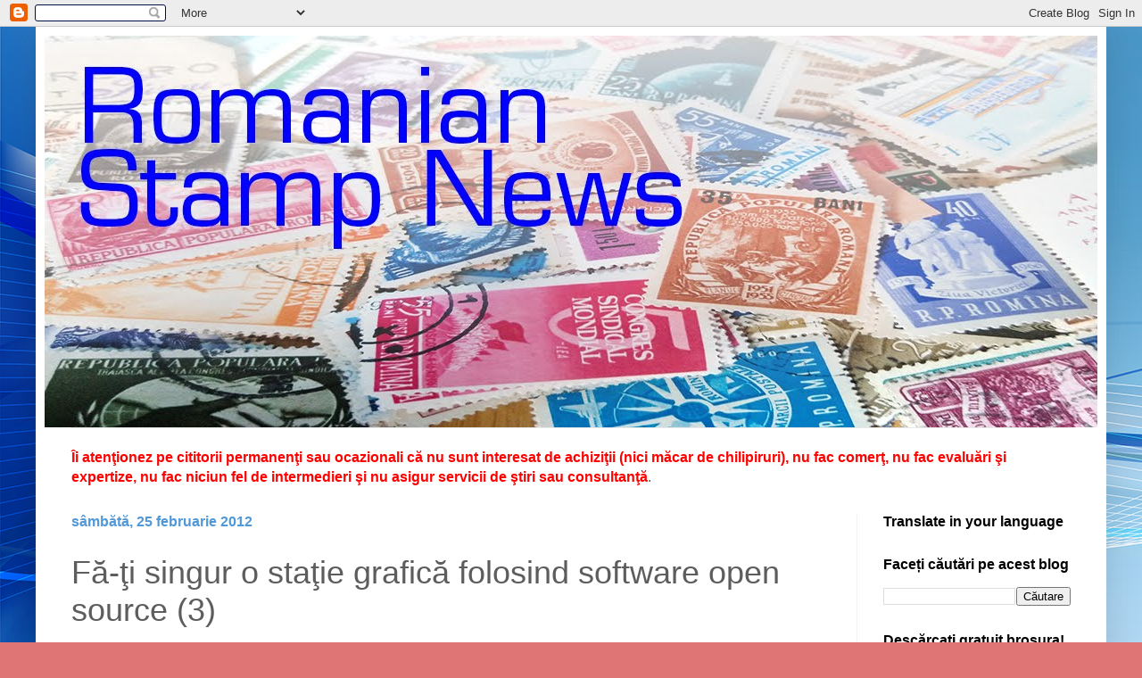

--- FILE ---
content_type: text/html; charset=UTF-8
request_url: https://romanianstampnews.blogspot.com/2012/02/fa-ti-singur-o-statie-grafica-folosind_25.html
body_size: 33631
content:
<!DOCTYPE html>
<html class='v2' dir='ltr' xmlns='http://www.w3.org/1999/xhtml' xmlns:b='http://www.google.com/2005/gml/b' xmlns:data='http://www.google.com/2005/gml/data' xmlns:expr='http://www.google.com/2005/gml/expr'>
<head>
<link href='https://www.blogger.com/static/v1/widgets/335934321-css_bundle_v2.css' rel='stylesheet' type='text/css'/>
<meta content='stamp collecting, Romanian postage stamps, Romanian postal history, philatelic links, fakes, forgery, stamp auction, timbre, marci potale, istorie postala, catalog de timbre, falsuri, licitatii' name='keywords'/>
<meta content='IE=EmulateIE7' http-equiv='X-UA-Compatible'/>
<meta content='width=1100' name='viewport'/>
<meta content='text/html; charset=UTF-8' http-equiv='Content-Type'/>
<meta content='blogger' name='generator'/>
<link href='https://romanianstampnews.blogspot.com/favicon.ico' rel='icon' type='image/x-icon'/>
<link href='https://romanianstampnews.blogspot.com/2012/02/fa-ti-singur-o-statie-grafica-folosind_25.html' rel='canonical'/>
<link rel="alternate" type="application/atom+xml" title="Romanian Stamp News - Atom" href="https://romanianstampnews.blogspot.com/feeds/posts/default" />
<link rel="alternate" type="application/rss+xml" title="Romanian Stamp News - RSS" href="https://romanianstampnews.blogspot.com/feeds/posts/default?alt=rss" />
<link rel="service.post" type="application/atom+xml" title="Romanian Stamp News - Atom" href="https://www.blogger.com/feeds/2051668119413719536/posts/default" />

<link rel="alternate" type="application/atom+xml" title="Romanian Stamp News - Atom" href="https://romanianstampnews.blogspot.com/feeds/4206383152735503045/comments/default" />
<!--Can't find substitution for tag [blog.ieCssRetrofitLinks]-->
<link href='https://blogger.googleusercontent.com/img/b/R29vZ2xl/AVvXsEh6PG7dn6s1xABrkF_t1JXbqsgraNCWRW-nNVGZV4n7vjOIZmLq4tNDywOPOJ2O3I7R-e4mO8xaLoODElayCWXBZgmHxd0Q1QwjwYvbBij2zD7yL2lmfbHCvQ89nTjt3nmYi-jvyvLoAHQ/s1600/Untitled-1.jpg' rel='image_src'/>
<meta content='https://romanianstampnews.blogspot.com/2012/02/fa-ti-singur-o-statie-grafica-folosind_25.html' property='og:url'/>
<meta content='Fă-ţi singur o staţie grafică folosind software open source (3)' property='og:title'/>
<meta content=' Partea 1-a a acestui &quot;îndrumar&quot; poate fi citită aici , iar partea a 2-a, aici .     Continuăm serialul cu un pachet software care constitui...' property='og:description'/>
<meta content='https://blogger.googleusercontent.com/img/b/R29vZ2xl/AVvXsEh6PG7dn6s1xABrkF_t1JXbqsgraNCWRW-nNVGZV4n7vjOIZmLq4tNDywOPOJ2O3I7R-e4mO8xaLoODElayCWXBZgmHxd0Q1QwjwYvbBij2zD7yL2lmfbHCvQ89nTjt3nmYi-jvyvLoAHQ/w1200-h630-p-k-no-nu/Untitled-1.jpg' property='og:image'/>
<title>Romanian Stamp News: Fă-ţi singur o staţie grafică folosind software open source (3)</title>
<style id='page-skin-1' type='text/css'><!--
/*
-----------------------------------------------
Blogger Template Style
Name:     Simple
Designer: Blogger
URL:      www.blogger.com
----------------------------------------------- */
/* Content
----------------------------------------------- */
body {
font: normal normal 16px Arial, Tahoma, Helvetica, FreeSans, sans-serif;
color: #5d5d5d;
background: #e07575 url(//4.bp.blogspot.com/-1YVHg7C4M5s/WIBy8FOxVQI/AAAAAAAAhAA/eabOjWT2g8kQ-lAE6mMj6a0FCogz52Y1ACK4B/s0/Abstract-Background-20952.jpg) repeat scroll top left;
padding: 0 40px 40px 40px;
}
html body .region-inner {
min-width: 0;
max-width: 100%;
width: auto;
}
h2 {
font-size: 22px;
}
a:link {
text-decoration:none;
color: #d83128;
}
a:visited {
text-decoration:none;
color: #949494;
}
a:hover {
text-decoration:underline;
color: #ff5f47;
}
.body-fauxcolumn-outer .fauxcolumn-inner {
background: transparent none repeat scroll top left;
_background-image: none;
}
.body-fauxcolumn-outer .cap-top {
position: absolute;
z-index: 1;
height: 400px;
width: 100%;
}
.body-fauxcolumn-outer .cap-top .cap-left {
width: 100%;
background: transparent none repeat-x scroll top left;
_background-image: none;
}
.content-outer {
-moz-box-shadow: 0 0 40px rgba(0, 0, 0, .15);
-webkit-box-shadow: 0 0 5px rgba(0, 0, 0, .15);
-goog-ms-box-shadow: 0 0 10px #333333;
box-shadow: 0 0 40px rgba(0, 0, 0, .15);
margin-bottom: 1px;
}
.content-inner {
padding: 10px 10px;
}
.content-inner {
background-color: #ffffff;
}
/* Header
----------------------------------------------- */
.header-outer {
background: rgba(91, 91, 91, 0) none repeat-x scroll 0 -400px;
_background-image: none;
}
.Header h1 {
font: normal normal 60px Arial, Tahoma, Helvetica, FreeSans, sans-serif;
color: #cb4247;
text-shadow: -1px -1px 1px rgba(0, 0, 0, .2);
}
.Header h1 a {
color: #cb4247;
}
.Header .description {
font-size: 140%;
color: #868686;
}
.header-inner .Header .titlewrapper {
padding: 22px 30px;
}
.header-inner .Header .descriptionwrapper {
padding: 0 30px;
}
/* Tabs
----------------------------------------------- */
.tabs-inner .section:first-child {
border-top: 1px solid #e8e8e8;
}
.tabs-inner .section:first-child ul {
margin-top: -1px;
border-top: 1px solid #e8e8e8;
border-left: 0 solid #e8e8e8;
border-right: 0 solid #e8e8e8;
}
.tabs-inner .widget ul {
background: #f9f9f9 url(//www.blogblog.com/1kt/simple/gradients_light.png) repeat-x scroll 0 -800px;
_background-image: none;
border-bottom: 1px solid #e8e8e8;
margin-top: 0;
margin-left: -30px;
margin-right: -30px;
}
.tabs-inner .widget li a {
display: inline-block;
padding: .6em 1em;
font: normal normal 14px Arial, Tahoma, Helvetica, FreeSans, sans-serif;
color: #a3a3a3;
border-left: 1px solid #ffffff;
border-right: 1px solid #e8e8e8;
}
.tabs-inner .widget li:first-child a {
border-left: none;
}
.tabs-inner .widget li.selected a, .tabs-inner .widget li a:hover {
color: #000000;
background-color: #f2f2f2;
text-decoration: none;
}
/* Columns
----------------------------------------------- */
.main-outer {
border-top: 0 solid #f2f2f2;
}
.fauxcolumn-left-outer .fauxcolumn-inner {
border-right: 1px solid #f2f2f2;
}
.fauxcolumn-right-outer .fauxcolumn-inner {
border-left: 1px solid #f2f2f2;
}
/* Headings
----------------------------------------------- */
div.widget > h2,
div.widget h2.title {
margin: 0 0 1em 0;
font: normal bold 16px Arial, Tahoma, Helvetica, FreeSans, sans-serif;
color: #000000;
}
/* Widgets
----------------------------------------------- */
.widget .zippy {
color: #a3a3a3;
text-shadow: 2px 2px 1px rgba(0, 0, 0, .1);
}
.widget .popular-posts ul {
list-style: none;
}
/* Posts
----------------------------------------------- */
h2.date-header {
font: normal bold 16px Arial, Tahoma, Helvetica, FreeSans, sans-serif;
}
.date-header span {
background-color: rgba(91, 91, 91, 0);
color: #5198d8;
padding: inherit;
letter-spacing: inherit;
margin: inherit;
}
.main-inner {
padding-top: 30px;
padding-bottom: 30px;
}
.main-inner .column-center-inner {
padding: 0 15px;
}
.main-inner .column-center-inner .section {
margin: 0 15px;
}
.post {
margin: 0 0 25px 0;
}
h3.post-title, .comments h4 {
font: normal normal 36px Impact, sans-serif;
margin: .75em 0 0;
}
.post-body {
font-size: 110%;
line-height: 1.4;
position: relative;
}
.post-body img, .post-body .tr-caption-container, .Profile img, .Image img,
.BlogList .item-thumbnail img {
padding: 2px;
background: #ffffff;
border: 1px solid #f2f2f2;
-moz-box-shadow: 1px 1px 5px rgba(0, 0, 0, .1);
-webkit-box-shadow: 1px 1px 5px rgba(0, 0, 0, .1);
box-shadow: 1px 1px 5px rgba(0, 0, 0, .1);
}
.post-body img, .post-body .tr-caption-container {
padding: 5px;
}
.post-body .tr-caption-container {
color: #000000;
}
.post-body .tr-caption-container img {
padding: 0;
background: transparent;
border: none;
-moz-box-shadow: 0 0 0 rgba(0, 0, 0, .1);
-webkit-box-shadow: 0 0 0 rgba(0, 0, 0, .1);
box-shadow: 0 0 0 rgba(0, 0, 0, .1);
}
.post-header {
margin: 0 0 1.5em;
line-height: 1.6;
font-size: 90%;
}
.post-footer {
margin: 20px -2px 0;
padding: 5px 10px;
color: #7a7a7a;
background-color: #fdfdfd;
border-bottom: 1px solid #f2f2f2;
line-height: 1.6;
font-size: 90%;
}
#comments .comment-author {
padding-top: 1.5em;
border-top: 1px solid #f2f2f2;
background-position: 0 1.5em;
}
#comments .comment-author:first-child {
padding-top: 0;
border-top: none;
}
.avatar-image-container {
margin: .2em 0 0;
}
#comments .avatar-image-container img {
border: 1px solid #f2f2f2;
}
/* Comments
----------------------------------------------- */
.comments .comments-content .icon.blog-author {
background-repeat: no-repeat;
background-image: url([data-uri]);
}
.comments .comments-content .loadmore a {
border-top: 1px solid #a3a3a3;
border-bottom: 1px solid #a3a3a3;
}
.comments .comment-thread.inline-thread {
background-color: #fdfdfd;
}
.comments .continue {
border-top: 2px solid #a3a3a3;
}
/* Accents
---------------------------------------------- */
.section-columns td.columns-cell {
border-left: 1px solid #f2f2f2;
}
.blog-pager {
background: transparent none no-repeat scroll top center;
}
.blog-pager-older-link, .home-link,
.blog-pager-newer-link {
background-color: #ffffff;
padding: 5px;
}
.footer-outer {
border-top: 0 dashed #bbbbbb;
}
/* Mobile
----------------------------------------------- */
body.mobile  {
background-size: auto;
}
.mobile .body-fauxcolumn-outer {
background: transparent none repeat scroll top left;
}
.mobile .body-fauxcolumn-outer .cap-top {
background-size: 100% auto;
}
.mobile .content-outer {
-webkit-box-shadow: 0 0 3px rgba(0, 0, 0, .15);
box-shadow: 0 0 3px rgba(0, 0, 0, .15);
}
.mobile .tabs-inner .widget ul {
margin-left: 0;
margin-right: 0;
}
.mobile .post {
margin: 0;
}
.mobile .main-inner .column-center-inner .section {
margin: 0;
}
.mobile .date-header span {
padding: 0.1em 10px;
margin: 0 -10px;
}
.mobile h3.post-title {
margin: 0;
}
.mobile .blog-pager {
background: transparent none no-repeat scroll top center;
}
.mobile .footer-outer {
border-top: none;
}
.mobile .main-inner, .mobile .footer-inner {
background-color: #ffffff;
}
.mobile-index-contents {
color: #5d5d5d;
}
.mobile-link-button {
background-color: #d83128;
}
.mobile-link-button a:link, .mobile-link-button a:visited {
color: #ffffff;
}
.mobile .tabs-inner .section:first-child {
border-top: none;
}
.mobile .tabs-inner .PageList .widget-content {
background-color: #f2f2f2;
color: #000000;
border-top: 1px solid #e8e8e8;
border-bottom: 1px solid #e8e8e8;
}
.mobile .tabs-inner .PageList .widget-content .pagelist-arrow {
border-left: 1px solid #e8e8e8;
}

--></style>
<style id='template-skin-1' type='text/css'><!--
body {
min-width: 1200px;
}
.content-outer, .content-fauxcolumn-outer, .region-inner {
min-width: 1200px;
max-width: 1200px;
_width: 1200px;
}
.main-inner .columns {
padding-left: 0px;
padding-right: 270px;
}
.main-inner .fauxcolumn-center-outer {
left: 0px;
right: 270px;
/* IE6 does not respect left and right together */
_width: expression(this.parentNode.offsetWidth -
parseInt("0px") -
parseInt("270px") + 'px');
}
.main-inner .fauxcolumn-left-outer {
width: 0px;
}
.main-inner .fauxcolumn-right-outer {
width: 270px;
}
.main-inner .column-left-outer {
width: 0px;
right: 100%;
margin-left: -0px;
}
.main-inner .column-right-outer {
width: 270px;
margin-right: -270px;
}
#layout {
min-width: 0;
}
#layout .content-outer {
min-width: 0;
width: 800px;
}
#layout .region-inner {
min-width: 0;
width: auto;
}
--></style>
<script type='text/javascript'>

  var _gaq = _gaq || [];
  _gaq.push(['_setAccount', 'UA-20536043-1']);
  _gaq.push(['_trackPageview']);

  (function() {
    var ga = document.createElement('script'); ga.type = 'text/javascript'; ga.async = true;
    ga.src = ('https:' == document.location.protocol ? 'https://ssl' : 'http://www') + '.google-analytics.com/ga.js';
    var s = document.getElementsByTagName('script')[0]; s.parentNode.insertBefore(ga, s);
  })();

</script>
<script>
  (function(i,s,o,g,r,a,m){i['GoogleAnalyticsObject']=r;i[r]=i[r]||function(){
  (i[r].q=i[r].q||[]).push(arguments)},i[r].l=1*new Date();a=s.createElement(o),
  m=s.getElementsByTagName(o)[0];a.async=1;a.src=g;m.parentNode.insertBefore(a,m)
  })(window,document,'script','//www.google-analytics.com/analytics.js','ga');

  ga('create', 'UA-20536043-1', 'romanianstampnews.blogspot.com');
  ga('send', 'pageview');

</script>
<link href='https://www.blogger.com/dyn-css/authorization.css?targetBlogID=2051668119413719536&amp;zx=3154eba2-62b9-4765-9c59-f4b11bdb71bb' media='none' onload='if(media!=&#39;all&#39;)media=&#39;all&#39;' rel='stylesheet'/><noscript><link href='https://www.blogger.com/dyn-css/authorization.css?targetBlogID=2051668119413719536&amp;zx=3154eba2-62b9-4765-9c59-f4b11bdb71bb' rel='stylesheet'/></noscript>
<meta name='google-adsense-platform-account' content='ca-host-pub-1556223355139109'/>
<meta name='google-adsense-platform-domain' content='blogspot.com'/>

<!-- data-ad-client=ca-pub-9620419336982157 -->

</head>
<body class='loading variant-pale'>
<div class='navbar section' id='navbar'><div class='widget Navbar' data-version='1' id='Navbar1'><script type="text/javascript">
    function setAttributeOnload(object, attribute, val) {
      if(window.addEventListener) {
        window.addEventListener('load',
          function(){ object[attribute] = val; }, false);
      } else {
        window.attachEvent('onload', function(){ object[attribute] = val; });
      }
    }
  </script>
<div id="navbar-iframe-container"></div>
<script type="text/javascript" src="https://apis.google.com/js/platform.js"></script>
<script type="text/javascript">
      gapi.load("gapi.iframes:gapi.iframes.style.bubble", function() {
        if (gapi.iframes && gapi.iframes.getContext) {
          gapi.iframes.getContext().openChild({
              url: 'https://www.blogger.com/navbar/2051668119413719536?po\x3d4206383152735503045\x26origin\x3dhttps://romanianstampnews.blogspot.com',
              where: document.getElementById("navbar-iframe-container"),
              id: "navbar-iframe"
          });
        }
      });
    </script><script type="text/javascript">
(function() {
var script = document.createElement('script');
script.type = 'text/javascript';
script.src = '//pagead2.googlesyndication.com/pagead/js/google_top_exp.js';
var head = document.getElementsByTagName('head')[0];
if (head) {
head.appendChild(script);
}})();
</script>
</div></div>
<div class='body-fauxcolumns'>
<div class='fauxcolumn-outer body-fauxcolumn-outer'>
<div class='cap-top'>
<div class='cap-left'></div>
<div class='cap-right'></div>
</div>
<div class='fauxborder-left'>
<div class='fauxborder-right'></div>
<div class='fauxcolumn-inner'>
</div>
</div>
<div class='cap-bottom'>
<div class='cap-left'></div>
<div class='cap-right'></div>
</div>
</div>
</div>
<div class='content'>
<div class='content-fauxcolumns'>
<div class='fauxcolumn-outer content-fauxcolumn-outer'>
<div class='cap-top'>
<div class='cap-left'></div>
<div class='cap-right'></div>
</div>
<div class='fauxborder-left'>
<div class='fauxborder-right'></div>
<div class='fauxcolumn-inner'>
</div>
</div>
<div class='cap-bottom'>
<div class='cap-left'></div>
<div class='cap-right'></div>
</div>
</div>
</div>
<div class='content-outer'>
<div class='content-cap-top cap-top'>
<div class='cap-left'></div>
<div class='cap-right'></div>
</div>
<div class='fauxborder-left content-fauxborder-left'>
<div class='fauxborder-right content-fauxborder-right'></div>
<div class='content-inner'>
<header>
<div class='header-outer'>
<div class='header-cap-top cap-top'>
<div class='cap-left'></div>
<div class='cap-right'></div>
</div>
<div class='fauxborder-left header-fauxborder-left'>
<div class='fauxborder-right header-fauxborder-right'></div>
<div class='region-inner header-inner'>
<div class='header section' id='header'><div class='widget Header' data-version='1' id='Header1'>
<div id='header-inner'>
<a href='https://romanianstampnews.blogspot.com/' style='display: block'>
<img alt='Romanian Stamp News' height='439px; ' id='Header1_headerimg' src='https://blogger.googleusercontent.com/img/b/R29vZ2xl/AVvXsEjSyB_VJzkKCJSvNJYEHWHHO5z4mwoAf-ipE0ahPfczcawuFSBr2XsavYxGNFT6B7tlL25SI42diVokZhG4fSSrILpGgbbsOURKMsN9oYzopdVNQONMBQBf7D5_ntw65Z1O8ZgyqZYS5tk/s1600/Header7-1470px.jpg' style='display: block' width='1470px; '/>
</a>
</div>
</div></div>
</div>
</div>
<div class='header-cap-bottom cap-bottom'>
<div class='cap-left'></div>
<div class='cap-right'></div>
</div>
</div>
</header>
<div class='tabs-outer'>
<div class='tabs-cap-top cap-top'>
<div class='cap-left'></div>
<div class='cap-right'></div>
</div>
<div class='fauxborder-left tabs-fauxborder-left'>
<div class='fauxborder-right tabs-fauxborder-right'></div>
<div class='region-inner tabs-inner'>
<div class='tabs section' id='crosscol'><div class='widget Text' data-version='1' id='Text1'>
<div class='widget-content'>
<span style="color:#ff0000;"><b><br />Îi atenţionez pe cititorii permanenţi sau ocazionali că nu sunt interesat de achiziţii (nici măcar de chilipiruri), nu fac comerţ, nu fac evaluări şi expertize, nu fac niciun fel de intermedieri şi nu asigur servicii de ştiri sau consultanţă</b></span>.
</div>
<div class='clear'></div>
</div></div>
<div class='tabs no-items section' id='crosscol-overflow'></div>
</div>
</div>
<div class='tabs-cap-bottom cap-bottom'>
<div class='cap-left'></div>
<div class='cap-right'></div>
</div>
</div>
<div class='main-outer'>
<div class='main-cap-top cap-top'>
<div class='cap-left'></div>
<div class='cap-right'></div>
</div>
<div class='fauxborder-left main-fauxborder-left'>
<div class='fauxborder-right main-fauxborder-right'></div>
<div class='region-inner main-inner'>
<div class='columns fauxcolumns'>
<div class='fauxcolumn-outer fauxcolumn-center-outer'>
<div class='cap-top'>
<div class='cap-left'></div>
<div class='cap-right'></div>
</div>
<div class='fauxborder-left'>
<div class='fauxborder-right'></div>
<div class='fauxcolumn-inner'>
</div>
</div>
<div class='cap-bottom'>
<div class='cap-left'></div>
<div class='cap-right'></div>
</div>
</div>
<div class='fauxcolumn-outer fauxcolumn-left-outer'>
<div class='cap-top'>
<div class='cap-left'></div>
<div class='cap-right'></div>
</div>
<div class='fauxborder-left'>
<div class='fauxborder-right'></div>
<div class='fauxcolumn-inner'>
</div>
</div>
<div class='cap-bottom'>
<div class='cap-left'></div>
<div class='cap-right'></div>
</div>
</div>
<div class='fauxcolumn-outer fauxcolumn-right-outer'>
<div class='cap-top'>
<div class='cap-left'></div>
<div class='cap-right'></div>
</div>
<div class='fauxborder-left'>
<div class='fauxborder-right'></div>
<div class='fauxcolumn-inner'>
</div>
</div>
<div class='cap-bottom'>
<div class='cap-left'></div>
<div class='cap-right'></div>
</div>
</div>
<!-- corrects IE6 width calculation -->
<div class='columns-inner'>
<div class='column-center-outer'>
<div class='column-center-inner'>
<div class='main section' id='main'><div class='widget Blog' data-version='1' id='Blog1'>
<div class='blog-posts hfeed'>

          <div class="date-outer">
        
<h2 class='date-header'><span>sâmbătă, 25 februarie 2012</span></h2>

          <div class="date-posts">
        
<div class='post-outer'>
<div class='post hentry'>
<a name='4206383152735503045'></a>
<h3 class='post-title entry-title'>
Fă-ţi singur o staţie grafică folosind software open source (3)
</h3>
<div class='post-header'>
<div class='post-header-line-1'></div>
</div>
<div class='post-body entry-content'>
<div style="background-color: white;">
<b>Partea 1-a a acestui "îndrumar" poate fi citită <a href="http://romanianstampnews.blogspot.com/2012/02/fa-ti-singur-o-statie-grafica-folosind_22.html" target="_blank"><u>aici</u></a>, iar partea a 2-a, <a href="http://romanianstampnews.blogspot.com/2012/02/fa-ti-singur-o-statie-grafica-folosind.html" target="_blank"><u>aici</u></a>.</b></div>
<div style="background-color: white;">
<br /></div>
<div style="background-color: white;">
Continuăm serialul cu un pachet software care constituie "sarea şi piperul" pentru orice utilizator specializat în DTP şi prepress. Este vorba de pachetul <b>Scribus</b>, echivalentul open source al cunoscutelor Adobe InDesign şi QuarkXPress.</div>
<div style="background-color: white;">
<br /></div>
<div class="separator" style="background-color: white; clear: both; text-align: center;">
<a href="https://blogger.googleusercontent.com/img/b/R29vZ2xl/AVvXsEh6PG7dn6s1xABrkF_t1JXbqsgraNCWRW-nNVGZV4n7vjOIZmLq4tNDywOPOJ2O3I7R-e4mO8xaLoODElayCWXBZgmHxd0Q1QwjwYvbBij2zD7yL2lmfbHCvQ89nTjt3nmYi-jvyvLoAHQ/s1600/Untitled-1.jpg" imageanchor="1" style="margin-left: 1em; margin-right: 1em;"><img border="0" src="https://blogger.googleusercontent.com/img/b/R29vZ2xl/AVvXsEh6PG7dn6s1xABrkF_t1JXbqsgraNCWRW-nNVGZV4n7vjOIZmLq4tNDywOPOJ2O3I7R-e4mO8xaLoODElayCWXBZgmHxd0Q1QwjwYvbBij2zD7yL2lmfbHCvQ89nTjt3nmYi-jvyvLoAHQ/s1600/Untitled-1.jpg" /></a></div>
<div style="background-color: white;">
<br /></div>
<div style="background-color: white;">
Ce ştie acest program să facă? Fiind un program pentru "page layout" (aşezare în pagină adică), ştie cam tot ce ar fi nevoie pentru realizarea de lucrări "print ready", de la banale cărţi de vizită, la lucrări serioase în toată regula (reviste în policromie şi cărţi, inclusiv tehnice).</div>
<div style="background-color: white;">
<br /></div>
<div style="background-color: white;">
Programul respectă în mare parte filozofia softurilor specializate consacrate (menţionate mai sus), acceptând pe pagină obiecte de tip casetă de text/de imagine, obiecte vectoriale, tabele sau alte elemente. Principala caracteristică a programului este că "ştie" management de culoare, "ştie" standardul CMYK utilizat în mod tradiţional pentru tiparul offset şi mai "ştie" realizarea separaţiilor de culoare.</div>
<div style="background-color: white;">
<br /></div>
<div style="background-color: white;">
Pentru cei nefamiliarizaţi cu domeniul, cel mai greu coşmar pentru o tipografie este să îi vină un client cu o lucrare color realizată într-un program de tip office, cum este Microsoft Word. Motivul: acesta nu "ştie" decât standardul de culoare RGB (utilizat cu precădere pentru print pe imprimante de birou sau pentru web), dar nici generarea separaţiilor de culoare. Asta înseamnă că formatul final nu este compatibil standardului Postscript 2 (utilizat de toate staţiile RIP actuale), iar lucrarea trebuie refăcută integral. Mulţi amatori de lucrări publicate în regie proprie nu cunosc acest lucru, nu apelează la un specialist considerând că fac o economie şi se trezesc în cele din urmă la tipografie că li se refuză lucrarea.</div>
<div style="background-color: white;">
<br /></div>
<div style="background-color: white;">
Să revenim însă la <b>Scribus</b>. Acest soft poate fi instalat (există install-uri separate dedicate) pe Linux, FreeBSD, NetBSD, OpenBSD, Solaris şi OpenSolaris, MacOS X (versiunea 10.5 sau mai mare), precum şi pe Windows 2000 sau mai recent.</div>
<div style="background-color: white;">
<br /></div>
Interfaţa programului este deja localizată în 25 de limbi (şi se lucrează la altele).<br />
<br />
În ceea ce priveşte textul, acesta poate fi editat direct în pagina curentă a proiectului sau poate fi importat din fişiere tip Open Document (*.odt), fişiere generarte de OpenOffice.org Writer (*.sxw), fişiere tip *.doc generate de MS Word, fişiere text de tip *.csv (Comma Separated Value, de tip tabelar, salvate de majoritatea aplicaţiilor de calcul tabelar comerciale sau open source), precum şi text simplu (cu diverse codificări ), cum este cel realizat de banalul NotePad din Windows.<br />
<br />
În ceea ce priveşte grafica de tip bitmap, Scribus poate importa fişiere de tip DCS, EPS, GIF, JPEG, PNG, PSD, TIFF, BMP. Unele din aceste formate de fişiere nu suportă standardul CMYK, deci pentru o lucrare destinată printului, vor trebui convertite într-un format compatibil cu ajutorul programului GIMP de exemplu, pomenit anterior în cuprinsul serialului.<br />
<br />
În ceea ce priveşte grafica vectorială, Scribus poate importa fişiere de tip AI (Adobe Illustrator), EPS (Encapsulated PostScript), PS, SVG, WMF, precum şi desene realizate cu suitele de tip office open source.<br />
<br />
Un lucru pe care nu îl pot face decât softurile comerciale este lucrul cu fişierele PDF, care pot fi deschide direct, sau importate în format needitabil într-o casetă de imagine.<br />
<br />
Formatul nativ al fişierului utilizat de Scribus este bazat pe standardul XML, deci el poate fi deschis şi editat direct cu ajutorul oricărui program de editate a textului simplu.<br />
<br />
Scribus "ştie" să exporte în formatele PDF (versiunile 1.3, 1.4 şi 1.5, dar şi X-3), PS (Level 2 şi PostScript3), EPS, BMP, JPEG sai TIFF (plus alte formate specializate).<br />
<br />
Detalii suplimentare pot fi găsite în fişierul Help al programului (apelabil la apăsarea tastei F1 sau din meniu (Help &gt; Scribus Manual).<br />
<br />
<div class="separator" style="clear: both; text-align: center;">
<a href="https://blogger.googleusercontent.com/img/b/R29vZ2xl/AVvXsEhEl3ADkrbUyBTs8wIabTrEHjcXH5J5wTiwNv7n3jXTbJMGKE02ifoGKoCJTkIEJFmDELgkwQekesLorc3Ajkrq3AmqlLsvIJ_HZ72UVgt3HYBQTI1iqS91ZPfvWxXVUsZNA8RBgJdscs4/s1600/Scribus1.jpg" imageanchor="1" style="margin-left: 1em; margin-right: 1em;"><img border="0" src="https://blogger.googleusercontent.com/img/b/R29vZ2xl/AVvXsEhEl3ADkrbUyBTs8wIabTrEHjcXH5J5wTiwNv7n3jXTbJMGKE02ifoGKoCJTkIEJFmDELgkwQekesLorc3Ajkrq3AmqlLsvIJ_HZ72UVgt3HYBQTI1iqS91ZPfvWxXVUsZNA8RBgJdscs4/s1600/Scribus1.jpg" /></a></div>
<br />
La crearea unui document nou se pot seta, în caseta de dialog care se deschide automat, principalele proprietăţi ale documentului, într-un mod similar programelor profesionale consacrate, putându-se stabili inclusiv valorile "bleed"-ului, separat pentru fiecare latură. La cerarea documentului există opţiunea de a verifica proprietăţile documentului, bifând caseta de opţiune corespunzătoare (click pentru mărire).<br />
<br />
<div class="separator" style="clear: both; text-align: center;">
<a href="https://blogger.googleusercontent.com/img/b/R29vZ2xl/AVvXsEin_3tU5tksPfRCHT568tBW83ictV5EGwh92iSQuvdzsGpmCE6A3EwuSTxsbP1fB8N1Ja_YXk-zjc0OoD1OT-6baRQ5cAZVQEpIzKjJM-bB5fCbRvizcmJtl5JBBLfhOMx09LuG1QcogMw/s1600/Scribus2.jpg" imageanchor="1" style="margin-left: 1em; margin-right: 1em;"><img border="0" height="240" src="https://blogger.googleusercontent.com/img/b/R29vZ2xl/AVvXsEin_3tU5tksPfRCHT568tBW83ictV5EGwh92iSQuvdzsGpmCE6A3EwuSTxsbP1fB8N1Ja_YXk-zjc0OoD1OT-6baRQ5cAZVQEpIzKjJM-bB5fCbRvizcmJtl5JBBLfhOMx09LuG1QcogMw/s400/Scribus2.jpg" width="400" /></a></div>
<br />
Ce vreau să vă spun este că un utilizator obişnuit numai cu Word-ul de la Microsoft (sau cu Writer-ul din OpenOffice) nu se va descurca cu un astfel de program, deoarece nu are filozofia unui procesor de texte. Aşa că îi va fi necesară o anumită curbă de învăţare, în raport de abilităţile păe care le are şi de cunoştinţele de limbă engleză (nu recomand utilizarea interfeţei în altă limbă, din cauza termenilor specifici de print (mulţi fiind traductibili numai pe baza unui bagaj rezonabil de cunoştinţe de tehnologie poligrafică).<br />
<br />
Programul vine însoţit de mai multe machete ("templates") specifice unor tipuri mai des întâlnite de lucrări. Vă voi prezenta câteva exemple (click pe imagini pentru mărire).<br />
<br />
<div class="separator" style="clear: both; text-align: center;">
<a href="https://blogger.googleusercontent.com/img/b/R29vZ2xl/AVvXsEhjh8UtjxS3xkbXWAHI-vUUy2EytXu9k0z3NhxLZD7ZY19NYi-EdUNKyEnk0TnpQra_HL4eT8MFZEQwhJFYPZcnhasNA8pPHdbfpmRk72Ude3KOA-o46Z7x3-CfoXVJSsL_mMS7CGeYDG4/s1600/Scribus3.jpg" imageanchor="1" style="margin-left: 1em; margin-right: 1em;"><img border="0" height="307" src="https://blogger.googleusercontent.com/img/b/R29vZ2xl/AVvXsEhjh8UtjxS3xkbXWAHI-vUUy2EytXu9k0z3NhxLZD7ZY19NYi-EdUNKyEnk0TnpQra_HL4eT8MFZEQwhJFYPZcnhasNA8pPHdbfpmRk72Ude3KOA-o46Z7x3-CfoXVJSsL_mMS7CGeYDG4/s400/Scribus3.jpg" width="400" /></a></div>
<div class="separator" style="clear: both; text-align: center;">
<a href="https://blogger.googleusercontent.com/img/b/R29vZ2xl/AVvXsEi97AHJHwPdTHtw_2jsgAis4DPQwx3IQGuQgdZg2_KTMdcUv_FchnXaVZXS1CfYZVoZiyIMT7d8Y4sz0mbCCtXiKCy2SM_Hf4LdOz6TZEaJS_0JSSSj0e0WbwnHeii_uSXneP4d5gCg2Mc/s1600/Scribus4.jpg" imageanchor="1" style="margin-left: 1em; margin-right: 1em;"><img border="0" height="283" src="https://blogger.googleusercontent.com/img/b/R29vZ2xl/AVvXsEi97AHJHwPdTHtw_2jsgAis4DPQwx3IQGuQgdZg2_KTMdcUv_FchnXaVZXS1CfYZVoZiyIMT7d8Y4sz0mbCCtXiKCy2SM_Hf4LdOz6TZEaJS_0JSSSj0e0WbwnHeii_uSXneP4d5gCg2Mc/s400/Scribus4.jpg" width="400" /></a></div>
Broşură simplă<br />
<br />
<div class="separator" style="clear: both; text-align: center;">
<a href="https://blogger.googleusercontent.com/img/b/R29vZ2xl/AVvXsEjpxL-e5TJu5z-L9FcQy4EpNH9cRXFKwZpxq1KJpe_7FY8o6TKMGzVM9gp0ZssSEbdLgs594cRVYEFYs8U6JHuZEILDa1DUTp6dUWlh8h3q8NAajIB0qZgU27A6RQOaCn5fkbYdiRt64bc/s1600/Scribus5.jpg" imageanchor="1" style="margin-left: 1em; margin-right: 1em;"><img border="0" height="307" src="https://blogger.googleusercontent.com/img/b/R29vZ2xl/AVvXsEjpxL-e5TJu5z-L9FcQy4EpNH9cRXFKwZpxq1KJpe_7FY8o6TKMGzVM9gp0ZssSEbdLgs594cRVYEFYs8U6JHuZEILDa1DUTp6dUWlh8h3q8NAajIB0qZgU27A6RQOaCn5fkbYdiRt64bc/s400/Scribus5.jpg" width="400" /></a></div>
<div class="separator" style="clear: both; text-align: center;">
<a href="https://blogger.googleusercontent.com/img/b/R29vZ2xl/AVvXsEiQoj0nO2QF7Ri8l2AlWYC6BN-wIjrYjZtNhTz09BAxSpRaDMY4sGiZJ6qu-hQCcdpzriPgKdRyo76MMyJudtjtq5sQFt5DxUnlBSMmazanxiiu-LVedw372Ii89Ydu8hchcp_OuLO4sf8/s1600/Scribus6.jpg" imageanchor="1" style="margin-left: 1em; margin-right: 1em;"><img border="0" height="283" src="https://blogger.googleusercontent.com/img/b/R29vZ2xl/AVvXsEiQoj0nO2QF7Ri8l2AlWYC6BN-wIjrYjZtNhTz09BAxSpRaDMY4sGiZJ6qu-hQCcdpzriPgKdRyo76MMyJudtjtq5sQFt5DxUnlBSMmazanxiiu-LVedw372Ii89Ydu8hchcp_OuLO4sf8/s400/Scribus6.jpg" width="400" /></a></div>
Cărţi de vizită<br />
<br />
<div class="separator" style="clear: both; text-align: center;">
<a href="https://blogger.googleusercontent.com/img/b/R29vZ2xl/AVvXsEjzHKeDOkA498UR8NkW0cJzTWOil3u_GLB_dd45ROxDiqz-V2WUH_f9FB9LoMwFD36ZG6FHMHdz3ApGKpvxYpyTHD_d-in8MzSwPgODlmTHnH0YahOsRLv_l6LhSGigWk0BFvuIVMR4mGs/s1600/Scribus7.jpg" imageanchor="1" style="margin-left: 1em; margin-right: 1em;"><img border="0" height="307" src="https://blogger.googleusercontent.com/img/b/R29vZ2xl/AVvXsEjzHKeDOkA498UR8NkW0cJzTWOil3u_GLB_dd45ROxDiqz-V2WUH_f9FB9LoMwFD36ZG6FHMHdz3ApGKpvxYpyTHD_d-in8MzSwPgODlmTHnH0YahOsRLv_l6LhSGigWk0BFvuIVMR4mGs/s400/Scribus7.jpg" width="400" /></a></div>
<div class="separator" style="clear: both; text-align: center;">
<a href="https://blogger.googleusercontent.com/img/b/R29vZ2xl/AVvXsEjDv-edRx0RK9WUu4uExHTSxjf088XWeazR9hmYQp5IcE1p28C2SJd0sQ3elzcK4dQ4Ps7hyphenhyphenQNiEKMfWzGVMegk-6FvofNWhSsJkMdKUDoccm1GhR2Utqkhs94VOzCUZlSbExMmPDcxVWE/s1600/Scribus8.jpg" imageanchor="1" style="margin-left: 1em; margin-right: 1em;"><img border="0" height="283" src="https://blogger.googleusercontent.com/img/b/R29vZ2xl/AVvXsEjDv-edRx0RK9WUu4uExHTSxjf088XWeazR9hmYQp5IcE1p28C2SJd0sQ3elzcK4dQ4Ps7hyphenhyphenQNiEKMfWzGVMegk-6FvofNWhSsJkMdKUDoccm1GhR2Utqkhs94VOzCUZlSbExMmPDcxVWE/s400/Scribus8.jpg" width="400" /></a></div>
Flyer<br />
<br />
<div class="separator" style="clear: both; text-align: center;">
<a href="https://blogger.googleusercontent.com/img/b/R29vZ2xl/AVvXsEipWW2G7NYMNxmNvyoae4udAq_XqRGDPm5fW5W3eLoV1r5cdXxRgZ9qLAC4GvLuigLZ6nF0lmxUjhhSE3Nw7TG17nocY0sji7dYwZS_yffWkae2QU8ixdd9wO17fZOhg1MKMuKZIVdUPFU/s1600/Scribus9.jpg" imageanchor="1" style="margin-left: 1em; margin-right: 1em;"><img border="0" height="307" src="https://blogger.googleusercontent.com/img/b/R29vZ2xl/AVvXsEipWW2G7NYMNxmNvyoae4udAq_XqRGDPm5fW5W3eLoV1r5cdXxRgZ9qLAC4GvLuigLZ6nF0lmxUjhhSE3Nw7TG17nocY0sji7dYwZS_yffWkae2QU8ixdd9wO17fZOhg1MKMuKZIVdUPFU/s400/Scribus9.jpg" width="400" /></a></div>
<div class="separator" style="clear: both; text-align: center;">
<a href="https://blogger.googleusercontent.com/img/b/R29vZ2xl/AVvXsEjgRXJmQRfB_fr4pqf3rdSiL1AF40MjGWcWb3J4wv-1q8XZNaVowd_XQ8xhNdpDjSB-I8wnsKwWSSmBsOt8EHOK2AaPF2OUaDKKFFkLzP4sgJq8XyMP92OrYE6zVeUQY5k-xiMd0mEhpzM/s1600/Scribus10.jpg" imageanchor="1" style="margin-left: 1em; margin-right: 1em;"><img border="0" height="283" src="https://blogger.googleusercontent.com/img/b/R29vZ2xl/AVvXsEjgRXJmQRfB_fr4pqf3rdSiL1AF40MjGWcWb3J4wv-1q8XZNaVowd_XQ8xhNdpDjSB-I8wnsKwWSSmBsOt8EHOK2AaPF2OUaDKKFFkLzP4sgJq8XyMP92OrYE6zVeUQY5k-xiMd0mEhpzM/s400/Scribus10.jpg" width="400" /></a></div>
Newsletter<br />
<br />
Exemplele pot continua, dar poate verifica oricine posibilităţile programului, dacă este interesat.<br />
<br />
<div class="separator" style="clear: both; text-align: center;">
<a href="https://blogger.googleusercontent.com/img/b/R29vZ2xl/AVvXsEgTq5wXBncqULHrLaDGegdSDNknZRhRDviGKTxKGoHZRTorQDC2JL90nfeG7Z-lWRNe9LbtsH4YmPpbLqIG70MzHbbV6BbmOvJa21y1nkxHqyMAMCAQthxS6e8HpzL8H1sWBnCTzcHB4e8/s1600/Scribus11.jpg" imageanchor="1" style="margin-left: 1em; margin-right: 1em;"><img border="0" height="282" src="https://blogger.googleusercontent.com/img/b/R29vZ2xl/AVvXsEgTq5wXBncqULHrLaDGegdSDNknZRhRDviGKTxKGoHZRTorQDC2JL90nfeG7Z-lWRNe9LbtsH4YmPpbLqIG70MzHbbV6BbmOvJa21y1nkxHqyMAMCAQthxS6e8HpzL8H1sWBnCTzcHB4e8/s400/Scribus11.jpg" width="400" /></a></div>
În imaginea de mai sus este un document de probă pe care l-am început, pentru a verifica modul de comportare al programului. Pentru un utilizator de QuarkXPress sau InDesign, nu i se va părea ceva dificil (dacă stăpâneşte minimul necesar privind manipularea textului şi a imaginilor).<br />
<br />
<div class="separator" style="clear: both; text-align: center;">
<a href="https://blogger.googleusercontent.com/img/b/R29vZ2xl/AVvXsEiplX1EVRaZvmtyW2YXtZBsNbFcGg7LO9_zgRYqAxh_X1mBdjMZwnvmOa5JixC8KlHS3rAdq_-VxKjfgsspildNUb60BRqy307Q_C6lvfmk_1lgWkapiEd47viVnoBB5kxLN1Whdpzk_Do/s1600/Scribus12.jpg" imageanchor="1" style="margin-left: 1em; margin-right: 1em;"><img border="0" src="https://blogger.googleusercontent.com/img/b/R29vZ2xl/AVvXsEiplX1EVRaZvmtyW2YXtZBsNbFcGg7LO9_zgRYqAxh_X1mBdjMZwnvmOa5JixC8KlHS3rAdq_-VxKjfgsspildNUb60BRqy307Q_C6lvfmk_1lgWkapiEd47viVnoBB5kxLN1Whdpzk_Do/s1600/Scribus12.jpg" /></a></div>
Ce mă încântă sunt posibilităţile avansate de formatare a textului (sunt vizibile o parte a opţiunilor în fereastra "Properties" de mai sus), inclusiv tracking-ul, leading-ul, sifting-ul faţă de baseline al caracterelor etc. Nu cred că ar mai trebui să spun că aceste caracteristici ori lipsesc cu desăvârşire din programele de tip office, sau constituie un dezastru (cum este cazul lui CorelDraw, care este bun la orice, numai la prelucrare avansată a textului nu - părerea este personală şi bazată pe zeci de lucrări făcute de terţi, primite pentru controlul prepress).<br />
<br />
Nu mă mai lungesc. Manualul programului a fost rescris în bună măsură odată cu lansarea versiunii 1.4.0 a Scribus, cu puţin efort oricine este interesat poate să-l citească.<br />
"Aromele" programului Scribus pot fi descărcate gratuit <a href="http://wiki.scribus.net/canvas/Download" target="_blank"><u><b>de aici</b></u></a>.<br />
<br />
Mai jos puteţi urmări şi un videoclip cu unele posibilităţi de lucru cu versiunea 1.4.0 a programului.<br />
<br />
<iframe allowfullscreen="" frameborder="0" height="284" src="//www.youtube.com/embed/ELU803YqpiU" width="500"></iframe><br />
<br />
Vă doresc succes!
<div style='clear: both;'></div>
</div>
<div class='post-footer'>
<div class='post-footer-line post-footer-line-1'><span class='post-author vcard'>
Publicat de
<span class='fn'>Max Peter</span>
</span>
<span class='post-timestamp'>
la
<a class='timestamp-link' href='https://romanianstampnews.blogspot.com/2012/02/fa-ti-singur-o-statie-grafica-folosind_25.html' rel='bookmark' title='permanent link'><abbr class='published' title='2012-02-25T20:38:00+02:00'>20:38</abbr></a>
</span>
<span class='post-comment-link'>
</span>
<span class='post-icons'>
<span class='item-action'>
<a href='https://www.blogger.com/email-post/2051668119413719536/4206383152735503045' title='Trimiteți postarea prin e-mail'>
<img alt="" class="icon-action" height="13" src="//img1.blogblog.com/img/icon18_email.gif" width="18">
</a>
</span>
<span class='item-control blog-admin pid-1435699163'>
<a href='https://www.blogger.com/post-edit.g?blogID=2051668119413719536&postID=4206383152735503045&from=pencil' title='Editați postarea'>
<img alt='' class='icon-action' height='18' src='https://resources.blogblog.com/img/icon18_edit_allbkg.gif' width='18'/>
</a>
</span>
</span>
<div class='post-share-buttons'>
<a class='goog-inline-block share-button sb-email' href='https://www.blogger.com/share-post.g?blogID=2051668119413719536&postID=4206383152735503045&target=email' target='_blank' title='Trimiteți  prin e-mail
'><span class='share-button-link-text'>Trimiteți  prin e-mail
</span></a><a class='goog-inline-block share-button sb-blog' href='https://www.blogger.com/share-post.g?blogID=2051668119413719536&postID=4206383152735503045&target=blog' onclick='window.open(this.href, "_blank", "height=270,width=475"); return false;' target='_blank' title='Postați pe blog!'><span class='share-button-link-text'>Postați pe blog!</span></a><a class='goog-inline-block share-button sb-twitter' href='https://www.blogger.com/share-post.g?blogID=2051668119413719536&postID=4206383152735503045&target=twitter' target='_blank' title='Trimiteți pe X'><span class='share-button-link-text'>Trimiteți pe X</span></a><a class='goog-inline-block share-button sb-facebook' href='https://www.blogger.com/share-post.g?blogID=2051668119413719536&postID=4206383152735503045&target=facebook' onclick='window.open(this.href, "_blank", "height=430,width=640"); return false;' target='_blank' title='Distribuiți pe Facebook'><span class='share-button-link-text'>Distribuiți pe Facebook</span></a><a class='goog-inline-block share-button sb-pinterest' href='https://www.blogger.com/share-post.g?blogID=2051668119413719536&postID=4206383152735503045&target=pinterest' target='_blank' title='Trimiteți către Pinterest'><span class='share-button-link-text'>Trimiteți către Pinterest</span></a>
</div>
</div>
<div class='post-footer-line post-footer-line-2'><span class='post-labels'>
Etichete:
<a href='https://romanianstampnews.blogspot.com/search/label/Grafic%C4%83' rel='tag'>Grafică</a>,
<a href='https://romanianstampnews.blogspot.com/search/label/Software' rel='tag'>Software</a>
</span>
</div>
<div class='post-footer-line post-footer-line-3'><span class='post-location'>
</span>
</div>
</div>
</div>
<div class='comments' id='comments'>
<a name='comments'></a>
<h4>7 comentarii:</h4>
<div class='comments-content'>
<script async='async' src='' type='text/javascript'></script>
<script type='text/javascript'>
    (function() {
      var items = null;
      var msgs = null;
      var config = {};

// <![CDATA[
      var cursor = null;
      if (items && items.length > 0) {
        cursor = parseInt(items[items.length - 1].timestamp) + 1;
      }

      var bodyFromEntry = function(entry) {
        var text = (entry &&
                    ((entry.content && entry.content.$t) ||
                     (entry.summary && entry.summary.$t))) ||
            '';
        if (entry && entry.gd$extendedProperty) {
          for (var k in entry.gd$extendedProperty) {
            if (entry.gd$extendedProperty[k].name == 'blogger.contentRemoved') {
              return '<span class="deleted-comment">' + text + '</span>';
            }
          }
        }
        return text;
      }

      var parse = function(data) {
        cursor = null;
        var comments = [];
        if (data && data.feed && data.feed.entry) {
          for (var i = 0, entry; entry = data.feed.entry[i]; i++) {
            var comment = {};
            // comment ID, parsed out of the original id format
            var id = /blog-(\d+).post-(\d+)/.exec(entry.id.$t);
            comment.id = id ? id[2] : null;
            comment.body = bodyFromEntry(entry);
            comment.timestamp = Date.parse(entry.published.$t) + '';
            if (entry.author && entry.author.constructor === Array) {
              var auth = entry.author[0];
              if (auth) {
                comment.author = {
                  name: (auth.name ? auth.name.$t : undefined),
                  profileUrl: (auth.uri ? auth.uri.$t : undefined),
                  avatarUrl: (auth.gd$image ? auth.gd$image.src : undefined)
                };
              }
            }
            if (entry.link) {
              if (entry.link[2]) {
                comment.link = comment.permalink = entry.link[2].href;
              }
              if (entry.link[3]) {
                var pid = /.*comments\/default\/(\d+)\?.*/.exec(entry.link[3].href);
                if (pid && pid[1]) {
                  comment.parentId = pid[1];
                }
              }
            }
            comment.deleteclass = 'item-control blog-admin';
            if (entry.gd$extendedProperty) {
              for (var k in entry.gd$extendedProperty) {
                if (entry.gd$extendedProperty[k].name == 'blogger.itemClass') {
                  comment.deleteclass += ' ' + entry.gd$extendedProperty[k].value;
                } else if (entry.gd$extendedProperty[k].name == 'blogger.displayTime') {
                  comment.displayTime = entry.gd$extendedProperty[k].value;
                }
              }
            }
            comments.push(comment);
          }
        }
        return comments;
      };

      var paginator = function(callback) {
        if (hasMore()) {
          var url = config.feed + '?alt=json&v=2&orderby=published&reverse=false&max-results=50';
          if (cursor) {
            url += '&published-min=' + new Date(cursor).toISOString();
          }
          window.bloggercomments = function(data) {
            var parsed = parse(data);
            cursor = parsed.length < 50 ? null
                : parseInt(parsed[parsed.length - 1].timestamp) + 1
            callback(parsed);
            window.bloggercomments = null;
          }
          url += '&callback=bloggercomments';
          var script = document.createElement('script');
          script.type = 'text/javascript';
          script.src = url;
          document.getElementsByTagName('head')[0].appendChild(script);
        }
      };
      var hasMore = function() {
        return !!cursor;
      };
      var getMeta = function(key, comment) {
        if ('iswriter' == key) {
          var matches = !!comment.author
              && comment.author.name == config.authorName
              && comment.author.profileUrl == config.authorUrl;
          return matches ? 'true' : '';
        } else if ('deletelink' == key) {
          return config.baseUri + '/comment/delete/'
               + config.blogId + '/' + comment.id;
        } else if ('deleteclass' == key) {
          return comment.deleteclass;
        }
        return '';
      };

      var replybox = null;
      var replyUrlParts = null;
      var replyParent = undefined;

      var onReply = function(commentId, domId) {
        if (replybox == null) {
          // lazily cache replybox, and adjust to suit this style:
          replybox = document.getElementById('comment-editor');
          if (replybox != null) {
            replybox.height = '250px';
            replybox.style.display = 'block';
            replyUrlParts = replybox.src.split('#');
          }
        }
        if (replybox && (commentId !== replyParent)) {
          replybox.src = '';
          document.getElementById(domId).insertBefore(replybox, null);
          replybox.src = replyUrlParts[0]
              + (commentId ? '&parentID=' + commentId : '')
              + '#' + replyUrlParts[1];
          replyParent = commentId;
        }
      };

      var hash = (window.location.hash || '#').substring(1);
      var startThread, targetComment;
      if (/^comment-form_/.test(hash)) {
        startThread = hash.substring('comment-form_'.length);
      } else if (/^c[0-9]+$/.test(hash)) {
        targetComment = hash.substring(1);
      }

      // Configure commenting API:
      var configJso = {
        'maxDepth': config.maxThreadDepth
      };
      var provider = {
        'id': config.postId,
        'data': items,
        'loadNext': paginator,
        'hasMore': hasMore,
        'getMeta': getMeta,
        'onReply': onReply,
        'rendered': true,
        'initComment': targetComment,
        'initReplyThread': startThread,
        'config': configJso,
        'messages': msgs
      };

      var render = function() {
        if (window.goog && window.goog.comments) {
          var holder = document.getElementById('comment-holder');
          window.goog.comments.render(holder, provider);
        }
      };

      // render now, or queue to render when library loads:
      if (window.goog && window.goog.comments) {
        render();
      } else {
        window.goog = window.goog || {};
        window.goog.comments = window.goog.comments || {};
        window.goog.comments.loadQueue = window.goog.comments.loadQueue || [];
        window.goog.comments.loadQueue.push(render);
      }
    })();
// ]]>
  </script>
<div id='comment-holder'>
<div class="comment-thread toplevel-thread"><ol id="top-ra"><li class="comment" id="c4829566484900061221"><div class="avatar-image-container"><img src="//resources.blogblog.com/img/blank.gif" alt=""/></div><div class="comment-block"><div class="comment-header"><cite class="user">Anonim</cite><span class="icon user "></span><span class="datetime secondary-text"><a rel="nofollow" href="https://romanianstampnews.blogspot.com/2012/02/fa-ti-singur-o-statie-grafica-folosind_25.html?showComment=1330249389873#c4829566484900061221">26 februarie 2012 la 11:43</a></span></div><p class="comment-content">Programele astea ma dau gata... :) Mi-am luat si eu de pe net un program free de editat fotografii, dupa ce am tot butonat pe el vre-o 4 zile l-am dezinstalat si l-am sters..era prea complicat pentru mine... tot ce are mai mult de 2 butoane ma depaseste, de aceea si aragaz mi-am luat doar cu doua ochiuri, sa nu ma incurc :D</p><span class="comment-actions secondary-text"><a class="comment-reply" target="_self" data-comment-id="4829566484900061221">Răspundeți</a><span class="item-control blog-admin blog-admin pid-1157018426"><a target="_self" href="https://www.blogger.com/comment/delete/2051668119413719536/4829566484900061221">Ștergere</a></span></span></div><div class="comment-replies"><div id="c4829566484900061221-rt" class="comment-thread inline-thread"><span class="thread-toggle thread-expanded"><span class="thread-arrow"></span><span class="thread-count"><a target="_self">Răspunsuri</a></span></span><ol id="c4829566484900061221-ra" class="thread-chrome thread-expanded"><div><li class="comment" id="c5728110216570735568"><div class="avatar-image-container"><img src="//blogger.googleusercontent.com/img/b/R29vZ2xl/AVvXsEhtiLE_8Bg2AM3LOP_wGvVluHbzw4Sdz-HzE_IKNhWdF5L2hAHEB2CV-oz8WNPQBjS-CKTVZAueR-xYAfZNal04SJ2gg5f9y4jyr_MjLrCWJ-BO6KdEmJl2G6gjb4doy2A/s45-c/maxpeter_avatar.jpg" alt=""/></div><div class="comment-block"><div class="comment-header"><cite class="user"><a href="https://www.blogger.com/profile/08234700590122329586" rel="nofollow">Max Peter</a></cite><span class="icon user blog-author"></span><span class="datetime secondary-text"><a rel="nofollow" href="https://romanianstampnews.blogspot.com/2012/02/fa-ti-singur-o-statie-grafica-folosind_25.html?showComment=1330260677141#c5728110216570735568">26 februarie 2012 la 14:51</a></span></div><p class="comment-content">Adevărul este că pentru majoritatea dintre noi, programul cel mai bun este cel simplu şi cunoscut.     :D</p><span class="comment-actions secondary-text"><span class="item-control blog-admin blog-admin pid-1435699163"><a target="_self" href="https://www.blogger.com/comment/delete/2051668119413719536/5728110216570735568">Ștergere</a></span></span></div><div class="comment-replies"><div id="c5728110216570735568-rt" class="comment-thread inline-thread hidden"><span class="thread-toggle thread-expanded"><span class="thread-arrow"></span><span class="thread-count"><a target="_self">Răspunsuri</a></span></span><ol id="c5728110216570735568-ra" class="thread-chrome thread-expanded"><div></div><div id="c5728110216570735568-continue" class="continue"><a class="comment-reply" target="_self" data-comment-id="5728110216570735568">Răspundeți</a></div></ol></div></div><div class="comment-replybox-single" id="c5728110216570735568-ce"></div></li></div><div id="c4829566484900061221-continue" class="continue"><a class="comment-reply" target="_self" data-comment-id="4829566484900061221">Răspundeți</a></div></ol></div></div><div class="comment-replybox-single" id="c4829566484900061221-ce"></div></li><li class="comment" id="c1862901934543795530"><div class="avatar-image-container"><img src="//resources.blogblog.com/img/blank.gif" alt=""/></div><div class="comment-block"><div class="comment-header"><cite class="user">Anonim</cite><span class="icon user "></span><span class="datetime secondary-text"><a rel="nofollow" href="https://romanianstampnews.blogspot.com/2012/02/fa-ti-singur-o-statie-grafica-folosind_25.html?showComment=1330257529034#c1862901934543795530">26 februarie 2012 la 13:58</a></span></div><p class="comment-content">asa un curs este interesant de urmat in momentul in care ai instalat programul pe computer... altfel, ti se înnoada urechile :)) Si eu sunt, ca si Ninu, mai &quot;lenesa&quot; si învat mult mai usor si repede atunci când privesc executate functiunile programului - de catre un cunoscator ce stapâneste perfect programul.<br>Sa ai o duminica placuta!</p><span class="comment-actions secondary-text"><a class="comment-reply" target="_self" data-comment-id="1862901934543795530">Răspundeți</a><span class="item-control blog-admin blog-admin pid-1157018426"><a target="_self" href="https://www.blogger.com/comment/delete/2051668119413719536/1862901934543795530">Ștergere</a></span></span></div><div class="comment-replies"><div id="c1862901934543795530-rt" class="comment-thread inline-thread"><span class="thread-toggle thread-expanded"><span class="thread-arrow"></span><span class="thread-count"><a target="_self">Răspunsuri</a></span></span><ol id="c1862901934543795530-ra" class="thread-chrome thread-expanded"><div><li class="comment" id="c3327543463607987162"><div class="avatar-image-container"><img src="//blogger.googleusercontent.com/img/b/R29vZ2xl/AVvXsEhtiLE_8Bg2AM3LOP_wGvVluHbzw4Sdz-HzE_IKNhWdF5L2hAHEB2CV-oz8WNPQBjS-CKTVZAueR-xYAfZNal04SJ2gg5f9y4jyr_MjLrCWJ-BO6KdEmJl2G6gjb4doy2A/s45-c/maxpeter_avatar.jpg" alt=""/></div><div class="comment-block"><div class="comment-header"><cite class="user"><a href="https://www.blogger.com/profile/08234700590122329586" rel="nofollow">Max Peter</a></cite><span class="icon user blog-author"></span><span class="datetime secondary-text"><a rel="nofollow" href="https://romanianstampnews.blogspot.com/2012/02/fa-ti-singur-o-statie-grafica-folosind_25.html?showComment=1330260829283#c3327543463607987162">26 februarie 2012 la 14:53</a></span></div><p class="comment-content">Pentru fiecare dintre programele prezentate există pe YouTube tutoriale gratuite, accesibile de oriunde din lume. Doar o scurtă căutare după numele programului, împreună cu cuvântul &quot;tutorial&quot; sunt de ajuns. Cele mai multe sunt în limba engleză, cred că nu este o problemă.<br>Pentru programele pe care le-am prezentat, cred că există şi versiuni cu interfaţa în limba germană, dacă te ajută.<br>Îţi doresc şi eu o duminică plăcută, Carmen!</p><span class="comment-actions secondary-text"><span class="item-control blog-admin blog-admin pid-1435699163"><a target="_self" href="https://www.blogger.com/comment/delete/2051668119413719536/3327543463607987162">Ștergere</a></span></span></div><div class="comment-replies"><div id="c3327543463607987162-rt" class="comment-thread inline-thread hidden"><span class="thread-toggle thread-expanded"><span class="thread-arrow"></span><span class="thread-count"><a target="_self">Răspunsuri</a></span></span><ol id="c3327543463607987162-ra" class="thread-chrome thread-expanded"><div></div><div id="c3327543463607987162-continue" class="continue"><a class="comment-reply" target="_self" data-comment-id="3327543463607987162">Răspundeți</a></div></ol></div></div><div class="comment-replybox-single" id="c3327543463607987162-ce"></div></li></div><div id="c1862901934543795530-continue" class="continue"><a class="comment-reply" target="_self" data-comment-id="1862901934543795530">Răspundeți</a></div></ol></div></div><div class="comment-replybox-single" id="c1862901934543795530-ce"></div></li><li class="comment" id="c4944557434694747669"><div class="avatar-image-container"><img src="//2.bp.blogspot.com/-8GV-8095_x0/ZYw1jvQFguI/AAAAAAAANKM/LqJZjJwncXYlkhtHQcYsO4S_eMCj5L5DQCK4BGAYYCw/s35/IMG_20230804_232939_2%257E2.jpg" alt=""/></div><div class="comment-block"><div class="comment-header"><cite class="user"><a href="https://www.blogger.com/profile/05595435134379151405" rel="nofollow">Alina</a></cite><span class="icon user "></span><span class="datetime secondary-text"><a rel="nofollow" href="https://romanianstampnews.blogspot.com/2012/02/fa-ti-singur-o-statie-grafica-folosind_25.html?showComment=1330374066728#c4944557434694747669">27 februarie 2012 la 22:21</a></span></div><p class="comment-content">uau, multumesc pentru asa articol! &quot;open source&quot; cuvintele care imi mangaie in mod placut auzul :)) folosesc deja de vreo trei ani Open Office si cu mici exceptii sunt foarte multumita. bine de stiut de Scribus, daca se va ivi nevoia de a-l folosi.</p><span class="comment-actions secondary-text"><a class="comment-reply" target="_self" data-comment-id="4944557434694747669">Răspundeți</a><span class="item-control blog-admin blog-admin pid-1161322854"><a target="_self" href="https://www.blogger.com/comment/delete/2051668119413719536/4944557434694747669">Ștergere</a></span></span></div><div class="comment-replies"><div id="c4944557434694747669-rt" class="comment-thread inline-thread"><span class="thread-toggle thread-expanded"><span class="thread-arrow"></span><span class="thread-count"><a target="_self">Răspunsuri</a></span></span><ol id="c4944557434694747669-ra" class="thread-chrome thread-expanded"><div><li class="comment" id="c746923654584401162"><div class="avatar-image-container"><img src="//blogger.googleusercontent.com/img/b/R29vZ2xl/AVvXsEhtiLE_8Bg2AM3LOP_wGvVluHbzw4Sdz-HzE_IKNhWdF5L2hAHEB2CV-oz8WNPQBjS-CKTVZAueR-xYAfZNal04SJ2gg5f9y4jyr_MjLrCWJ-BO6KdEmJl2G6gjb4doy2A/s45-c/maxpeter_avatar.jpg" alt=""/></div><div class="comment-block"><div class="comment-header"><cite class="user"><a href="https://www.blogger.com/profile/08234700590122329586" rel="nofollow">Max Peter</a></cite><span class="icon user blog-author"></span><span class="datetime secondary-text"><a rel="nofollow" href="https://romanianstampnews.blogspot.com/2012/02/fa-ti-singur-o-statie-grafica-folosind_25.html?showComment=1330414942356#c746923654584401162">28 februarie 2012 la 09:42</a></span></div><p class="comment-content">Mă bucur dacă îţi pot fi de folos, chiar şi potenţial!     :)</p><span class="comment-actions secondary-text"><span class="item-control blog-admin blog-admin pid-1435699163"><a target="_self" href="https://www.blogger.com/comment/delete/2051668119413719536/746923654584401162">Ștergere</a></span></span></div><div class="comment-replies"><div id="c746923654584401162-rt" class="comment-thread inline-thread hidden"><span class="thread-toggle thread-expanded"><span class="thread-arrow"></span><span class="thread-count"><a target="_self">Răspunsuri</a></span></span><ol id="c746923654584401162-ra" class="thread-chrome thread-expanded"><div></div><div id="c746923654584401162-continue" class="continue"><a class="comment-reply" target="_self" data-comment-id="746923654584401162">Răspundeți</a></div></ol></div></div><div class="comment-replybox-single" id="c746923654584401162-ce"></div></li></div><div id="c4944557434694747669-continue" class="continue"><a class="comment-reply" target="_self" data-comment-id="4944557434694747669">Răspundeți</a></div></ol></div></div><div class="comment-replybox-single" id="c4944557434694747669-ce"></div></li><li class="comment" id="c6335291930784162164"><div class="avatar-image-container"><img src="//blogger.googleusercontent.com/img/b/R29vZ2xl/AVvXsEhtiLE_8Bg2AM3LOP_wGvVluHbzw4Sdz-HzE_IKNhWdF5L2hAHEB2CV-oz8WNPQBjS-CKTVZAueR-xYAfZNal04SJ2gg5f9y4jyr_MjLrCWJ-BO6KdEmJl2G6gjb4doy2A/s45-c/maxpeter_avatar.jpg" alt=""/></div><div class="comment-block"><div class="comment-header"><cite class="user"><a href="https://www.blogger.com/profile/08234700590122329586" rel="nofollow">Max Peter</a></cite><span class="icon user blog-author"></span><span class="datetime secondary-text"><a rel="nofollow" href="https://romanianstampnews.blogspot.com/2012/02/fa-ti-singur-o-statie-grafica-folosind_25.html?showComment=1543301969983#c6335291930784162164">27 noiembrie 2018 la 08:59</a></span></div><p class="comment-content">Yes it is, indeed! It&#39;s quite powerful and versatile. I am using it for some years.<br>I am using also QuarkXPress for more than 25 years!</p><span class="comment-actions secondary-text"><a class="comment-reply" target="_self" data-comment-id="6335291930784162164">Răspundeți</a><span class="item-control blog-admin blog-admin pid-1435699163"><a target="_self" href="https://www.blogger.com/comment/delete/2051668119413719536/6335291930784162164">Ștergere</a></span></span></div><div class="comment-replies"><div id="c6335291930784162164-rt" class="comment-thread inline-thread hidden"><span class="thread-toggle thread-expanded"><span class="thread-arrow"></span><span class="thread-count"><a target="_self">Răspunsuri</a></span></span><ol id="c6335291930784162164-ra" class="thread-chrome thread-expanded"><div></div><div id="c6335291930784162164-continue" class="continue"><a class="comment-reply" target="_self" data-comment-id="6335291930784162164">Răspundeți</a></div></ol></div></div><div class="comment-replybox-single" id="c6335291930784162164-ce"></div></li></ol><div id="top-continue" class="continue"><a class="comment-reply" target="_self">Adăugați un comentariu</a></div><div class="comment-replybox-thread" id="top-ce"></div><div class="loadmore hidden" data-post-id="4206383152735503045"><a target="_self">Încărcați mai multe...</a></div></div>
</div>
</div>
<p class='comment-footer'>
<div class='comment-form'>
<a name='comment-form'></a>
<p>
</p>
<a href='https://www.blogger.com/comment/frame/2051668119413719536?po=4206383152735503045&hl=ro&saa=85391&origin=https://romanianstampnews.blogspot.com' id='comment-editor-src'></a>
<iframe allowtransparency='true' class='blogger-iframe-colorize blogger-comment-from-post' frameborder='0' height='410px' id='comment-editor' name='comment-editor' src='' width='100%'></iframe>
<script src='https://www.blogger.com/static/v1/jsbin/2830521187-comment_from_post_iframe.js' type='text/javascript'></script>
<script type='text/javascript'>
      BLOG_CMT_createIframe('https://www.blogger.com/rpc_relay.html');
    </script>
</div>
</p>
<div id='backlinks-container'>
<div id='Blog1_backlinks-container'>
</div>
</div>
</div>
</div>

        </div></div>
      
</div>
<div class='blog-pager' id='blog-pager'>
<span id='blog-pager-newer-link'>
<a class='blog-pager-newer-link' href='https://romanianstampnews.blogspot.com/2012/02/viata-e-o-curva-inclusiv-in-blogosfera.html' id='Blog1_blog-pager-newer-link' title='Postare mai nouă'>Postare mai nouă</a>
</span>
<span id='blog-pager-older-link'>
<a class='blog-pager-older-link' href='https://romanianstampnews.blogspot.com/2012/02/piese-din-licitatii_24.html' id='Blog1_blog-pager-older-link' title='Postare mai veche'>Postare mai veche</a>
</span>
<a class='home-link' href='https://romanianstampnews.blogspot.com/'>Pagina de pornire</a>
</div>
<div class='clear'></div>
<div class='post-feeds'>
<div class='feed-links'>
Abonați-vă la:
<a class='feed-link' href='https://romanianstampnews.blogspot.com/feeds/4206383152735503045/comments/default' target='_blank' type='application/atom+xml'>Postare comentarii (Atom)</a>
</div>
</div>
</div></div>
</div>
</div>
<div class='column-left-outer'>
<div class='column-left-inner'>
<aside>
</aside>
</div>
</div>
<div class='column-right-outer'>
<div class='column-right-inner'>
<aside>
<div class='sidebar section' id='sidebar-right-1'><div class='widget Translate' data-version='1' id='Translate1'>
<h2 class='title'>Translate in your language</h2>
<div id='google_translate_element'></div>
<script>
    function googleTranslateElementInit() {
      new google.translate.TranslateElement({
        pageLanguage: 'ro',
        autoDisplay: 'true',
        layout: google.translate.TranslateElement.InlineLayout.VERTICAL
      }, 'google_translate_element');
    }
  </script>
<script src='//translate.google.com/translate_a/element.js?cb=googleTranslateElementInit'></script>
<div class='clear'></div>
</div><div class='widget BlogSearch' data-version='1' id='BlogSearch1'>
<h2 class='title'>Faceți căutări pe acest blog</h2>
<div class='widget-content'>
<div id='BlogSearch1_form'>
<form action='https://romanianstampnews.blogspot.com/search' class='gsc-search-box' target='_top'>
<table cellpadding='0' cellspacing='0' class='gsc-search-box'>
<tbody>
<tr>
<td class='gsc-input'>
<input autocomplete='off' class='gsc-input' name='q' size='10' title='search' type='text' value=''/>
</td>
<td class='gsc-search-button'>
<input class='gsc-search-button' title='search' type='submit' value='Căutare'/>
</td>
</tr>
</tbody>
</table>
</form>
</div>
</div>
<div class='clear'></div>
</div><div class='widget Image' data-version='1' id='Image5'>
<h2>Descărcaţi gratuit broşura!</h2>
<div class='widget-content'>
<a href='http://romanianstampnews.blogspot.com/2014/09/care-este-pretul-marcilor-postale-o.html'>
<img alt='Descărcaţi gratuit broşura!' height='249' id='Image5_img' src='https://blogger.googleusercontent.com/img/b/R29vZ2xl/AVvXsEh7ibOSMZ2_HuqK6U0KkNdLxSN3R0rdOeu91Bv-4HmtZqEapt7D8Ch6hnITOBdbf3McRACQhM-jPAbozOd5hh9A78_4ikUumznrmEZmqLWY9Dfa4rCGn1fJgZLG2lMWnvmscNi8BFgOqM4/s1600/Brosura-Preturi-mic.jpg' width='175'/>
</a>
<br/>
</div>
<div class='clear'></div>
</div><div class='widget Image' data-version='1' id='Image3'>
<h2>A step forward, again!</h2>
<div class='widget-content'>
<a href='http://www.quark.com/Products/QuarkXPress/Default.aspx'>
<img alt='A step forward, again!' height='210' id='Image3_img' src='https://blogger.googleusercontent.com/img/b/R29vZ2xl/AVvXsEgF_BDw4Y74he6AeIoIFhoLz4B28bPI7nYc06MiWKuJhk0EHN9ubRljZCKm6PDg_nTso2naw2rd2TQbHpXJoBBqiKoHEzAJuq6_dOBI64FZrsACpqd6MzV3DVRVBuc5xvlerkgWt_j2ZIg/s1600/QXP2019_big.jpg' width='210'/>
</a>
<br/>
<span class='caption'>QuarkXPress 2019</span>
</div>
<div class='clear'></div>
</div><div class='widget Image' data-version='1' id='Image2'>
<h2>SUSŢIN 365 ROMÂNIA</h2>
<div class='widget-content'>
<a href='http://www.365romania.com/'>
<img alt='SUSŢIN 365 ROMÂNIA' height='150' id='Image2_img' src='https://blogger.googleusercontent.com/img/b/R29vZ2xl/AVvXsEiIzjga4XP9OKfno9640o0rlzblOOJ0trWQYDWrMfgnwMrUI9ZFclSP5jaqSQ2apa1iwh9P1rYXq8d0lSd42KOYFm5rI13fs4_BP0pRl5hpA0qN5KRDihnzytpq1xzhcclXZVa3aSVJIXie/s1600/proiect2.gif' width='200'/>
</a>
<br/>
</div>
<div class='clear'></div>
</div><div class='widget Followers' data-version='1' id='Followers1'>
<h2 class='title'>Persoane interesate</h2>
<div class='widget-content'>
<div id='Followers1-wrapper'>
<div style='margin-right:2px;'>
<div><script type="text/javascript" src="https://apis.google.com/js/platform.js"></script>
<div id="followers-iframe-container"></div>
<script type="text/javascript">
    window.followersIframe = null;
    function followersIframeOpen(url) {
      gapi.load("gapi.iframes", function() {
        if (gapi.iframes && gapi.iframes.getContext) {
          window.followersIframe = gapi.iframes.getContext().openChild({
            url: url,
            where: document.getElementById("followers-iframe-container"),
            messageHandlersFilter: gapi.iframes.CROSS_ORIGIN_IFRAMES_FILTER,
            messageHandlers: {
              '_ready': function(obj) {
                window.followersIframe.getIframeEl().height = obj.height;
              },
              'reset': function() {
                window.followersIframe.close();
                followersIframeOpen("https://www.blogger.com/followers/frame/2051668119413719536?colors\x3dCgt0cmFuc3BhcmVudBILdHJhbnNwYXJlbnQaByM1ZDVkNWQiByNkODMxMjgqByNmZmZmZmYyByMwMDAwMDA6ByM1ZDVkNWRCByNkODMxMjhKByNhM2EzYTNSByNkODMxMjhaC3RyYW5zcGFyZW50\x26pageSize\x3d21\x26hl\x3dro\x26origin\x3dhttps://romanianstampnews.blogspot.com");
              },
              'open': function(url) {
                window.followersIframe.close();
                followersIframeOpen(url);
              }
            }
          });
        }
      });
    }
    followersIframeOpen("https://www.blogger.com/followers/frame/2051668119413719536?colors\x3dCgt0cmFuc3BhcmVudBILdHJhbnNwYXJlbnQaByM1ZDVkNWQiByNkODMxMjgqByNmZmZmZmYyByMwMDAwMDA6ByM1ZDVkNWRCByNkODMxMjhKByNhM2EzYTNSByNkODMxMjhaC3RyYW5zcGFyZW50\x26pageSize\x3d21\x26hl\x3dro\x26origin\x3dhttps://romanianstampnews.blogspot.com");
  </script></div>
</div>
</div>
<div class='clear'></div>
</div>
</div><div class='widget BlogArchive' data-version='1' id='BlogArchive1'>
<h2>Arhivă blog</h2>
<div class='widget-content'>
<div id='ArchiveList'>
<div id='BlogArchive1_ArchiveList'>
<ul class='hierarchy'>
<li class='archivedate collapsed'>
<a class='toggle' href='javascript:void(0)'>
<span class='zippy'>

        &#9658;&#160;
      
</span>
</a>
<a class='post-count-link' href='https://romanianstampnews.blogspot.com/2011/'>
2011
</a>
<span class='post-count' dir='ltr'>(906)</span>
<ul class='hierarchy'>
<li class='archivedate collapsed'>
<a class='toggle' href='javascript:void(0)'>
<span class='zippy'>

        &#9658;&#160;
      
</span>
</a>
<a class='post-count-link' href='https://romanianstampnews.blogspot.com/2011/01/'>
ianuarie
</a>
<span class='post-count' dir='ltr'>(54)</span>
</li>
</ul>
<ul class='hierarchy'>
<li class='archivedate collapsed'>
<a class='toggle' href='javascript:void(0)'>
<span class='zippy'>

        &#9658;&#160;
      
</span>
</a>
<a class='post-count-link' href='https://romanianstampnews.blogspot.com/2011/02/'>
februarie
</a>
<span class='post-count' dir='ltr'>(69)</span>
</li>
</ul>
<ul class='hierarchy'>
<li class='archivedate collapsed'>
<a class='toggle' href='javascript:void(0)'>
<span class='zippy'>

        &#9658;&#160;
      
</span>
</a>
<a class='post-count-link' href='https://romanianstampnews.blogspot.com/2011/03/'>
martie
</a>
<span class='post-count' dir='ltr'>(70)</span>
</li>
</ul>
<ul class='hierarchy'>
<li class='archivedate collapsed'>
<a class='toggle' href='javascript:void(0)'>
<span class='zippy'>

        &#9658;&#160;
      
</span>
</a>
<a class='post-count-link' href='https://romanianstampnews.blogspot.com/2011/04/'>
aprilie
</a>
<span class='post-count' dir='ltr'>(77)</span>
</li>
</ul>
<ul class='hierarchy'>
<li class='archivedate collapsed'>
<a class='toggle' href='javascript:void(0)'>
<span class='zippy'>

        &#9658;&#160;
      
</span>
</a>
<a class='post-count-link' href='https://romanianstampnews.blogspot.com/2011/05/'>
mai
</a>
<span class='post-count' dir='ltr'>(88)</span>
</li>
</ul>
<ul class='hierarchy'>
<li class='archivedate collapsed'>
<a class='toggle' href='javascript:void(0)'>
<span class='zippy'>

        &#9658;&#160;
      
</span>
</a>
<a class='post-count-link' href='https://romanianstampnews.blogspot.com/2011/06/'>
iunie
</a>
<span class='post-count' dir='ltr'>(121)</span>
</li>
</ul>
<ul class='hierarchy'>
<li class='archivedate collapsed'>
<a class='toggle' href='javascript:void(0)'>
<span class='zippy'>

        &#9658;&#160;
      
</span>
</a>
<a class='post-count-link' href='https://romanianstampnews.blogspot.com/2011/07/'>
iulie
</a>
<span class='post-count' dir='ltr'>(100)</span>
</li>
</ul>
<ul class='hierarchy'>
<li class='archivedate collapsed'>
<a class='toggle' href='javascript:void(0)'>
<span class='zippy'>

        &#9658;&#160;
      
</span>
</a>
<a class='post-count-link' href='https://romanianstampnews.blogspot.com/2011/08/'>
august
</a>
<span class='post-count' dir='ltr'>(67)</span>
</li>
</ul>
<ul class='hierarchy'>
<li class='archivedate collapsed'>
<a class='toggle' href='javascript:void(0)'>
<span class='zippy'>

        &#9658;&#160;
      
</span>
</a>
<a class='post-count-link' href='https://romanianstampnews.blogspot.com/2011/09/'>
septembrie
</a>
<span class='post-count' dir='ltr'>(63)</span>
</li>
</ul>
<ul class='hierarchy'>
<li class='archivedate collapsed'>
<a class='toggle' href='javascript:void(0)'>
<span class='zippy'>

        &#9658;&#160;
      
</span>
</a>
<a class='post-count-link' href='https://romanianstampnews.blogspot.com/2011/10/'>
octombrie
</a>
<span class='post-count' dir='ltr'>(73)</span>
</li>
</ul>
<ul class='hierarchy'>
<li class='archivedate collapsed'>
<a class='toggle' href='javascript:void(0)'>
<span class='zippy'>

        &#9658;&#160;
      
</span>
</a>
<a class='post-count-link' href='https://romanianstampnews.blogspot.com/2011/11/'>
noiembrie
</a>
<span class='post-count' dir='ltr'>(62)</span>
</li>
</ul>
<ul class='hierarchy'>
<li class='archivedate collapsed'>
<a class='toggle' href='javascript:void(0)'>
<span class='zippy'>

        &#9658;&#160;
      
</span>
</a>
<a class='post-count-link' href='https://romanianstampnews.blogspot.com/2011/12/'>
decembrie
</a>
<span class='post-count' dir='ltr'>(62)</span>
</li>
</ul>
</li>
</ul>
<ul class='hierarchy'>
<li class='archivedate expanded'>
<a class='toggle' href='javascript:void(0)'>
<span class='zippy toggle-open'>

        &#9660;&#160;
      
</span>
</a>
<a class='post-count-link' href='https://romanianstampnews.blogspot.com/2012/'>
2012
</a>
<span class='post-count' dir='ltr'>(744)</span>
<ul class='hierarchy'>
<li class='archivedate collapsed'>
<a class='toggle' href='javascript:void(0)'>
<span class='zippy'>

        &#9658;&#160;
      
</span>
</a>
<a class='post-count-link' href='https://romanianstampnews.blogspot.com/2012/01/'>
ianuarie
</a>
<span class='post-count' dir='ltr'>(62)</span>
</li>
</ul>
<ul class='hierarchy'>
<li class='archivedate expanded'>
<a class='toggle' href='javascript:void(0)'>
<span class='zippy toggle-open'>

        &#9660;&#160;
      
</span>
</a>
<a class='post-count-link' href='https://romanianstampnews.blogspot.com/2012/02/'>
februarie
</a>
<span class='post-count' dir='ltr'>(33)</span>
<ul class='posts'>
<li><a href='https://romanianstampnews.blogspot.com/2012/02/ilustrata-oferita-cu-5-dar-vanduta-cu.html'>Ilustrată oferită cu 5, dar vândută cu 900 dolari!</a></li>
<li><a href='https://romanianstampnews.blogspot.com/2012/02/poveste-parfumata-parfumul-vechilor.html'>Poveste parfumată - Parfumul vechilor scrisori</a></li>
<li><a href='https://romanianstampnews.blogspot.com/2012/02/life-in-pictures-amintiri.html'>Life in Pictures - Amintiri</a></li>
<li><a href='https://romanianstampnews.blogspot.com/2012/02/cota-marcilor-pe-scrisoare-o-abordare.html'>Cota mărcilor pe scrisoare: o abordare eronată în ...</a></li>
<li><a href='https://romanianstampnews.blogspot.com/2012/02/am-nevoie-de-o-macheta.html'>Am nevoie de o machetă</a></li>
<li><a href='https://romanianstampnews.blogspot.com/2012/02/pauza-temporara.html'>Pauză temporară</a></li>
<li><a href='https://romanianstampnews.blogspot.com/2012/02/software-quarkxpress-92-pe-macos-nu.html'>Software - QuarkXPRess 9.2 pe MacOS: NU FACEŢI UPD...</a></li>
<li><a href='https://romanianstampnews.blogspot.com/2012/02/clasice-engleze-la-david-feldman.html'>Clasice engleze, la David Feldman</a></li>
<li><a href='https://romanianstampnews.blogspot.com/2012/02/day-made-of-glass-partea-doua.html'>A Day Made of Glass - partea a doua</a></li>
<li><a href='https://romanianstampnews.blogspot.com/2012/02/sa-mai-si-radem.html'>Să mai şi râdem...</a></li>
<li><a href='https://romanianstampnews.blogspot.com/2012/02/turcia-prima-emisiune-cea-mai-buna.html'>Turcia, prima emisiune: cea mai bună colecţie de s...</a></li>
<li><a href='https://romanianstampnews.blogspot.com/2012/02/life-in-pictures-cutii-pentru-timbre.html'>Life in Pictures - Cutii pentru timbre</a></li>
<li><a href='https://romanianstampnews.blogspot.com/2012/02/ddsg-o-scrisoare-interesanta.html'>DDSG: o scrisoare interesantă</a></li>
<li><a href='https://romanianstampnews.blogspot.com/2012/02/sa-mai-si-radem_13.html'>Să mai şi râdem...</a></li>
<li><a href='https://romanianstampnews.blogspot.com/2012/02/omenia-topeste-nametii.html'>&quot;Omenia topeşte nămeţii&quot;</a></li>
<li><a href='https://romanianstampnews.blogspot.com/2012/02/miercurea-fara-cuvinte-gheata-peste-tot_14.html'>Miercurea fără cuvinte - Gheaţă peste tot!</a></li>
<li><a href='https://romanianstampnews.blogspot.com/2012/02/scrisoare-cu-autograful-lui-dickens.html'>Scrisoare cu autograful lui Dickens</a></li>
<li><a href='https://romanianstampnews.blogspot.com/2012/02/portalul-delcampe-pune-piciorul-in-prag.html'>Portalul Delcampe pune piciorul în prag</a></li>
<li><a href='https://romanianstampnews.blogspot.com/2012/02/caligrafia-este-o-arta.html'>Caligrafia este o artă!...</a></li>
<li><a href='https://romanianstampnews.blogspot.com/2012/02/piese-din-licitatii.html'>Piese din licitaţii</a></li>
<li><a href='https://romanianstampnews.blogspot.com/2012/02/grecia-si-emisiunea-locala-moscopole.html'>Grecia şi emisiunea locală Moscopole</a></li>
<li><a href='https://romanianstampnews.blogspot.com/2012/02/crearea-cartilor-electronice-e-books-cu.html'>Crearea cărţilor electronice (e-Books) cu ajutorul...</a></li>
<li><a href='https://romanianstampnews.blogspot.com/2012/02/piese-din-licitatii_19.html'>Piese din licitaţii</a></li>
<li><a href='https://romanianstampnews.blogspot.com/2012/02/fa-ti-singur-o-statie-grafica-folosind.html'>Fă-ţi singur o staţie grafică folosind software op...</a></li>
<li><a href='https://romanianstampnews.blogspot.com/2012/02/fa-ti-singur-o-statie-grafica-folosind_22.html'>Fă-ţi singur o staţie grafică folosind software op...</a></li>
<li><a href='https://romanianstampnews.blogspot.com/2012/02/ce-ne-aduce-photoshop-cs6.html'>Ce ne aduce Photoshop CS6?</a></li>
<li><a href='https://romanianstampnews.blogspot.com/2012/02/impunerea-veniturilor-platite-in-baza.html'>Impunerea veniturilor plătite în baza contractelor...</a></li>
<li><a href='https://romanianstampnews.blogspot.com/2012/02/atentie-vi-se-vor-modifica-contractele.html'>Atenţie! Vi se vor modifica contractele cu furnizo...</a></li>
<li><a href='https://romanianstampnews.blogspot.com/2012/02/promotie-exceptionala-software.html'>Promoţie excepţională! Software profesional de gra...</a></li>
<li><a href='https://romanianstampnews.blogspot.com/2012/02/piese-din-licitatii_24.html'>Piese din licitaţii</a></li>
<li><a href='https://romanianstampnews.blogspot.com/2012/02/fa-ti-singur-o-statie-grafica-folosind_25.html'>Fă-ţi singur o staţie grafică folosind software op...</a></li>
<li><a href='https://romanianstampnews.blogspot.com/2012/02/viata-e-o-curva-inclusiv-in-blogosfera.html'>Viaţa e o curvă. Inclusiv în blogosferă.</a></li>
<li><a href='https://romanianstampnews.blogspot.com/2012/02/o-scrisoare-vanduta-la-un-pret-bun.html'>O scrisoare vândută la un preţ bun</a></li>
</ul>
</li>
</ul>
<ul class='hierarchy'>
<li class='archivedate collapsed'>
<a class='toggle' href='javascript:void(0)'>
<span class='zippy'>

        &#9658;&#160;
      
</span>
</a>
<a class='post-count-link' href='https://romanianstampnews.blogspot.com/2012/03/'>
martie
</a>
<span class='post-count' dir='ltr'>(48)</span>
</li>
</ul>
<ul class='hierarchy'>
<li class='archivedate collapsed'>
<a class='toggle' href='javascript:void(0)'>
<span class='zippy'>

        &#9658;&#160;
      
</span>
</a>
<a class='post-count-link' href='https://romanianstampnews.blogspot.com/2012/04/'>
aprilie
</a>
<span class='post-count' dir='ltr'>(55)</span>
</li>
</ul>
<ul class='hierarchy'>
<li class='archivedate collapsed'>
<a class='toggle' href='javascript:void(0)'>
<span class='zippy'>

        &#9658;&#160;
      
</span>
</a>
<a class='post-count-link' href='https://romanianstampnews.blogspot.com/2012/05/'>
mai
</a>
<span class='post-count' dir='ltr'>(63)</span>
</li>
</ul>
<ul class='hierarchy'>
<li class='archivedate collapsed'>
<a class='toggle' href='javascript:void(0)'>
<span class='zippy'>

        &#9658;&#160;
      
</span>
</a>
<a class='post-count-link' href='https://romanianstampnews.blogspot.com/2012/06/'>
iunie
</a>
<span class='post-count' dir='ltr'>(52)</span>
</li>
</ul>
<ul class='hierarchy'>
<li class='archivedate collapsed'>
<a class='toggle' href='javascript:void(0)'>
<span class='zippy'>

        &#9658;&#160;
      
</span>
</a>
<a class='post-count-link' href='https://romanianstampnews.blogspot.com/2012/07/'>
iulie
</a>
<span class='post-count' dir='ltr'>(49)</span>
</li>
</ul>
<ul class='hierarchy'>
<li class='archivedate collapsed'>
<a class='toggle' href='javascript:void(0)'>
<span class='zippy'>

        &#9658;&#160;
      
</span>
</a>
<a class='post-count-link' href='https://romanianstampnews.blogspot.com/2012/08/'>
august
</a>
<span class='post-count' dir='ltr'>(59)</span>
</li>
</ul>
<ul class='hierarchy'>
<li class='archivedate collapsed'>
<a class='toggle' href='javascript:void(0)'>
<span class='zippy'>

        &#9658;&#160;
      
</span>
</a>
<a class='post-count-link' href='https://romanianstampnews.blogspot.com/2012/09/'>
septembrie
</a>
<span class='post-count' dir='ltr'>(90)</span>
</li>
</ul>
<ul class='hierarchy'>
<li class='archivedate collapsed'>
<a class='toggle' href='javascript:void(0)'>
<span class='zippy'>

        &#9658;&#160;
      
</span>
</a>
<a class='post-count-link' href='https://romanianstampnews.blogspot.com/2012/10/'>
octombrie
</a>
<span class='post-count' dir='ltr'>(84)</span>
</li>
</ul>
<ul class='hierarchy'>
<li class='archivedate collapsed'>
<a class='toggle' href='javascript:void(0)'>
<span class='zippy'>

        &#9658;&#160;
      
</span>
</a>
<a class='post-count-link' href='https://romanianstampnews.blogspot.com/2012/11/'>
noiembrie
</a>
<span class='post-count' dir='ltr'>(67)</span>
</li>
</ul>
<ul class='hierarchy'>
<li class='archivedate collapsed'>
<a class='toggle' href='javascript:void(0)'>
<span class='zippy'>

        &#9658;&#160;
      
</span>
</a>
<a class='post-count-link' href='https://romanianstampnews.blogspot.com/2012/12/'>
decembrie
</a>
<span class='post-count' dir='ltr'>(82)</span>
</li>
</ul>
</li>
</ul>
<ul class='hierarchy'>
<li class='archivedate collapsed'>
<a class='toggle' href='javascript:void(0)'>
<span class='zippy'>

        &#9658;&#160;
      
</span>
</a>
<a class='post-count-link' href='https://romanianstampnews.blogspot.com/2013/'>
2013
</a>
<span class='post-count' dir='ltr'>(671)</span>
<ul class='hierarchy'>
<li class='archivedate collapsed'>
<a class='toggle' href='javascript:void(0)'>
<span class='zippy'>

        &#9658;&#160;
      
</span>
</a>
<a class='post-count-link' href='https://romanianstampnews.blogspot.com/2013/01/'>
ianuarie
</a>
<span class='post-count' dir='ltr'>(64)</span>
</li>
</ul>
<ul class='hierarchy'>
<li class='archivedate collapsed'>
<a class='toggle' href='javascript:void(0)'>
<span class='zippy'>

        &#9658;&#160;
      
</span>
</a>
<a class='post-count-link' href='https://romanianstampnews.blogspot.com/2013/02/'>
februarie
</a>
<span class='post-count' dir='ltr'>(68)</span>
</li>
</ul>
<ul class='hierarchy'>
<li class='archivedate collapsed'>
<a class='toggle' href='javascript:void(0)'>
<span class='zippy'>

        &#9658;&#160;
      
</span>
</a>
<a class='post-count-link' href='https://romanianstampnews.blogspot.com/2013/03/'>
martie
</a>
<span class='post-count' dir='ltr'>(55)</span>
</li>
</ul>
<ul class='hierarchy'>
<li class='archivedate collapsed'>
<a class='toggle' href='javascript:void(0)'>
<span class='zippy'>

        &#9658;&#160;
      
</span>
</a>
<a class='post-count-link' href='https://romanianstampnews.blogspot.com/2013/04/'>
aprilie
</a>
<span class='post-count' dir='ltr'>(61)</span>
</li>
</ul>
<ul class='hierarchy'>
<li class='archivedate collapsed'>
<a class='toggle' href='javascript:void(0)'>
<span class='zippy'>

        &#9658;&#160;
      
</span>
</a>
<a class='post-count-link' href='https://romanianstampnews.blogspot.com/2013/05/'>
mai
</a>
<span class='post-count' dir='ltr'>(50)</span>
</li>
</ul>
<ul class='hierarchy'>
<li class='archivedate collapsed'>
<a class='toggle' href='javascript:void(0)'>
<span class='zippy'>

        &#9658;&#160;
      
</span>
</a>
<a class='post-count-link' href='https://romanianstampnews.blogspot.com/2013/06/'>
iunie
</a>
<span class='post-count' dir='ltr'>(60)</span>
</li>
</ul>
<ul class='hierarchy'>
<li class='archivedate collapsed'>
<a class='toggle' href='javascript:void(0)'>
<span class='zippy'>

        &#9658;&#160;
      
</span>
</a>
<a class='post-count-link' href='https://romanianstampnews.blogspot.com/2013/07/'>
iulie
</a>
<span class='post-count' dir='ltr'>(55)</span>
</li>
</ul>
<ul class='hierarchy'>
<li class='archivedate collapsed'>
<a class='toggle' href='javascript:void(0)'>
<span class='zippy'>

        &#9658;&#160;
      
</span>
</a>
<a class='post-count-link' href='https://romanianstampnews.blogspot.com/2013/08/'>
august
</a>
<span class='post-count' dir='ltr'>(62)</span>
</li>
</ul>
<ul class='hierarchy'>
<li class='archivedate collapsed'>
<a class='toggle' href='javascript:void(0)'>
<span class='zippy'>

        &#9658;&#160;
      
</span>
</a>
<a class='post-count-link' href='https://romanianstampnews.blogspot.com/2013/09/'>
septembrie
</a>
<span class='post-count' dir='ltr'>(50)</span>
</li>
</ul>
<ul class='hierarchy'>
<li class='archivedate collapsed'>
<a class='toggle' href='javascript:void(0)'>
<span class='zippy'>

        &#9658;&#160;
      
</span>
</a>
<a class='post-count-link' href='https://romanianstampnews.blogspot.com/2013/10/'>
octombrie
</a>
<span class='post-count' dir='ltr'>(59)</span>
</li>
</ul>
<ul class='hierarchy'>
<li class='archivedate collapsed'>
<a class='toggle' href='javascript:void(0)'>
<span class='zippy'>

        &#9658;&#160;
      
</span>
</a>
<a class='post-count-link' href='https://romanianstampnews.blogspot.com/2013/11/'>
noiembrie
</a>
<span class='post-count' dir='ltr'>(52)</span>
</li>
</ul>
<ul class='hierarchy'>
<li class='archivedate collapsed'>
<a class='toggle' href='javascript:void(0)'>
<span class='zippy'>

        &#9658;&#160;
      
</span>
</a>
<a class='post-count-link' href='https://romanianstampnews.blogspot.com/2013/12/'>
decembrie
</a>
<span class='post-count' dir='ltr'>(35)</span>
</li>
</ul>
</li>
</ul>
<ul class='hierarchy'>
<li class='archivedate collapsed'>
<a class='toggle' href='javascript:void(0)'>
<span class='zippy'>

        &#9658;&#160;
      
</span>
</a>
<a class='post-count-link' href='https://romanianstampnews.blogspot.com/2014/'>
2014
</a>
<span class='post-count' dir='ltr'>(367)</span>
<ul class='hierarchy'>
<li class='archivedate collapsed'>
<a class='toggle' href='javascript:void(0)'>
<span class='zippy'>

        &#9658;&#160;
      
</span>
</a>
<a class='post-count-link' href='https://romanianstampnews.blogspot.com/2014/01/'>
ianuarie
</a>
<span class='post-count' dir='ltr'>(46)</span>
</li>
</ul>
<ul class='hierarchy'>
<li class='archivedate collapsed'>
<a class='toggle' href='javascript:void(0)'>
<span class='zippy'>

        &#9658;&#160;
      
</span>
</a>
<a class='post-count-link' href='https://romanianstampnews.blogspot.com/2014/02/'>
februarie
</a>
<span class='post-count' dir='ltr'>(24)</span>
</li>
</ul>
<ul class='hierarchy'>
<li class='archivedate collapsed'>
<a class='toggle' href='javascript:void(0)'>
<span class='zippy'>

        &#9658;&#160;
      
</span>
</a>
<a class='post-count-link' href='https://romanianstampnews.blogspot.com/2014/03/'>
martie
</a>
<span class='post-count' dir='ltr'>(44)</span>
</li>
</ul>
<ul class='hierarchy'>
<li class='archivedate collapsed'>
<a class='toggle' href='javascript:void(0)'>
<span class='zippy'>

        &#9658;&#160;
      
</span>
</a>
<a class='post-count-link' href='https://romanianstampnews.blogspot.com/2014/04/'>
aprilie
</a>
<span class='post-count' dir='ltr'>(29)</span>
</li>
</ul>
<ul class='hierarchy'>
<li class='archivedate collapsed'>
<a class='toggle' href='javascript:void(0)'>
<span class='zippy'>

        &#9658;&#160;
      
</span>
</a>
<a class='post-count-link' href='https://romanianstampnews.blogspot.com/2014/05/'>
mai
</a>
<span class='post-count' dir='ltr'>(42)</span>
</li>
</ul>
<ul class='hierarchy'>
<li class='archivedate collapsed'>
<a class='toggle' href='javascript:void(0)'>
<span class='zippy'>

        &#9658;&#160;
      
</span>
</a>
<a class='post-count-link' href='https://romanianstampnews.blogspot.com/2014/06/'>
iunie
</a>
<span class='post-count' dir='ltr'>(24)</span>
</li>
</ul>
<ul class='hierarchy'>
<li class='archivedate collapsed'>
<a class='toggle' href='javascript:void(0)'>
<span class='zippy'>

        &#9658;&#160;
      
</span>
</a>
<a class='post-count-link' href='https://romanianstampnews.blogspot.com/2014/07/'>
iulie
</a>
<span class='post-count' dir='ltr'>(30)</span>
</li>
</ul>
<ul class='hierarchy'>
<li class='archivedate collapsed'>
<a class='toggle' href='javascript:void(0)'>
<span class='zippy'>

        &#9658;&#160;
      
</span>
</a>
<a class='post-count-link' href='https://romanianstampnews.blogspot.com/2014/08/'>
august
</a>
<span class='post-count' dir='ltr'>(28)</span>
</li>
</ul>
<ul class='hierarchy'>
<li class='archivedate collapsed'>
<a class='toggle' href='javascript:void(0)'>
<span class='zippy'>

        &#9658;&#160;
      
</span>
</a>
<a class='post-count-link' href='https://romanianstampnews.blogspot.com/2014/09/'>
septembrie
</a>
<span class='post-count' dir='ltr'>(22)</span>
</li>
</ul>
<ul class='hierarchy'>
<li class='archivedate collapsed'>
<a class='toggle' href='javascript:void(0)'>
<span class='zippy'>

        &#9658;&#160;
      
</span>
</a>
<a class='post-count-link' href='https://romanianstampnews.blogspot.com/2014/10/'>
octombrie
</a>
<span class='post-count' dir='ltr'>(29)</span>
</li>
</ul>
<ul class='hierarchy'>
<li class='archivedate collapsed'>
<a class='toggle' href='javascript:void(0)'>
<span class='zippy'>

        &#9658;&#160;
      
</span>
</a>
<a class='post-count-link' href='https://romanianstampnews.blogspot.com/2014/11/'>
noiembrie
</a>
<span class='post-count' dir='ltr'>(31)</span>
</li>
</ul>
<ul class='hierarchy'>
<li class='archivedate collapsed'>
<a class='toggle' href='javascript:void(0)'>
<span class='zippy'>

        &#9658;&#160;
      
</span>
</a>
<a class='post-count-link' href='https://romanianstampnews.blogspot.com/2014/12/'>
decembrie
</a>
<span class='post-count' dir='ltr'>(18)</span>
</li>
</ul>
</li>
</ul>
<ul class='hierarchy'>
<li class='archivedate collapsed'>
<a class='toggle' href='javascript:void(0)'>
<span class='zippy'>

        &#9658;&#160;
      
</span>
</a>
<a class='post-count-link' href='https://romanianstampnews.blogspot.com/2015/'>
2015
</a>
<span class='post-count' dir='ltr'>(202)</span>
<ul class='hierarchy'>
<li class='archivedate collapsed'>
<a class='toggle' href='javascript:void(0)'>
<span class='zippy'>

        &#9658;&#160;
      
</span>
</a>
<a class='post-count-link' href='https://romanianstampnews.blogspot.com/2015/01/'>
ianuarie
</a>
<span class='post-count' dir='ltr'>(24)</span>
</li>
</ul>
<ul class='hierarchy'>
<li class='archivedate collapsed'>
<a class='toggle' href='javascript:void(0)'>
<span class='zippy'>

        &#9658;&#160;
      
</span>
</a>
<a class='post-count-link' href='https://romanianstampnews.blogspot.com/2015/02/'>
februarie
</a>
<span class='post-count' dir='ltr'>(8)</span>
</li>
</ul>
<ul class='hierarchy'>
<li class='archivedate collapsed'>
<a class='toggle' href='javascript:void(0)'>
<span class='zippy'>

        &#9658;&#160;
      
</span>
</a>
<a class='post-count-link' href='https://romanianstampnews.blogspot.com/2015/03/'>
martie
</a>
<span class='post-count' dir='ltr'>(18)</span>
</li>
</ul>
<ul class='hierarchy'>
<li class='archivedate collapsed'>
<a class='toggle' href='javascript:void(0)'>
<span class='zippy'>

        &#9658;&#160;
      
</span>
</a>
<a class='post-count-link' href='https://romanianstampnews.blogspot.com/2015/04/'>
aprilie
</a>
<span class='post-count' dir='ltr'>(9)</span>
</li>
</ul>
<ul class='hierarchy'>
<li class='archivedate collapsed'>
<a class='toggle' href='javascript:void(0)'>
<span class='zippy'>

        &#9658;&#160;
      
</span>
</a>
<a class='post-count-link' href='https://romanianstampnews.blogspot.com/2015/05/'>
mai
</a>
<span class='post-count' dir='ltr'>(9)</span>
</li>
</ul>
<ul class='hierarchy'>
<li class='archivedate collapsed'>
<a class='toggle' href='javascript:void(0)'>
<span class='zippy'>

        &#9658;&#160;
      
</span>
</a>
<a class='post-count-link' href='https://romanianstampnews.blogspot.com/2015/06/'>
iunie
</a>
<span class='post-count' dir='ltr'>(35)</span>
</li>
</ul>
<ul class='hierarchy'>
<li class='archivedate collapsed'>
<a class='toggle' href='javascript:void(0)'>
<span class='zippy'>

        &#9658;&#160;
      
</span>
</a>
<a class='post-count-link' href='https://romanianstampnews.blogspot.com/2015/07/'>
iulie
</a>
<span class='post-count' dir='ltr'>(34)</span>
</li>
</ul>
<ul class='hierarchy'>
<li class='archivedate collapsed'>
<a class='toggle' href='javascript:void(0)'>
<span class='zippy'>

        &#9658;&#160;
      
</span>
</a>
<a class='post-count-link' href='https://romanianstampnews.blogspot.com/2015/08/'>
august
</a>
<span class='post-count' dir='ltr'>(19)</span>
</li>
</ul>
<ul class='hierarchy'>
<li class='archivedate collapsed'>
<a class='toggle' href='javascript:void(0)'>
<span class='zippy'>

        &#9658;&#160;
      
</span>
</a>
<a class='post-count-link' href='https://romanianstampnews.blogspot.com/2015/09/'>
septembrie
</a>
<span class='post-count' dir='ltr'>(15)</span>
</li>
</ul>
<ul class='hierarchy'>
<li class='archivedate collapsed'>
<a class='toggle' href='javascript:void(0)'>
<span class='zippy'>

        &#9658;&#160;
      
</span>
</a>
<a class='post-count-link' href='https://romanianstampnews.blogspot.com/2015/10/'>
octombrie
</a>
<span class='post-count' dir='ltr'>(6)</span>
</li>
</ul>
<ul class='hierarchy'>
<li class='archivedate collapsed'>
<a class='toggle' href='javascript:void(0)'>
<span class='zippy'>

        &#9658;&#160;
      
</span>
</a>
<a class='post-count-link' href='https://romanianstampnews.blogspot.com/2015/11/'>
noiembrie
</a>
<span class='post-count' dir='ltr'>(14)</span>
</li>
</ul>
<ul class='hierarchy'>
<li class='archivedate collapsed'>
<a class='toggle' href='javascript:void(0)'>
<span class='zippy'>

        &#9658;&#160;
      
</span>
</a>
<a class='post-count-link' href='https://romanianstampnews.blogspot.com/2015/12/'>
decembrie
</a>
<span class='post-count' dir='ltr'>(11)</span>
</li>
</ul>
</li>
</ul>
<ul class='hierarchy'>
<li class='archivedate collapsed'>
<a class='toggle' href='javascript:void(0)'>
<span class='zippy'>

        &#9658;&#160;
      
</span>
</a>
<a class='post-count-link' href='https://romanianstampnews.blogspot.com/2016/'>
2016
</a>
<span class='post-count' dir='ltr'>(178)</span>
<ul class='hierarchy'>
<li class='archivedate collapsed'>
<a class='toggle' href='javascript:void(0)'>
<span class='zippy'>

        &#9658;&#160;
      
</span>
</a>
<a class='post-count-link' href='https://romanianstampnews.blogspot.com/2016/01/'>
ianuarie
</a>
<span class='post-count' dir='ltr'>(15)</span>
</li>
</ul>
<ul class='hierarchy'>
<li class='archivedate collapsed'>
<a class='toggle' href='javascript:void(0)'>
<span class='zippy'>

        &#9658;&#160;
      
</span>
</a>
<a class='post-count-link' href='https://romanianstampnews.blogspot.com/2016/02/'>
februarie
</a>
<span class='post-count' dir='ltr'>(9)</span>
</li>
</ul>
<ul class='hierarchy'>
<li class='archivedate collapsed'>
<a class='toggle' href='javascript:void(0)'>
<span class='zippy'>

        &#9658;&#160;
      
</span>
</a>
<a class='post-count-link' href='https://romanianstampnews.blogspot.com/2016/03/'>
martie
</a>
<span class='post-count' dir='ltr'>(8)</span>
</li>
</ul>
<ul class='hierarchy'>
<li class='archivedate collapsed'>
<a class='toggle' href='javascript:void(0)'>
<span class='zippy'>

        &#9658;&#160;
      
</span>
</a>
<a class='post-count-link' href='https://romanianstampnews.blogspot.com/2016/04/'>
aprilie
</a>
<span class='post-count' dir='ltr'>(16)</span>
</li>
</ul>
<ul class='hierarchy'>
<li class='archivedate collapsed'>
<a class='toggle' href='javascript:void(0)'>
<span class='zippy'>

        &#9658;&#160;
      
</span>
</a>
<a class='post-count-link' href='https://romanianstampnews.blogspot.com/2016/05/'>
mai
</a>
<span class='post-count' dir='ltr'>(26)</span>
</li>
</ul>
<ul class='hierarchy'>
<li class='archivedate collapsed'>
<a class='toggle' href='javascript:void(0)'>
<span class='zippy'>

        &#9658;&#160;
      
</span>
</a>
<a class='post-count-link' href='https://romanianstampnews.blogspot.com/2016/06/'>
iunie
</a>
<span class='post-count' dir='ltr'>(13)</span>
</li>
</ul>
<ul class='hierarchy'>
<li class='archivedate collapsed'>
<a class='toggle' href='javascript:void(0)'>
<span class='zippy'>

        &#9658;&#160;
      
</span>
</a>
<a class='post-count-link' href='https://romanianstampnews.blogspot.com/2016/07/'>
iulie
</a>
<span class='post-count' dir='ltr'>(14)</span>
</li>
</ul>
<ul class='hierarchy'>
<li class='archivedate collapsed'>
<a class='toggle' href='javascript:void(0)'>
<span class='zippy'>

        &#9658;&#160;
      
</span>
</a>
<a class='post-count-link' href='https://romanianstampnews.blogspot.com/2016/08/'>
august
</a>
<span class='post-count' dir='ltr'>(14)</span>
</li>
</ul>
<ul class='hierarchy'>
<li class='archivedate collapsed'>
<a class='toggle' href='javascript:void(0)'>
<span class='zippy'>

        &#9658;&#160;
      
</span>
</a>
<a class='post-count-link' href='https://romanianstampnews.blogspot.com/2016/09/'>
septembrie
</a>
<span class='post-count' dir='ltr'>(16)</span>
</li>
</ul>
<ul class='hierarchy'>
<li class='archivedate collapsed'>
<a class='toggle' href='javascript:void(0)'>
<span class='zippy'>

        &#9658;&#160;
      
</span>
</a>
<a class='post-count-link' href='https://romanianstampnews.blogspot.com/2016/10/'>
octombrie
</a>
<span class='post-count' dir='ltr'>(23)</span>
</li>
</ul>
<ul class='hierarchy'>
<li class='archivedate collapsed'>
<a class='toggle' href='javascript:void(0)'>
<span class='zippy'>

        &#9658;&#160;
      
</span>
</a>
<a class='post-count-link' href='https://romanianstampnews.blogspot.com/2016/11/'>
noiembrie
</a>
<span class='post-count' dir='ltr'>(11)</span>
</li>
</ul>
<ul class='hierarchy'>
<li class='archivedate collapsed'>
<a class='toggle' href='javascript:void(0)'>
<span class='zippy'>

        &#9658;&#160;
      
</span>
</a>
<a class='post-count-link' href='https://romanianstampnews.blogspot.com/2016/12/'>
decembrie
</a>
<span class='post-count' dir='ltr'>(13)</span>
</li>
</ul>
</li>
</ul>
<ul class='hierarchy'>
<li class='archivedate collapsed'>
<a class='toggle' href='javascript:void(0)'>
<span class='zippy'>

        &#9658;&#160;
      
</span>
</a>
<a class='post-count-link' href='https://romanianstampnews.blogspot.com/2017/'>
2017
</a>
<span class='post-count' dir='ltr'>(113)</span>
<ul class='hierarchy'>
<li class='archivedate collapsed'>
<a class='toggle' href='javascript:void(0)'>
<span class='zippy'>

        &#9658;&#160;
      
</span>
</a>
<a class='post-count-link' href='https://romanianstampnews.blogspot.com/2017/01/'>
ianuarie
</a>
<span class='post-count' dir='ltr'>(14)</span>
</li>
</ul>
<ul class='hierarchy'>
<li class='archivedate collapsed'>
<a class='toggle' href='javascript:void(0)'>
<span class='zippy'>

        &#9658;&#160;
      
</span>
</a>
<a class='post-count-link' href='https://romanianstampnews.blogspot.com/2017/02/'>
februarie
</a>
<span class='post-count' dir='ltr'>(8)</span>
</li>
</ul>
<ul class='hierarchy'>
<li class='archivedate collapsed'>
<a class='toggle' href='javascript:void(0)'>
<span class='zippy'>

        &#9658;&#160;
      
</span>
</a>
<a class='post-count-link' href='https://romanianstampnews.blogspot.com/2017/03/'>
martie
</a>
<span class='post-count' dir='ltr'>(7)</span>
</li>
</ul>
<ul class='hierarchy'>
<li class='archivedate collapsed'>
<a class='toggle' href='javascript:void(0)'>
<span class='zippy'>

        &#9658;&#160;
      
</span>
</a>
<a class='post-count-link' href='https://romanianstampnews.blogspot.com/2017/04/'>
aprilie
</a>
<span class='post-count' dir='ltr'>(10)</span>
</li>
</ul>
<ul class='hierarchy'>
<li class='archivedate collapsed'>
<a class='toggle' href='javascript:void(0)'>
<span class='zippy'>

        &#9658;&#160;
      
</span>
</a>
<a class='post-count-link' href='https://romanianstampnews.blogspot.com/2017/05/'>
mai
</a>
<span class='post-count' dir='ltr'>(12)</span>
</li>
</ul>
<ul class='hierarchy'>
<li class='archivedate collapsed'>
<a class='toggle' href='javascript:void(0)'>
<span class='zippy'>

        &#9658;&#160;
      
</span>
</a>
<a class='post-count-link' href='https://romanianstampnews.blogspot.com/2017/06/'>
iunie
</a>
<span class='post-count' dir='ltr'>(12)</span>
</li>
</ul>
<ul class='hierarchy'>
<li class='archivedate collapsed'>
<a class='toggle' href='javascript:void(0)'>
<span class='zippy'>

        &#9658;&#160;
      
</span>
</a>
<a class='post-count-link' href='https://romanianstampnews.blogspot.com/2017/07/'>
iulie
</a>
<span class='post-count' dir='ltr'>(8)</span>
</li>
</ul>
<ul class='hierarchy'>
<li class='archivedate collapsed'>
<a class='toggle' href='javascript:void(0)'>
<span class='zippy'>

        &#9658;&#160;
      
</span>
</a>
<a class='post-count-link' href='https://romanianstampnews.blogspot.com/2017/08/'>
august
</a>
<span class='post-count' dir='ltr'>(6)</span>
</li>
</ul>
<ul class='hierarchy'>
<li class='archivedate collapsed'>
<a class='toggle' href='javascript:void(0)'>
<span class='zippy'>

        &#9658;&#160;
      
</span>
</a>
<a class='post-count-link' href='https://romanianstampnews.blogspot.com/2017/09/'>
septembrie
</a>
<span class='post-count' dir='ltr'>(8)</span>
</li>
</ul>
<ul class='hierarchy'>
<li class='archivedate collapsed'>
<a class='toggle' href='javascript:void(0)'>
<span class='zippy'>

        &#9658;&#160;
      
</span>
</a>
<a class='post-count-link' href='https://romanianstampnews.blogspot.com/2017/10/'>
octombrie
</a>
<span class='post-count' dir='ltr'>(17)</span>
</li>
</ul>
<ul class='hierarchy'>
<li class='archivedate collapsed'>
<a class='toggle' href='javascript:void(0)'>
<span class='zippy'>

        &#9658;&#160;
      
</span>
</a>
<a class='post-count-link' href='https://romanianstampnews.blogspot.com/2017/11/'>
noiembrie
</a>
<span class='post-count' dir='ltr'>(6)</span>
</li>
</ul>
<ul class='hierarchy'>
<li class='archivedate collapsed'>
<a class='toggle' href='javascript:void(0)'>
<span class='zippy'>

        &#9658;&#160;
      
</span>
</a>
<a class='post-count-link' href='https://romanianstampnews.blogspot.com/2017/12/'>
decembrie
</a>
<span class='post-count' dir='ltr'>(5)</span>
</li>
</ul>
</li>
</ul>
<ul class='hierarchy'>
<li class='archivedate collapsed'>
<a class='toggle' href='javascript:void(0)'>
<span class='zippy'>

        &#9658;&#160;
      
</span>
</a>
<a class='post-count-link' href='https://romanianstampnews.blogspot.com/2018/'>
2018
</a>
<span class='post-count' dir='ltr'>(76)</span>
<ul class='hierarchy'>
<li class='archivedate collapsed'>
<a class='toggle' href='javascript:void(0)'>
<span class='zippy'>

        &#9658;&#160;
      
</span>
</a>
<a class='post-count-link' href='https://romanianstampnews.blogspot.com/2018/01/'>
ianuarie
</a>
<span class='post-count' dir='ltr'>(7)</span>
</li>
</ul>
<ul class='hierarchy'>
<li class='archivedate collapsed'>
<a class='toggle' href='javascript:void(0)'>
<span class='zippy'>

        &#9658;&#160;
      
</span>
</a>
<a class='post-count-link' href='https://romanianstampnews.blogspot.com/2018/02/'>
februarie
</a>
<span class='post-count' dir='ltr'>(3)</span>
</li>
</ul>
<ul class='hierarchy'>
<li class='archivedate collapsed'>
<a class='toggle' href='javascript:void(0)'>
<span class='zippy'>

        &#9658;&#160;
      
</span>
</a>
<a class='post-count-link' href='https://romanianstampnews.blogspot.com/2018/03/'>
martie
</a>
<span class='post-count' dir='ltr'>(4)</span>
</li>
</ul>
<ul class='hierarchy'>
<li class='archivedate collapsed'>
<a class='toggle' href='javascript:void(0)'>
<span class='zippy'>

        &#9658;&#160;
      
</span>
</a>
<a class='post-count-link' href='https://romanianstampnews.blogspot.com/2018/04/'>
aprilie
</a>
<span class='post-count' dir='ltr'>(2)</span>
</li>
</ul>
<ul class='hierarchy'>
<li class='archivedate collapsed'>
<a class='toggle' href='javascript:void(0)'>
<span class='zippy'>

        &#9658;&#160;
      
</span>
</a>
<a class='post-count-link' href='https://romanianstampnews.blogspot.com/2018/05/'>
mai
</a>
<span class='post-count' dir='ltr'>(3)</span>
</li>
</ul>
<ul class='hierarchy'>
<li class='archivedate collapsed'>
<a class='toggle' href='javascript:void(0)'>
<span class='zippy'>

        &#9658;&#160;
      
</span>
</a>
<a class='post-count-link' href='https://romanianstampnews.blogspot.com/2018/06/'>
iunie
</a>
<span class='post-count' dir='ltr'>(9)</span>
</li>
</ul>
<ul class='hierarchy'>
<li class='archivedate collapsed'>
<a class='toggle' href='javascript:void(0)'>
<span class='zippy'>

        &#9658;&#160;
      
</span>
</a>
<a class='post-count-link' href='https://romanianstampnews.blogspot.com/2018/07/'>
iulie
</a>
<span class='post-count' dir='ltr'>(12)</span>
</li>
</ul>
<ul class='hierarchy'>
<li class='archivedate collapsed'>
<a class='toggle' href='javascript:void(0)'>
<span class='zippy'>

        &#9658;&#160;
      
</span>
</a>
<a class='post-count-link' href='https://romanianstampnews.blogspot.com/2018/08/'>
august
</a>
<span class='post-count' dir='ltr'>(1)</span>
</li>
</ul>
<ul class='hierarchy'>
<li class='archivedate collapsed'>
<a class='toggle' href='javascript:void(0)'>
<span class='zippy'>

        &#9658;&#160;
      
</span>
</a>
<a class='post-count-link' href='https://romanianstampnews.blogspot.com/2018/09/'>
septembrie
</a>
<span class='post-count' dir='ltr'>(6)</span>
</li>
</ul>
<ul class='hierarchy'>
<li class='archivedate collapsed'>
<a class='toggle' href='javascript:void(0)'>
<span class='zippy'>

        &#9658;&#160;
      
</span>
</a>
<a class='post-count-link' href='https://romanianstampnews.blogspot.com/2018/10/'>
octombrie
</a>
<span class='post-count' dir='ltr'>(23)</span>
</li>
</ul>
<ul class='hierarchy'>
<li class='archivedate collapsed'>
<a class='toggle' href='javascript:void(0)'>
<span class='zippy'>

        &#9658;&#160;
      
</span>
</a>
<a class='post-count-link' href='https://romanianstampnews.blogspot.com/2018/11/'>
noiembrie
</a>
<span class='post-count' dir='ltr'>(3)</span>
</li>
</ul>
<ul class='hierarchy'>
<li class='archivedate collapsed'>
<a class='toggle' href='javascript:void(0)'>
<span class='zippy'>

        &#9658;&#160;
      
</span>
</a>
<a class='post-count-link' href='https://romanianstampnews.blogspot.com/2018/12/'>
decembrie
</a>
<span class='post-count' dir='ltr'>(3)</span>
</li>
</ul>
</li>
</ul>
<ul class='hierarchy'>
<li class='archivedate collapsed'>
<a class='toggle' href='javascript:void(0)'>
<span class='zippy'>

        &#9658;&#160;
      
</span>
</a>
<a class='post-count-link' href='https://romanianstampnews.blogspot.com/2019/'>
2019
</a>
<span class='post-count' dir='ltr'>(47)</span>
<ul class='hierarchy'>
<li class='archivedate collapsed'>
<a class='toggle' href='javascript:void(0)'>
<span class='zippy'>

        &#9658;&#160;
      
</span>
</a>
<a class='post-count-link' href='https://romanianstampnews.blogspot.com/2019/01/'>
ianuarie
</a>
<span class='post-count' dir='ltr'>(3)</span>
</li>
</ul>
<ul class='hierarchy'>
<li class='archivedate collapsed'>
<a class='toggle' href='javascript:void(0)'>
<span class='zippy'>

        &#9658;&#160;
      
</span>
</a>
<a class='post-count-link' href='https://romanianstampnews.blogspot.com/2019/02/'>
februarie
</a>
<span class='post-count' dir='ltr'>(7)</span>
</li>
</ul>
<ul class='hierarchy'>
<li class='archivedate collapsed'>
<a class='toggle' href='javascript:void(0)'>
<span class='zippy'>

        &#9658;&#160;
      
</span>
</a>
<a class='post-count-link' href='https://romanianstampnews.blogspot.com/2019/03/'>
martie
</a>
<span class='post-count' dir='ltr'>(8)</span>
</li>
</ul>
<ul class='hierarchy'>
<li class='archivedate collapsed'>
<a class='toggle' href='javascript:void(0)'>
<span class='zippy'>

        &#9658;&#160;
      
</span>
</a>
<a class='post-count-link' href='https://romanianstampnews.blogspot.com/2019/04/'>
aprilie
</a>
<span class='post-count' dir='ltr'>(5)</span>
</li>
</ul>
<ul class='hierarchy'>
<li class='archivedate collapsed'>
<a class='toggle' href='javascript:void(0)'>
<span class='zippy'>

        &#9658;&#160;
      
</span>
</a>
<a class='post-count-link' href='https://romanianstampnews.blogspot.com/2019/05/'>
mai
</a>
<span class='post-count' dir='ltr'>(4)</span>
</li>
</ul>
<ul class='hierarchy'>
<li class='archivedate collapsed'>
<a class='toggle' href='javascript:void(0)'>
<span class='zippy'>

        &#9658;&#160;
      
</span>
</a>
<a class='post-count-link' href='https://romanianstampnews.blogspot.com/2019/06/'>
iunie
</a>
<span class='post-count' dir='ltr'>(1)</span>
</li>
</ul>
<ul class='hierarchy'>
<li class='archivedate collapsed'>
<a class='toggle' href='javascript:void(0)'>
<span class='zippy'>

        &#9658;&#160;
      
</span>
</a>
<a class='post-count-link' href='https://romanianstampnews.blogspot.com/2019/07/'>
iulie
</a>
<span class='post-count' dir='ltr'>(3)</span>
</li>
</ul>
<ul class='hierarchy'>
<li class='archivedate collapsed'>
<a class='toggle' href='javascript:void(0)'>
<span class='zippy'>

        &#9658;&#160;
      
</span>
</a>
<a class='post-count-link' href='https://romanianstampnews.blogspot.com/2019/08/'>
august
</a>
<span class='post-count' dir='ltr'>(1)</span>
</li>
</ul>
<ul class='hierarchy'>
<li class='archivedate collapsed'>
<a class='toggle' href='javascript:void(0)'>
<span class='zippy'>

        &#9658;&#160;
      
</span>
</a>
<a class='post-count-link' href='https://romanianstampnews.blogspot.com/2019/09/'>
septembrie
</a>
<span class='post-count' dir='ltr'>(13)</span>
</li>
</ul>
<ul class='hierarchy'>
<li class='archivedate collapsed'>
<a class='toggle' href='javascript:void(0)'>
<span class='zippy'>

        &#9658;&#160;
      
</span>
</a>
<a class='post-count-link' href='https://romanianstampnews.blogspot.com/2019/10/'>
octombrie
</a>
<span class='post-count' dir='ltr'>(2)</span>
</li>
</ul>
</li>
</ul>
<ul class='hierarchy'>
<li class='archivedate collapsed'>
<a class='toggle' href='javascript:void(0)'>
<span class='zippy'>

        &#9658;&#160;
      
</span>
</a>
<a class='post-count-link' href='https://romanianstampnews.blogspot.com/2020/'>
2020
</a>
<span class='post-count' dir='ltr'>(10)</span>
<ul class='hierarchy'>
<li class='archivedate collapsed'>
<a class='toggle' href='javascript:void(0)'>
<span class='zippy'>

        &#9658;&#160;
      
</span>
</a>
<a class='post-count-link' href='https://romanianstampnews.blogspot.com/2020/01/'>
ianuarie
</a>
<span class='post-count' dir='ltr'>(4)</span>
</li>
</ul>
<ul class='hierarchy'>
<li class='archivedate collapsed'>
<a class='toggle' href='javascript:void(0)'>
<span class='zippy'>

        &#9658;&#160;
      
</span>
</a>
<a class='post-count-link' href='https://romanianstampnews.blogspot.com/2020/03/'>
martie
</a>
<span class='post-count' dir='ltr'>(2)</span>
</li>
</ul>
<ul class='hierarchy'>
<li class='archivedate collapsed'>
<a class='toggle' href='javascript:void(0)'>
<span class='zippy'>

        &#9658;&#160;
      
</span>
</a>
<a class='post-count-link' href='https://romanianstampnews.blogspot.com/2020/04/'>
aprilie
</a>
<span class='post-count' dir='ltr'>(2)</span>
</li>
</ul>
<ul class='hierarchy'>
<li class='archivedate collapsed'>
<a class='toggle' href='javascript:void(0)'>
<span class='zippy'>

        &#9658;&#160;
      
</span>
</a>
<a class='post-count-link' href='https://romanianstampnews.blogspot.com/2020/05/'>
mai
</a>
<span class='post-count' dir='ltr'>(2)</span>
</li>
</ul>
</li>
</ul>
</div>
</div>
<div class='clear'></div>
</div>
</div><div class='widget Label' data-version='1' id='Label1'>
<h2>Etichete</h2>
<div class='widget-content cloud-label-widget-content'>
<span class='label-size label-size-1'>
<a dir='ltr' href='https://romanianstampnews.blogspot.com/search/label/%0B%12%0ASemnal%C4%83ri%0C'>&#11;&#18;
Semnalări&#12;</a>
<span class='label-count' dir='ltr'>(1)</span>
</span>
<span class='label-size label-size-1'>
<a dir='ltr' href='https://romanianstampnews.blogspot.com/search/label/%0B%12%0ASemnal%C4%83ri%0C%0B%12%07Falsuri%0C'>&#11;&#18;
Semnalări&#12;&#11;&#18;&#7;Falsuri&#12;</a>
<span class='label-count' dir='ltr'>(1)</span>
</span>
<span class='label-size label-size-1'>
<a dir='ltr' href='https://romanianstampnews.blogspot.com/search/label/%0B%12%1BColec%C5%A3ii%20%C5%9Fi%20colec%C5%A3ionari%0C'>&#11;&#18;&#27;Colecţii şi colecţionari&#12;</a>
<span class='label-count' dir='ltr'>(1)</span>
</span>
<span class='label-size label-size-1'>
<a dir='ltr' href='https://romanianstampnews.blogspot.com/search/label/2%25'>2%</a>
<span class='label-count' dir='ltr'>(1)</span>
</span>
<span class='label-size label-size-1'>
<a dir='ltr' href='https://romanianstampnews.blogspot.com/search/label/Academia%20Rom%C3%A2n%C4%83'>Academia Română</a>
<span class='label-count' dir='ltr'>(1)</span>
</span>
<span class='label-size label-size-1'>
<a dir='ltr' href='https://romanianstampnews.blogspot.com/search/label/Accesorii%20filatelice'>Accesorii filatelice</a>
<span class='label-count' dir='ltr'>(2)</span>
</span>
<span class='label-size label-size-2'>
<a dir='ltr' href='https://romanianstampnews.blogspot.com/search/label/Actualitate'>Actualitate</a>
<span class='label-count' dir='ltr'>(14)</span>
</span>
<span class='label-size label-size-2'>
<a dir='ltr' href='https://romanianstampnews.blogspot.com/search/label/Administra%C5%A3ia%20Fondului%20Cultural%20Na%C5%A3ional'>Administraţia Fondului Cultural Naţional</a>
<span class='label-count' dir='ltr'>(4)</span>
</span>
<span class='label-size label-size-1'>
<a dir='ltr' href='https://romanianstampnews.blogspot.com/search/label/Adobe%20Acrobat'>Adobe Acrobat</a>
<span class='label-count' dir='ltr'>(1)</span>
</span>
<span class='label-size label-size-1'>
<a dir='ltr' href='https://romanianstampnews.blogspot.com/search/label/Adobe%20Illustrator'>Adobe Illustrator</a>
<span class='label-count' dir='ltr'>(1)</span>
</span>
<span class='label-size label-size-1'>
<a dir='ltr' href='https://romanianstampnews.blogspot.com/search/label/Advertorial'>Advertorial</a>
<span class='label-count' dir='ltr'>(1)</span>
</span>
<span class='label-size label-size-1'>
<a dir='ltr' href='https://romanianstampnews.blogspot.com/search/label/Air%20post'>Air post</a>
<span class='label-count' dir='ltr'>(1)</span>
</span>
<span class='label-size label-size-2'>
<a dir='ltr' href='https://romanianstampnews.blogspot.com/search/label/ANCOM'>ANCOM</a>
<span class='label-count' dir='ltr'>(9)</span>
</span>
<span class='label-size label-size-1'>
<a dir='ltr' href='https://romanianstampnews.blogspot.com/search/label/Anun%C5%A3uri'>Anunţuri</a>
<span class='label-count' dir='ltr'>(2)</span>
</span>
<span class='label-size label-size-1'>
<a dir='ltr' href='https://romanianstampnews.blogspot.com/search/label/Aplica%C5%A3ii%20mobile'>Aplicaţii mobile</a>
<span class='label-count' dir='ltr'>(1)</span>
</span>
<span class='label-size label-size-1'>
<a dir='ltr' href='https://romanianstampnews.blogspot.com/search/label/App%20Studio'>App Studio</a>
<span class='label-count' dir='ltr'>(2)</span>
</span>
<span class='label-size label-size-1'>
<a dir='ltr' href='https://romanianstampnews.blogspot.com/search/label/Apple'>Apple</a>
<span class='label-count' dir='ltr'>(2)</span>
</span>
<span class='label-size label-size-2'>
<a dir='ltr' href='https://romanianstampnews.blogspot.com/search/label/Arhive'>Arhive</a>
<span class='label-count' dir='ltr'>(4)</span>
</span>
<span class='label-size label-size-1'>
<a dir='ltr' href='https://romanianstampnews.blogspot.com/search/label/Aufdruck'>Aufdruck</a>
<span class='label-count' dir='ltr'>(1)</span>
</span>
<span class='label-size label-size-3'>
<a dir='ltr' href='https://romanianstampnews.blogspot.com/search/label/Bani'>Bani</a>
<span class='label-count' dir='ltr'>(82)</span>
</span>
<span class='label-size label-size-2'>
<a dir='ltr' href='https://romanianstampnews.blogspot.com/search/label/Bibliotec%C4%83%20digital%C4%83'>Bibliotecă digitală</a>
<span class='label-count' dir='ltr'>(4)</span>
</span>
<span class='label-size label-size-1'>
<a dir='ltr' href='https://romanianstampnews.blogspot.com/search/label/Biblioteci'>Biblioteci</a>
<span class='label-count' dir='ltr'>(2)</span>
</span>
<span class='label-size label-size-1'>
<a dir='ltr' href='https://romanianstampnews.blogspot.com/search/label/bidStart'>bidStart</a>
<span class='label-count' dir='ltr'>(1)</span>
</span>
<span class='label-size label-size-1'>
<a dir='ltr' href='https://romanianstampnews.blogspot.com/search/label/Bijuterii'>Bijuterii</a>
<span class='label-count' dir='ltr'>(1)</span>
</span>
<span class='label-size label-size-3'>
<a dir='ltr' href='https://romanianstampnews.blogspot.com/search/label/Blogger'>Blogger</a>
<span class='label-count' dir='ltr'>(20)</span>
</span>
<span class='label-size label-size-3'>
<a dir='ltr' href='https://romanianstampnews.blogspot.com/search/label/Blogging'>Blogging</a>
<span class='label-count' dir='ltr'>(73)</span>
</span>
<span class='label-size label-size-3'>
<a dir='ltr' href='https://romanianstampnews.blogspot.com/search/label/Blogosfer%C4%83'>Blogosferă</a>
<span class='label-count' dir='ltr'>(70)</span>
</span>
<span class='label-size label-size-1'>
<a dir='ltr' href='https://romanianstampnews.blogspot.com/search/label/BNR'>BNR</a>
<span class='label-count' dir='ltr'>(1)</span>
</span>
<span class='label-size label-size-3'>
<a dir='ltr' href='https://romanianstampnews.blogspot.com/search/label/Bogus'>Bogus</a>
<span class='label-count' dir='ltr'>(69)</span>
</span>
<span class='label-size label-size-2'>
<a dir='ltr' href='https://romanianstampnews.blogspot.com/search/label/Campanii'>Campanii</a>
<span class='label-count' dir='ltr'>(6)</span>
</span>
<span class='label-size label-size-3'>
<a dir='ltr' href='https://romanianstampnews.blogspot.com/search/label/Cartofilie'>Cartofilie</a>
<span class='label-count' dir='ltr'>(71)</span>
</span>
<span class='label-size label-size-2'>
<a dir='ltr' href='https://romanianstampnews.blogspot.com/search/label/Cataloage'>Cataloage</a>
<span class='label-count' dir='ltr'>(8)</span>
</span>
<span class='label-size label-size-1'>
<a dir='ltr' href='https://romanianstampnews.blogspot.com/search/label/Ceau%C5%9Fescu'>Ceauşescu</a>
<span class='label-count' dir='ltr'>(1)</span>
</span>
<span class='label-size label-size-2'>
<a dir='ltr' href='https://romanianstampnews.blogspot.com/search/label/Cenzuri'>Cenzuri</a>
<span class='label-count' dir='ltr'>(15)</span>
</span>
<span class='label-size label-size-1'>
<a dir='ltr' href='https://romanianstampnews.blogspot.com/search/label/Cercet%C4%83%C5%9Fie'>Cercetăşie</a>
<span class='label-count' dir='ltr'>(1)</span>
</span>
<span class='label-size label-size-1'>
<a dir='ltr' href='https://romanianstampnews.blogspot.com/search/label/Certificate'>Certificate</a>
<span class='label-count' dir='ltr'>(1)</span>
</span>
<span class='label-size label-size-1'>
<a dir='ltr' href='https://romanianstampnews.blogspot.com/search/label/Cinderella'>Cinderella</a>
<span class='label-count' dir='ltr'>(1)</span>
</span>
<span class='label-size label-size-3'>
<a dir='ltr' href='https://romanianstampnews.blogspot.com/search/label/Circula%C5%A3ii'>Circulaţii</a>
<span class='label-count' dir='ltr'>(19)</span>
</span>
<span class='label-size label-size-3'>
<a dir='ltr' href='https://romanianstampnews.blogspot.com/search/label/CMPR'>CMPR</a>
<span class='label-count' dir='ltr'>(21)</span>
</span>
<span class='label-size label-size-2'>
<a dir='ltr' href='https://romanianstampnews.blogspot.com/search/label/Codul%20patrimoniului'>Codul patrimoniului</a>
<span class='label-count' dir='ltr'>(3)</span>
</span>
<span class='label-size label-size-1'>
<a dir='ltr' href='https://romanianstampnews.blogspot.com/search/label/Cofinan%C5%A3are'>Cofinanţare</a>
<span class='label-count' dir='ltr'>(1)</span>
</span>
<span class='label-size label-size-3'>
<a dir='ltr' href='https://romanianstampnews.blogspot.com/search/label/Colec%C5%A3ii%20%C5%9Fi%20colec%C5%A3ionari'>Colecţii şi colecţionari</a>
<span class='label-count' dir='ltr'>(56)</span>
</span>
<span class='label-size label-size-2'>
<a dir='ltr' href='https://romanianstampnews.blogspot.com/search/label/Comemor%C4%83ri'>Comemorări</a>
<span class='label-count' dir='ltr'>(3)</span>
</span>
<span class='label-size label-size-3'>
<a dir='ltr' href='https://romanianstampnews.blogspot.com/search/label/Comer%C5%A3%20electronic'>Comerţ electronic</a>
<span class='label-count' dir='ltr'>(41)</span>
</span>
<span class='label-size label-size-4'>
<a dir='ltr' href='https://romanianstampnews.blogspot.com/search/label/Comer%C5%A3%20filatelic'>Comerţ filatelic</a>
<span class='label-count' dir='ltr'>(109)</span>
</span>
<span class='label-size label-size-1'>
<a dir='ltr' href='https://romanianstampnews.blogspot.com/search/label/Comisia%20European%C4%83'>Comisia Europeană</a>
<span class='label-count' dir='ltr'>(1)</span>
</span>
<span class='label-size label-size-1'>
<a dir='ltr' href='https://romanianstampnews.blogspot.com/search/label/Comisia%20Na%C5%A3ional%C4%83%20a%20Muzeelor%20%C5%9Fi%20Colec%C5%A3iilor'>Comisia Naţională a Muzeelor şi Colecţiilor</a>
<span class='label-count' dir='ltr'>(2)</span>
</span>
<span class='label-size label-size-2'>
<a dir='ltr' href='https://romanianstampnews.blogspot.com/search/label/Comunica%C5%A3ii'>Comunicaţii</a>
<span class='label-count' dir='ltr'>(3)</span>
</span>
<span class='label-size label-size-1'>
<a dir='ltr' href='https://romanianstampnews.blogspot.com/search/label/Consiliul%20Concuren%C5%A3ei'>Consiliul Concurenţei</a>
<span class='label-count' dir='ltr'>(1)</span>
</span>
<span class='label-size label-size-1'>
<a dir='ltr' href='https://romanianstampnews.blogspot.com/search/label/contri'>contri</a>
<span class='label-count' dir='ltr'>(1)</span>
</span>
<span class='label-size label-size-4'>
<a dir='ltr' href='https://romanianstampnews.blogspot.com/search/label/Contribu%C5%A3ii'>Contribuţii</a>
<span class='label-count' dir='ltr'>(171)</span>
</span>
<span class='label-size label-size-1'>
<a dir='ltr' href='https://romanianstampnews.blogspot.com/search/label/Culori'>Culori</a>
<span class='label-count' dir='ltr'>(1)</span>
</span>
<span class='label-size label-size-2'>
<a dir='ltr' href='https://romanianstampnews.blogspot.com/search/label/Cultur%C4%83'>Cultură</a>
<span class='label-count' dir='ltr'>(12)</span>
</span>
<span class='label-size label-size-3'>
<a dir='ltr' href='https://romanianstampnews.blogspot.com/search/label/Curiozit%C4%83%C5%A3i'>Curiozităţi</a>
<span class='label-count' dir='ltr'>(26)</span>
</span>
<span class='label-size label-size-1'>
<a dir='ltr' href='https://romanianstampnews.blogspot.com/search/label/Curtea%20de%20Conturi%20a%20Rom%C3%A2niei'>Curtea de Conturi a României</a>
<span class='label-count' dir='ltr'>(1)</span>
</span>
<span class='label-size label-size-2'>
<a dir='ltr' href='https://romanianstampnews.blogspot.com/search/label/DDSG'>DDSG</a>
<span class='label-count' dir='ltr'>(4)</span>
</span>
<span class='label-size label-size-1'>
<a dir='ltr' href='https://romanianstampnews.blogspot.com/search/label/Deontologie'>Deontologie</a>
<span class='label-count' dir='ltr'>(2)</span>
</span>
<span class='label-size label-size-2'>
<a dir='ltr' href='https://romanianstampnews.blogspot.com/search/label/Design'>Design</a>
<span class='label-count' dir='ltr'>(5)</span>
</span>
<span class='label-size label-size-4'>
<a dir='ltr' href='https://romanianstampnews.blogspot.com/search/label/Diverse'>Diverse</a>
<span class='label-count' dir='ltr'>(353)</span>
</span>
<span class='label-size label-size-1'>
<a dir='ltr' href='https://romanianstampnews.blogspot.com/search/label/Documente'>Documente</a>
<span class='label-count' dir='ltr'>(1)</span>
</span>
<span class='label-size label-size-1'>
<a dir='ltr' href='https://romanianstampnews.blogspot.com/search/label/Drepturi%20de%20autor'>Drepturi de autor</a>
<span class='label-count' dir='ltr'>(1)</span>
</span>
<span class='label-size label-size-3'>
<a dir='ltr' href='https://romanianstampnews.blogspot.com/search/label/DTP'>DTP</a>
<span class='label-count' dir='ltr'>(21)</span>
</span>
<span class='label-size label-size-3'>
<a dir='ltr' href='https://romanianstampnews.blogspot.com/search/label/Duzina%20de%20cuvinte'>Duzina de cuvinte</a>
<span class='label-count' dir='ltr'>(18)</span>
</span>
<span class='label-size label-size-2'>
<a dir='ltr' href='https://romanianstampnews.blogspot.com/search/label/eBay'>eBay</a>
<span class='label-count' dir='ltr'>(6)</span>
</span>
<span class='label-size label-size-1'>
<a dir='ltr' href='https://romanianstampnews.blogspot.com/search/label/Eminescu'>Eminescu</a>
<span class='label-count' dir='ltr'>(2)</span>
</span>
<span class='label-size label-size-3'>
<a dir='ltr' href='https://romanianstampnews.blogspot.com/search/label/Erori'>Erori</a>
<span class='label-count' dir='ltr'>(69)</span>
</span>
<span class='label-size label-size-3'>
<a dir='ltr' href='https://romanianstampnews.blogspot.com/search/label/Eseuri'>Eseuri</a>
<span class='label-count' dir='ltr'>(45)</span>
</span>
<span class='label-size label-size-1'>
<a dir='ltr' href='https://romanianstampnews.blogspot.com/search/label/Europa%20Nostra'>Europa Nostra</a>
<span class='label-count' dir='ltr'>(1)</span>
</span>
<span class='label-size label-size-1'>
<a dir='ltr' href='https://romanianstampnews.blogspot.com/search/label/europeana.eu'>europeana.eu</a>
<span class='label-count' dir='ltr'>(1)</span>
</span>
<span class='label-size label-size-2'>
<a dir='ltr' href='https://romanianstampnews.blogspot.com/search/label/Eveniment'>Eveniment</a>
<span class='label-count' dir='ltr'>(14)</span>
</span>
<span class='label-size label-size-2'>
<a dir='ltr' href='https://romanianstampnews.blogspot.com/search/label/Evenimentul%20Zilei'>Evenimentul Zilei</a>
<span class='label-count' dir='ltr'>(3)</span>
</span>
<span class='label-size label-size-2'>
<a dir='ltr' href='https://romanianstampnews.blogspot.com/search/label/Expertize'>Expertize</a>
<span class='label-count' dir='ltr'>(7)</span>
</span>
<span class='label-size label-size-2'>
<a dir='ltr' href='https://romanianstampnews.blogspot.com/search/label/Exper%C5%A3i'>Experţi</a>
<span class='label-count' dir='ltr'>(8)</span>
</span>
<span class='label-size label-size-2'>
<a dir='ltr' href='https://romanianstampnews.blogspot.com/search/label/Expozi%C5%A3ii'>Expoziţii</a>
<span class='label-count' dir='ltr'>(5)</span>
</span>
<span class='label-size label-size-1'>
<a dir='ltr' href='https://romanianstampnews.blogspot.com/search/label/Fabrica%20de%20Timbre'>Fabrica de Timbre</a>
<span class='label-count' dir='ltr'>(1)</span>
</span>
<span class='label-size label-size-1'>
<a dir='ltr' href='https://romanianstampnews.blogspot.com/search/label/Facebook'>Facebook</a>
<span class='label-count' dir='ltr'>(2)</span>
</span>
<span class='label-size label-size-2'>
<a dir='ltr' href='https://romanianstampnews.blogspot.com/search/label/Facsimile'>Facsimile</a>
<span class='label-count' dir='ltr'>(3)</span>
</span>
<span class='label-size label-size-4'>
<a dir='ltr' href='https://romanianstampnews.blogspot.com/search/label/F%C3%A4lschungen'>Fälschungen</a>
<span class='label-count' dir='ltr'>(276)</span>
</span>
<span class='label-size label-size-4'>
<a dir='ltr' href='https://romanianstampnews.blogspot.com/search/label/Falsuri'>Falsuri</a>
<span class='label-count' dir='ltr'>(379)</span>
</span>
<span class='label-size label-size-1'>
<a dir='ltr' href='https://romanianstampnews.blogspot.com/search/label/Fantezii'>Fantezii</a>
<span class='label-count' dir='ltr'>(2)</span>
</span>
<span class='label-size label-size-3'>
<a dir='ltr' href='https://romanianstampnews.blogspot.com/search/label/F%C4%83c%C4%83turi'>Făcături</a>
<span class='label-count' dir='ltr'>(66)</span>
</span>
<span class='label-size label-size-1'>
<a dir='ltr' href='https://romanianstampnews.blogspot.com/search/label/Federa%C5%A3ia%20Filatelic%C4%83%20Rom%C3%A2n%C4%83'>Federaţia Filatelică Română</a>
<span class='label-count' dir='ltr'>(1)</span>
</span>
<span class='label-size label-size-1'>
<a dir='ltr' href='https://romanianstampnews.blogspot.com/search/label/FFR'>FFR</a>
<span class='label-count' dir='ltr'>(1)</span>
</span>
<span class='label-size label-size-2'>
<a dir='ltr' href='https://romanianstampnews.blogspot.com/search/label/Filatelie'>Filatelie</a>
<span class='label-count' dir='ltr'>(3)</span>
</span>
<span class='label-size label-size-1'>
<a dir='ltr' href='https://romanianstampnews.blogspot.com/search/label/Filatelie%20tematic%C4%83'>Filatelie tematică</a>
<span class='label-count' dir='ltr'>(1)</span>
</span>
<span class='label-size label-size-2'>
<a dir='ltr' href='https://romanianstampnews.blogspot.com/search/label/Filatelie%20tradi%C5%A3ional%C4%83'>Filatelie tradiţională</a>
<span class='label-count' dir='ltr'>(12)</span>
</span>
<span class='label-size label-size-2'>
<a dir='ltr' href='https://romanianstampnews.blogspot.com/search/label/Finan%C5%A3e'>Finanţe</a>
<span class='label-count' dir='ltr'>(12)</span>
</span>
<span class='label-size label-size-1'>
<a dir='ltr' href='https://romanianstampnews.blogspot.com/search/label/FIP'>FIP</a>
<span class='label-count' dir='ltr'>(1)</span>
</span>
<span class='label-size label-size-2'>
<a dir='ltr' href='https://romanianstampnews.blogspot.com/search/label/Firefox'>Firefox</a>
<span class='label-count' dir='ltr'>(3)</span>
</span>
<span class='label-size label-size-1'>
<a dir='ltr' href='https://romanianstampnews.blogspot.com/search/label/Flugpost'>Flugpost</a>
<span class='label-count' dir='ltr'>(1)</span>
</span>
<span class='label-size label-size-1'>
<a dir='ltr' href='https://romanianstampnews.blogspot.com/search/label/Fonturi'>Fonturi</a>
<span class='label-count' dir='ltr'>(2)</span>
</span>
<span class='label-size label-size-4'>
<a dir='ltr' href='https://romanianstampnews.blogspot.com/search/label/Forgeries'>Forgeries</a>
<span class='label-count' dir='ltr'>(274)</span>
</span>
<span class='label-size label-size-3'>
<a dir='ltr' href='https://romanianstampnews.blogspot.com/search/label/Fotografie'>Fotografie</a>
<span class='label-count' dir='ltr'>(49)</span>
</span>
<span class='label-size label-size-2'>
<a dir='ltr' href='https://romanianstampnews.blogspot.com/search/label/Francaturi'>Francaturi</a>
<span class='label-count' dir='ltr'>(10)</span>
</span>
<span class='label-size label-size-1'>
<a dir='ltr' href='https://romanianstampnews.blogspot.com/search/label/Furturi'>Furturi</a>
<span class='label-count' dir='ltr'>(1)</span>
</span>
<span class='label-size label-size-2'>
<a dir='ltr' href='https://romanianstampnews.blogspot.com/search/label/Gadgets'>Gadgets</a>
<span class='label-count' dir='ltr'>(3)</span>
</span>
<span class='label-size label-size-1'>
<a dir='ltr' href='https://romanianstampnews.blogspot.com/search/label/Google%2B'>Google+</a>
<span class='label-count' dir='ltr'>(2)</span>
</span>
<span class='label-size label-size-3'>
<a dir='ltr' href='https://romanianstampnews.blogspot.com/search/label/Grafic%C4%83'>Grafică</a>
<span class='label-count' dir='ltr'>(25)</span>
</span>
<span class='label-size label-size-1'>
<a dir='ltr' href='https://romanianstampnews.blogspot.com/search/label/Grupul%20de%20la%20Ghent'>Grupul de la Ghent</a>
<span class='label-count' dir='ltr'>(1)</span>
</span>
<span class='label-size label-size-1'>
<a dir='ltr' href='https://romanianstampnews.blogspot.com/search/label/Holocaust'>Holocaust</a>
<span class='label-count' dir='ltr'>(1)</span>
</span>
<span class='label-size label-size-1'>
<a dir='ltr' href='https://romanianstampnews.blogspot.com/search/label/Inkscape'>Inkscape</a>
<span class='label-count' dir='ltr'>(1)</span>
</span>
<span class='label-size label-size-4'>
<a dir='ltr' href='https://romanianstampnews.blogspot.com/search/label/Internet'>Internet</a>
<span class='label-count' dir='ltr'>(114)</span>
</span>
<span class='label-size label-size-3'>
<a dir='ltr' href='https://romanianstampnews.blogspot.com/search/label/Intro'>Intro</a>
<span class='label-count' dir='ltr'>(37)</span>
</span>
<span class='label-size label-size-2'>
<a dir='ltr' href='https://romanianstampnews.blogspot.com/search/label/Investi%C5%A3ii'>Investiţii</a>
<span class='label-count' dir='ltr'>(11)</span>
</span>
<span class='label-size label-size-3'>
<a dir='ltr' href='https://romanianstampnews.blogspot.com/search/label/Istoria%20filateliei'>Istoria filateliei</a>
<span class='label-count' dir='ltr'>(86)</span>
</span>
<span class='label-size label-size-2'>
<a dir='ltr' href='https://romanianstampnews.blogspot.com/search/label/Istoria%20Po%C5%9Ftelor%20Rom%C3%A2ne'>Istoria Poştelor Române</a>
<span class='label-count' dir='ltr'>(10)</span>
</span>
<span class='label-size label-size-1'>
<a dir='ltr' href='https://romanianstampnews.blogspot.com/search/label/Istoria%20tiparului'>Istoria tiparului</a>
<span class='label-count' dir='ltr'>(2)</span>
</span>
<span class='label-size label-size-4'>
<a dir='ltr' href='https://romanianstampnews.blogspot.com/search/label/Istorie%20po%C5%9Ftal%C4%83'>Istorie poştală</a>
<span class='label-count' dir='ltr'>(431)</span>
</span>
<span class='label-size label-size-1'>
<a dir='ltr' href='https://romanianstampnews.blogspot.com/search/label/Istorie%20universal%C4%83'>Istorie universală</a>
<span class='label-count' dir='ltr'>(1)</span>
</span>
<span class='label-size label-size-1'>
<a dir='ltr' href='https://romanianstampnews.blogspot.com/search/label/iTunes'>iTunes</a>
<span class='label-count' dir='ltr'>(1)</span>
</span>
<span class='label-size label-size-1'>
<a dir='ltr' href='https://romanianstampnews.blogspot.com/search/label/%C3%8Endrum%C4%83ri'>Îndrumări</a>
<span class='label-count' dir='ltr'>(1)</span>
</span>
<span class='label-size label-size-2'>
<a dir='ltr' href='https://romanianstampnews.blogspot.com/search/label/%C3%8Entreb%C4%83ri%20%C5%9Fi%20r%C4%83spunsuri'>Întrebări şi răspunsuri</a>
<span class='label-count' dir='ltr'>(6)</span>
</span>
<span class='label-size label-size-3'>
<a dir='ltr' href='https://romanianstampnews.blogspot.com/search/label/%C3%8Entreguri%20po%C5%9Ftale'>Întreguri poştale</a>
<span class='label-count' dir='ltr'>(59)</span>
</span>
<span class='label-size label-size-1'>
<a dir='ltr' href='https://romanianstampnews.blogspot.com/search/label/Jamboreea%20Na%C5%A3ional%C4%83'>Jamboreea Naţională</a>
<span class='label-count' dir='ltr'>(1)</span>
</span>
<span class='label-size label-size-1'>
<a dir='ltr' href='https://romanianstampnews.blogspot.com/search/label/Lag%C4%83re%20de%20prizonieri'>Lagăre de prizonieri</a>
<span class='label-count' dir='ltr'>(1)</span>
</span>
<span class='label-size label-size-2'>
<a dir='ltr' href='https://romanianstampnews.blogspot.com/search/label/Leap%C5%9Fa'>Leapşa</a>
<span class='label-count' dir='ltr'>(3)</span>
</span>
<span class='label-size label-size-4'>
<a dir='ltr' href='https://romanianstampnews.blogspot.com/search/label/Legisla%C5%A3ie'>Legislaţie</a>
<span class='label-count' dir='ltr'>(121)</span>
</span>
<span class='label-size label-size-1'>
<a dir='ltr' href='https://romanianstampnews.blogspot.com/search/label/Levant'>Levant</a>
<span class='label-count' dir='ltr'>(2)</span>
</span>
<span class='label-size label-size-5'>
<a dir='ltr' href='https://romanianstampnews.blogspot.com/search/label/Licita%C5%A3ii'>Licitaţii</a>
<span class='label-count' dir='ltr'>(1200)</span>
</span>
<span class='label-size label-size-3'>
<a dir='ltr' href='https://romanianstampnews.blogspot.com/search/label/Life%20in%20Pictures'>Life in Pictures</a>
<span class='label-count' dir='ltr'>(26)</span>
</span>
<span class='label-size label-size-2'>
<a dir='ltr' href='https://romanianstampnews.blogspot.com/search/label/Lista%20de%20pre%C5%A3uri'>Lista de preţuri</a>
<span class='label-count' dir='ltr'>(4)</span>
</span>
<span class='label-size label-size-3'>
<a dir='ltr' href='https://romanianstampnews.blogspot.com/search/label/Literatur%C4%83'>Literatură</a>
<span class='label-count' dir='ltr'>(84)</span>
</span>
<span class='label-size label-size-1'>
<a dir='ltr' href='https://romanianstampnews.blogspot.com/search/label/Luftpost'>Luftpost</a>
<span class='label-count' dir='ltr'>(1)</span>
</span>
<span class='label-size label-size-2'>
<a dir='ltr' href='https://romanianstampnews.blogspot.com/search/label/Mache'>Mache</a>
<span class='label-count' dir='ltr'>(9)</span>
</span>
<span class='label-size label-size-4'>
<a dir='ltr' href='https://romanianstampnews.blogspot.com/search/label/Magazin'>Magazin</a>
<span class='label-count' dir='ltr'>(306)</span>
</span>
<span class='label-size label-size-2'>
<a dir='ltr' href='https://romanianstampnews.blogspot.com/search/label/Markzware'>Markzware</a>
<span class='label-count' dir='ltr'>(4)</span>
</span>
<span class='label-size label-size-2'>
<a dir='ltr' href='https://romanianstampnews.blogspot.com/search/label/Mass-media'>Mass-media</a>
<span class='label-count' dir='ltr'>(4)</span>
</span>
<span class='label-size label-size-2'>
<a dir='ltr' href='https://romanianstampnews.blogspot.com/search/label/Maximafilie'>Maximafilie</a>
<span class='label-count' dir='ltr'>(12)</span>
</span>
<span class='label-size label-size-2'>
<a dir='ltr' href='https://romanianstampnews.blogspot.com/search/label/Media'>Media</a>
<span class='label-count' dir='ltr'>(13)</span>
</span>
<span class='label-size label-size-3'>
<a dir='ltr' href='https://romanianstampnews.blogspot.com/search/label/Metodologie'>Metodologie</a>
<span class='label-count' dir='ltr'>(93)</span>
</span>
<span class='label-size label-size-1'>
<a dir='ltr' href='https://romanianstampnews.blogspot.com/search/label/Microsoft'>Microsoft</a>
<span class='label-count' dir='ltr'>(1)</span>
</span>
<span class='label-size label-size-2'>
<a dir='ltr' href='https://romanianstampnews.blogspot.com/search/label/Miercurea%20cu%20c%C3%A2ntec'>Miercurea cu cântec</a>
<span class='label-count' dir='ltr'>(13)</span>
</span>
<span class='label-size label-size-3'>
<a dir='ltr' href='https://romanianstampnews.blogspot.com/search/label/Miercurea%20cu%20mo%C5%A3'>Miercurea cu moţ</a>
<span class='label-count' dir='ltr'>(39)</span>
</span>
<span class='label-size label-size-3'>
<a dir='ltr' href='https://romanianstampnews.blogspot.com/search/label/Miercurea%20f%C4%83r%C4%83%20cuvinte'>Miercurea fără cuvinte</a>
<span class='label-count' dir='ltr'>(33)</span>
</span>
<span class='label-size label-size-1'>
<a dir='ltr' href='https://romanianstampnews.blogspot.com/search/label/Ministerul%20Comunica%C5%A3iilor'>Ministerul Comunicaţiilor</a>
<span class='label-count' dir='ltr'>(2)</span>
</span>
<span class='label-size label-size-3'>
<a dir='ltr' href='https://romanianstampnews.blogspot.com/search/label/Ministerul%20Culturii'>Ministerul Culturii</a>
<span class='label-count' dir='ltr'>(31)</span>
</span>
<span class='label-size label-size-1'>
<a dir='ltr' href='https://romanianstampnews.blogspot.com/search/label/Moscopole'>Moscopole</a>
<span class='label-count' dir='ltr'>(2)</span>
</span>
<span class='label-size label-size-1'>
<a dir='ltr' href='https://romanianstampnews.blogspot.com/search/label/Muzee'>Muzee</a>
<span class='label-count' dir='ltr'>(1)</span>
</span>
<span class='label-size label-size-2'>
<a dir='ltr' href='https://romanianstampnews.blogspot.com/search/label/Muzeul%20Na%C5%A3ional%20Filatelic'>Muzeul Naţional Filatelic</a>
<span class='label-count' dir='ltr'>(12)</span>
</span>
<span class='label-size label-size-1'>
<a dir='ltr' href='https://romanianstampnews.blogspot.com/search/label/Muzeul%20Recordurilor%20Rom%C3%A2ne%C5%9Fti'>Muzeul Recordurilor Româneşti</a>
<span class='label-count' dir='ltr'>(1)</span>
</span>
<span class='label-size label-size-4'>
<a dir='ltr' href='https://romanianstampnews.blogspot.com/search/label/News'>News</a>
<span class='label-count' dir='ltr'>(380)</span>
</span>
<span class='label-size label-size-1'>
<a dir='ltr' href='https://romanianstampnews.blogspot.com/search/label/Oferte'>Oferte</a>
<span class='label-count' dir='ltr'>(1)</span>
</span>
<span class='label-size label-size-1'>
<a dir='ltr' href='https://romanianstampnews.blogspot.com/search/label/ONG-uri'>ONG-uri</a>
<span class='label-count' dir='ltr'>(1)</span>
</span>
<span class='label-size label-size-5'>
<a dir='ltr' href='https://romanianstampnews.blogspot.com/search/label/Opinii'>Opinii</a>
<span class='label-count' dir='ltr'>(973)</span>
</span>
<span class='label-size label-size-1'>
<a dir='ltr' href='https://romanianstampnews.blogspot.com/search/label/Overprints'>Overprints</a>
<span class='label-count' dir='ltr'>(1)</span>
</span>
<span class='label-size label-size-1'>
<a dir='ltr' href='https://romanianstampnews.blogspot.com/search/label/Par%20Avion'>Par Avion</a>
<span class='label-count' dir='ltr'>(1)</span>
</span>
<span class='label-size label-size-1'>
<a dir='ltr' href='https://romanianstampnews.blogspot.com/search/label/parafilatelie'>parafilatelie</a>
<span class='label-count' dir='ltr'>(1)</span>
</span>
<span class='label-size label-size-3'>
<a dir='ltr' href='https://romanianstampnews.blogspot.com/search/label/Patrimoniul%20cultural%20mobil'>Patrimoniul cultural mobil</a>
<span class='label-count' dir='ltr'>(26)</span>
</span>
<span class='label-size label-size-1'>
<a dir='ltr' href='https://romanianstampnews.blogspot.com/search/label/PayPal'>PayPal</a>
<span class='label-count' dir='ltr'>(1)</span>
</span>
<span class='label-size label-size-1'>
<a dir='ltr' href='https://romanianstampnews.blogspot.com/search/label/PDF'>PDF</a>
<span class='label-count' dir='ltr'>(1)</span>
</span>
<span class='label-size label-size-2'>
<a dir='ltr' href='https://romanianstampnews.blogspot.com/search/label/Perfin'>Perfin</a>
<span class='label-count' dir='ltr'>(6)</span>
</span>
<span class='label-size label-size-3'>
<a dir='ltr' href='https://romanianstampnews.blogspot.com/search/label/Personale'>Personale</a>
<span class='label-count' dir='ltr'>(75)</span>
</span>
<span class='label-size label-size-2'>
<a dir='ltr' href='https://romanianstampnews.blogspot.com/search/label/Photoshop'>Photoshop</a>
<span class='label-count' dir='ltr'>(3)</span>
</span>
<span class='label-size label-size-2'>
<a dir='ltr' href='https://romanianstampnews.blogspot.com/search/label/Pia%C5%A3a%20filatelic%C4%83'>Piaţa filatelică</a>
<span class='label-count' dir='ltr'>(7)</span>
</span>
<span class='label-size label-size-1'>
<a dir='ltr' href='https://romanianstampnews.blogspot.com/search/label/Podoabe'>Podoabe</a>
<span class='label-count' dir='ltr'>(1)</span>
</span>
<span class='label-size label-size-2'>
<a dir='ltr' href='https://romanianstampnews.blogspot.com/search/label/Poezie'>Poezie</a>
<span class='label-count' dir='ltr'>(3)</span>
</span>
<span class='label-size label-size-3'>
<a dir='ltr' href='https://romanianstampnews.blogspot.com/search/label/Po%C5%9Fta%20aerian%C4%83'>Poşta aeriană</a>
<span class='label-count' dir='ltr'>(24)</span>
</span>
<span class='label-size label-size-1'>
<a dir='ltr' href='https://romanianstampnews.blogspot.com/search/label/Po%C5%9Fta%20maritim%C4%83'>Poşta maritimă</a>
<span class='label-count' dir='ltr'>(1)</span>
</span>
<span class='label-size label-size-2'>
<a dir='ltr' href='https://romanianstampnews.blogspot.com/search/label/Po%C5%9Fta%20militar%C4%83'>Poşta militară</a>
<span class='label-count' dir='ltr'>(6)</span>
</span>
<span class='label-size label-size-3'>
<a dir='ltr' href='https://romanianstampnews.blogspot.com/search/label/Po%C5%9Fta%20Rom%C3%A2n%C4%83'>Poşta Română</a>
<span class='label-count' dir='ltr'>(51)</span>
</span>
<span class='label-size label-size-2'>
<a dir='ltr' href='https://romanianstampnews.blogspot.com/search/label/Poveste%20parfumat%C4%83'>Poveste parfumată</a>
<span class='label-count' dir='ltr'>(14)</span>
</span>
<span class='label-size label-size-1'>
<a dir='ltr' href='https://romanianstampnews.blogspot.com/search/label/Pozie'>Pozie</a>
<span class='label-count' dir='ltr'>(1)</span>
</span>
<span class='label-size label-size-2'>
<a dir='ltr' href='https://romanianstampnews.blogspot.com/search/label/Prefilatelie'>Prefilatelie</a>
<span class='label-count' dir='ltr'>(4)</span>
</span>
<span class='label-size label-size-1'>
<a dir='ltr' href='https://romanianstampnews.blogspot.com/search/label/Premiu'>Premiu</a>
<span class='label-count' dir='ltr'>(1)</span>
</span>
<span class='label-size label-size-1'>
<a dir='ltr' href='https://romanianstampnews.blogspot.com/search/label/prepress'>prepress</a>
<span class='label-count' dir='ltr'>(1)</span>
</span>
<span class='label-size label-size-3'>
<a dir='ltr' href='https://romanianstampnews.blogspot.com/search/label/Pre%C5%A3uri'>Preţuri</a>
<span class='label-count' dir='ltr'>(82)</span>
</span>
<span class='label-size label-size-2'>
<a dir='ltr' href='https://romanianstampnews.blogspot.com/search/label/Prieteni'>Prieteni</a>
<span class='label-count' dir='ltr'>(15)</span>
</span>
<span class='label-size label-size-1'>
<a dir='ltr' href='https://romanianstampnews.blogspot.com/search/label/Principatele%20Unite'>Principatele Unite</a>
<span class='label-count' dir='ltr'>(1)</span>
</span>
<span class='label-size label-size-1'>
<a dir='ltr' href='https://romanianstampnews.blogspot.com/search/label/Propagand%C4%83'>Propagandă</a>
<span class='label-count' dir='ltr'>(1)</span>
</span>
<span class='label-size label-size-1'>
<a dir='ltr' href='https://romanianstampnews.blogspot.com/search/label/psi-luneli'>psi-luneli</a>
<span class='label-count' dir='ltr'>(1)</span>
</span>
<span class='label-size label-size-2'>
<a dir='ltr' href='https://romanianstampnews.blogspot.com/search/label/Publishing'>Publishing</a>
<span class='label-count' dir='ltr'>(4)</span>
</span>
<span class='label-size label-size-2'>
<a dir='ltr' href='https://romanianstampnews.blogspot.com/search/label/Quark'>Quark</a>
<span class='label-count' dir='ltr'>(6)</span>
</span>
<span class='label-size label-size-3'>
<a dir='ltr' href='https://romanianstampnews.blogspot.com/search/label/QuarkXPress'>QuarkXPress</a>
<span class='label-count' dir='ltr'>(55)</span>
</span>
<span class='label-size label-size-2'>
<a dir='ltr' href='https://romanianstampnews.blogspot.com/search/label/Rarit%C4%83%C5%A3i%20filatelice'>Rarităţi filatelice</a>
<span class='label-count' dir='ltr'>(9)</span>
</span>
<span class='label-size label-size-1'>
<a dir='ltr' href='https://romanianstampnews.blogspot.com/search/label/Reclam%C4%83'>Reclamă</a>
<span class='label-count' dir='ltr'>(1)</span>
</span>
<span class='label-size label-size-1'>
<a dir='ltr' href='https://romanianstampnews.blogspot.com/search/label/Regalitate'>Regalitate</a>
<span class='label-count' dir='ltr'>(1)</span>
</span>
<span class='label-size label-size-2'>
<a dir='ltr' href='https://romanianstampnews.blogspot.com/search/label/Remember'>Remember</a>
<span class='label-count' dir='ltr'>(3)</span>
</span>
<span class='label-size label-size-1'>
<a dir='ltr' href='https://romanianstampnews.blogspot.com/search/label/Reproduceri'>Reproduceri</a>
<span class='label-count' dir='ltr'>(1)</span>
</span>
<span class='label-size label-size-1'>
<a dir='ltr' href='https://romanianstampnews.blogspot.com/search/label/Revista%20Capital'>Revista Capital</a>
<span class='label-count' dir='ltr'>(1)</span>
</span>
<span class='label-size label-size-1'>
<a dir='ltr' href='https://romanianstampnews.blogspot.com/search/label/Rom%C3%A2nii%20sunt%20buni'>Românii sunt buni</a>
<span class='label-count' dir='ltr'>(1)</span>
</span>
<span class='label-size label-size-1'>
<a dir='ltr' href='https://romanianstampnews.blogspot.com/search/label/Rom%C3%A2nii%20sunt%20de%C5%9Ftep%C5%A3i'>Românii sunt deştepţi</a>
<span class='label-count' dir='ltr'>(1)</span>
</span>
<span class='label-size label-size-3'>
<a dir='ltr' href='https://romanianstampnews.blogspot.com/search/label/Romfilatelia'>Romfilatelia</a>
<span class='label-count' dir='ltr'>(28)</span>
</span>
<span class='label-size label-size-1'>
<a dir='ltr' href='https://romanianstampnews.blogspot.com/search/label/Romtelecom'>Romtelecom</a>
<span class='label-count' dir='ltr'>(1)</span>
</span>
<span class='label-size label-size-1'>
<a dir='ltr' href='https://romanianstampnews.blogspot.com/search/label/RSS'>RSS</a>
<span class='label-count' dir='ltr'>(1)</span>
</span>
<span class='label-size label-size-5'>
<a dir='ltr' href='https://romanianstampnews.blogspot.com/search/label/Semnal%C4%83ri'>Semnalări</a>
<span class='label-count' dir='ltr'>(1623)</span>
</span>
<span class='label-size label-size-2'>
<a dir='ltr' href='https://romanianstampnews.blogspot.com/search/label/Servicii%20po%C5%9Ftale'>Servicii poştale</a>
<span class='label-count' dir='ltr'>(13)</span>
</span>
<span class='label-size label-size-2'>
<a dir='ltr' href='https://romanianstampnews.blogspot.com/search/label/Social%20media'>Social media</a>
<span class='label-count' dir='ltr'>(14)</span>
</span>
<span class='label-size label-size-4'>
<a dir='ltr' href='https://romanianstampnews.blogspot.com/search/label/Societate'>Societate</a>
<span class='label-count' dir='ltr'>(236)</span>
</span>
<span class='label-size label-size-4'>
<a dir='ltr' href='https://romanianstampnews.blogspot.com/search/label/Software'>Software</a>
<span class='label-count' dir='ltr'>(115)</span>
</span>
<span class='label-size label-size-1'>
<a dir='ltr' href='https://romanianstampnews.blogspot.com/search/label/Stanley%20Gibbons'>Stanley Gibbons</a>
<span class='label-count' dir='ltr'>(1)</span>
</span>
<span class='label-size label-size-1'>
<a dir='ltr' href='https://romanianstampnews.blogspot.com/search/label/Statistic%C4%83%20po%C5%9Ftal%C4%83'>Statistică poştală</a>
<span class='label-count' dir='ltr'>(1)</span>
</span>
<span class='label-size label-size-1'>
<a dir='ltr' href='https://romanianstampnews.blogspot.com/search/label/Strategie'>Strategie</a>
<span class='label-count' dir='ltr'>(1)</span>
</span>
<span class='label-size label-size-4'>
<a dir='ltr' href='https://romanianstampnews.blogspot.com/search/label/Studii'>Studii</a>
<span class='label-count' dir='ltr'>(204)</span>
</span>
<span class='label-size label-size-1'>
<a dir='ltr' href='https://romanianstampnews.blogspot.com/search/label/Supratipare'>Supratipare</a>
<span class='label-count' dir='ltr'>(2)</span>
</span>
<span class='label-size label-size-4'>
<a dir='ltr' href='https://romanianstampnews.blogspot.com/search/label/%C5%9Etampilografie'>Ştampilografie</a>
<span class='label-count' dir='ltr'>(263)</span>
</span>
<span class='label-size label-size-1'>
<a dir='ltr' href='https://romanianstampnews.blogspot.com/search/label/Tablete'>Tablete</a>
<span class='label-count' dir='ltr'>(1)</span>
</span>
<span class='label-size label-size-1'>
<a dir='ltr' href='https://romanianstampnews.blogspot.com/search/label/T%C3%A2rguri%20filatelice'>Târguri filatelice</a>
<span class='label-count' dir='ltr'>(2)</span>
</span>
<span class='label-size label-size-2'>
<a dir='ltr' href='https://romanianstampnews.blogspot.com/search/label/Tehnologie'>Tehnologie</a>
<span class='label-count' dir='ltr'>(5)</span>
</span>
<span class='label-size label-size-3'>
<a dir='ltr' href='https://romanianstampnews.blogspot.com/search/label/Tehnoredactare%20computerizat%C4%83'>Tehnoredactare computerizată</a>
<span class='label-count' dir='ltr'>(23)</span>
</span>
<span class='label-size label-size-2'>
<a dir='ltr' href='https://romanianstampnews.blogspot.com/search/label/Telefoane'>Telefoane</a>
<span class='label-count' dir='ltr'>(7)</span>
</span>
<span class='label-size label-size-2'>
<a dir='ltr' href='https://romanianstampnews.blogspot.com/search/label/Tezaurul%20Na%C5%A3ional%20de%20Timbre'>Tezaurul Naţional de Timbre</a>
<span class='label-count' dir='ltr'>(4)</span>
</span>
<span class='label-size label-size-1'>
<a dir='ltr' href='https://romanianstampnews.blogspot.com/search/label/The%20Ghent%20PDF%20Workgroup'>The Ghent PDF Workgroup</a>
<span class='label-count' dir='ltr'>(1)</span>
</span>
<span class='label-size label-size-2'>
<a dir='ltr' href='https://romanianstampnews.blogspot.com/search/label/Tutorial%20InDesign'>Tutorial InDesign</a>
<span class='label-count' dir='ltr'>(4)</span>
</span>
<span class='label-size label-size-3'>
<a dir='ltr' href='https://romanianstampnews.blogspot.com/search/label/Tutorial%20QuarkXPress'>Tutorial QuarkXPress</a>
<span class='label-count' dir='ltr'>(16)</span>
</span>
<span class='label-size label-size-3'>
<a dir='ltr' href='https://romanianstampnews.blogspot.com/search/label/Tutoriale'>Tutoriale</a>
<span class='label-count' dir='ltr'>(19)</span>
</span>
<span class='label-size label-size-1'>
<a dir='ltr' href='https://romanianstampnews.blogspot.com/search/label/Umanitare'>Umanitare</a>
<span class='label-count' dir='ltr'>(2)</span>
</span>
<span class='label-size label-size-1'>
<a dir='ltr' href='https://romanianstampnews.blogspot.com/search/label/UNESCO'>UNESCO</a>
<span class='label-count' dir='ltr'>(1)</span>
</span>
<span class='label-size label-size-1'>
<a dir='ltr' href='https://romanianstampnews.blogspot.com/search/label/Uniunea%20European%C4%83'>Uniunea Europeană</a>
<span class='label-count' dir='ltr'>(2)</span>
</span>
<span class='label-size label-size-1'>
<a dir='ltr' href='https://romanianstampnews.blogspot.com/search/label/Uniunea%20Po%C5%9Ftal%C4%83%20Universal%C4%83'>Uniunea Poştală Universală</a>
<span class='label-count' dir='ltr'>(2)</span>
</span>
<span class='label-size label-size-1'>
<a dir='ltr' href='https://romanianstampnews.blogspot.com/search/label/UPU'>UPU</a>
<span class='label-count' dir='ltr'>(1)</span>
</span>
<span class='label-size label-size-4'>
<a dir='ltr' href='https://romanianstampnews.blogspot.com/search/label/Variet%C4%83%C5%A3i'>Varietăţi</a>
<span class='label-count' dir='ltr'>(193)</span>
</span>
<span class='label-size label-size-1'>
<a dir='ltr' href='https://romanianstampnews.blogspot.com/search/label/Via%C5%A3a%20filatelic%C4%83'>Viaţa filatelică</a>
<span class='label-count' dir='ltr'>(1)</span>
</span>
<span class='label-size label-size-1'>
<a dir='ltr' href='https://romanianstampnews.blogspot.com/search/label/Video%20Blogging'>Video Blogging</a>
<span class='label-count' dir='ltr'>(1)</span>
</span>
<span class='label-size label-size-1'>
<a dir='ltr' href='https://romanianstampnews.blogspot.com/search/label/Viniete'>Viniete</a>
<span class='label-count' dir='ltr'>(2)</span>
</span>
<span class='label-size label-size-1'>
<a dir='ltr' href='https://romanianstampnews.blogspot.com/search/label/Windows'>Windows</a>
<span class='label-count' dir='ltr'>(1)</span>
</span>
<span class='label-size label-size-1'>
<a dir='ltr' href='https://romanianstampnews.blogspot.com/search/label/Windows%2010'>Windows 10</a>
<span class='label-count' dir='ltr'>(1)</span>
</span>
<span class='label-size label-size-1'>
<a dir='ltr' href='https://romanianstampnews.blogspot.com/search/label/Yahoo'>Yahoo</a>
<span class='label-count' dir='ltr'>(1)</span>
</span>
<span class='label-size label-size-1'>
<a dir='ltr' href='https://romanianstampnews.blogspot.com/search/label/Yahoo%20Mail'>Yahoo Mail</a>
<span class='label-count' dir='ltr'>(2)</span>
</span>
<span class='label-size label-size-2'>
<a dir='ltr' href='https://romanianstampnews.blogspot.com/search/label/Zemstve'>Zemstve</a>
<span class='label-count' dir='ltr'>(4)</span>
</span>
<span class='label-size label-size-1'>
<a dir='ltr' href='https://romanianstampnews.blogspot.com/search/label/Zeppelin'>Zeppelin</a>
<span class='label-count' dir='ltr'>(1)</span>
</span>
<span class='label-size label-size-1'>
<a dir='ltr' href='https://romanianstampnews.blogspot.com/search/label/Ziua%20Culturii%20Na%C5%A3ionale'>Ziua Culturii Naţionale</a>
<span class='label-count' dir='ltr'>(1)</span>
</span>
<div class='clear'></div>
</div>
</div><div class='widget LinkList' data-version='1' id='LinkList1'>
<h2>Filatelie</h2>
<div class='widget-content'>
<ul>
<li><a href='http://1967stamps.blogspot.ro/'>1967Stamps</a></li>
<li><a href='http://www.2-clicks-stamps.com/'>2-Clicks Stamps</a></li>
<li><a href='http://blogdetimbrofil.wordpress.com/'>Blog de timbrofil</a></li>
<li><a href='http://blogulluigabu.blogspot.ro/'>Blogul lui Găbu'</a></li>
<li><a href='http://www.cherrystoneauctions.com/'>Cherrystone</a></li>
<li><a href='http://clubulcolectionarilorpiatraneamt.blogspot.ro/'>Clubul Colecţionarilor Piatra Neamţ</a></li>
<li><a href='http://www.colectionarul-roman.ro/'>Colecţionarul Român</a></li>
<li><a href='http://www.corinphila.ch/content/'>Corinphila Auktionen</a></li>
<li><a href='http://colectii-filatelie.blogspot.ro/'>Cornelius Ionescu</a></li>
<li><a href='http://www.davidfeldman.com/'>David Feldman</a></li>
<li><a href='http://www.federatia-filatelica.ro/'>Federaţia Filatelică Română</a></li>
<li><a href='http://globalphilatelic.blogspot.com/'>Global Philately</a></li>
<li><a href='http://liviuscolect.blogspot.ro/'>Liviu Ghiţă</a></li>
<li><a href='http://o-filatelista.blogspot.ro/'>O Filatelista</a></li>
<li><a href='http://www.philasearch.com/'>PhilaSearch</a></li>
<li><a href='http://philatelica.ro/revista.html'>Philatelica.ro (revista)</a></li>
<li><a href='http://www.revenues.ro/'>Romanian Revenues</a></li>
<li><a href='http://www.romaniastamps.com/'>Romaniastamps.com</a></li>
<li><a href='http://scanstamps.blogspot.ro/'>Scandinavian Stamps</a></li>
<li><a href='http://www.sellosmundiales.netne.net/index.php'>Selos Mundiales</a></li>
<li><a href='http://siegelauctions.com/'>Siegel Auctions Galleries</a></li>
<li><a href='http://filateliebarlad.blogspot.ro/'>Societatea Filatelică Tutova</a></li>
<li><a href='http://stampauctionnetwork.com/'>Stamp Auction Network</a></li>
<li><a href='http://www.stampcollectingblog.com/'>Stamp Collecting Blog</a></li>
<li><a href='http://www.stamp-links.com/'>Stamp Collecting Links</a></li>
<li><a href='http://thestampculture.blogspot.ro/'>Stamp Culture</a></li>
<li><a href='http://stampcircuit.com/'>StampCircuit</a></li>
<li><a href='http://membres.multimania.fr/dgrecu/'>The Romanian Postal History Web Page</a></li>
<li><a href='http://worldcometomyhome.blogspot.ro/'>World, Come to My Home</a></li>
<li><a href='http://www.zelist.ro/blog/'>ZeList - blog</a></li>
</ul>
<div class='clear'></div>
</div>
</div><div class='widget LinkList' data-version='1' id='LinkList2'>
<h2>Vă spune Max că merită...</h2>
<div class='widget-content'>
<ul>
<li><a href='http://acrilice-pointpen.blogspot.com/'>Acrilice - pointpen</a></li>
<li><a href='http://alegereasophiei.blogspot.com/'>Alegerea Sophiei</a></li>
<li><a href='http://alexandrone.wordpress.com/'>Alexandru</a></li>
<li><a href='http://almanahe.wordpress.com/'>Almanahe</a></li>
<li><a href='http://altmarius.ning.com/'>altmarius</a></li>
<li><a href='http://anaveronica.wordpress.com/'>Ana Veronica</a></li>
<li><a href='http://anacondele.wordpress.com/'>Anacondele</a></li>
<li><a href='http://anastasiateodosie.blogspot.com/'>Anastasia</a></li>
<li><a href='http://colectionaramodoro.wordpress.com/'>Blog de filumenistă</a></li>
<li><a href='http://bycetateanu.wordpress.com/'>by Cetateanu</a></li>
<li><a href='http://colectionaruldesuflete.wordpress.com/'>Colecţionarul</a></li>
<li><a href='http://coltulcumuzica.wordpress.com/'>Colţu' cu muzică</a></li>
<li><a href='http://costin-comba.blogspot.com/'>Costin Comba</a></li>
<li><a href='http://www.cris-mary.com/'>Cris-Mary</a></li>
<li><a href='http://danlevant.blogspot.com/'>Dan Levant</a></li>
<li><a href='http://daurel.wordpress.com/'>Daurel</a></li>
<li><a href='http://desprediverselucruri.blogspot.com/'>Diverse</a></li>
<li><a href='http://filumenie.wordpress.com/'>Filumenie</a></li>
<li><a href='http://flaviusobeada.wordpress.com/'>Flavius Obeadă</a></li>
<li><a href='http://aefcfoto.blogspot.com/'>Floarea de Colţ</a></li>
<li><a href='http://florinapacuraru.wordpress.com/'>Florina</a></li>
<li><a href='http://georgerusescu.wordpress.com/'>George Rusescu</a></li>
<li><a href='http://grupulporcilorabjecti.wordpress.com/'>Grupul porcilor abjecţi</a></li>
<li><a href='http://www.hapi.ro/'>Hapi</a></li>
<li><a href='http://innerspacejournal.wordpress.com/'>innerspacejournal</a></li>
<li><a href='http://johnapfelbaum.blogspot.com/'>John Apfelbaum</a></li>
<li><a href='http://jurnaldegradina.blogspot.com/'>Jurnal de grădină</a></li>
<li><a href='http://lifeinpicturesro.blogspot.com/'>Life in Pictures</a></li>
<li><a href='http://mariusbota.wordpress.com/'>Marius Bota</a></li>
<li><a href='http://nikuelektriku.blogspot.com/'>Nikuelektriku</a></li>
<li><a href='http://pandhoraa.blogspot.com/'>Pandhoraa</a></li>
<li><a href='http://papornita.wordpress.com/'>Paporniţa</a></li>
<li><a href='http://elenax2009.blogspot.com/'>Paradisul verde</a></li>
<li><a href='http://www.pardau.ro/'>Pardău Ciprian</a></li>
<li><a href='http://pauza-de-ceai.blogspot.com/'>Pauza de ceai</a></li>
<li><a href='http://poezele.blogspot.ro/'>Poezele</a></li>
<li><a href='http://www.psi-words.com/'>psi-words</a></li>
<li><a href='http://ratzone.wordpress.com/'>Ratzone</a></li>
<li><a href='http://www.romanicateiubesc.blogspot.com/'>Românica te iubesc</a></li>
<li><a href='http://roxanaiordache.wordpress.com/'>Roxania</a></li>
<li><a href='http://se-cret-blognotes.blogspot.com/'>Se-cret</a></li>
<li><a href='http://shogunusb.wordpress.com/'>Shogunu'</a></li>
<li><a href='http://simonikool.blogspot.ro/'>Some Words</a></li>
<li><a href='http://www.touchofadream.ro/'>Touch of Dream</a></li>
<li><a href='http://tu1074.wordpress.com/'>Tu1074</a></li>
<li><a href='http://blogulise.wordpress.com/'>Ulise al II-lea</a></li>
<li><a href='http://vera-arev-vera.blogspot.com/'>Vera</a></li>
<li><a href='http://emancipareafemeii.blogspot.com/'>Viorica Hrustovici</a></li>
<li><a href='http://jumatati.blogspot.com/'>Virtual Kid</a></li>
<li><a href='http://atdoru.wordpress.com/'>Vultureşti</a></li>
<li><a href='http://zamfirpop.over-blog.com/'>Zamfir de Turda</a></li>
<li><a href='http://zamphotograph.blogspot.com/'>ZamPhotograph</a></li>
</ul>
<div class='clear'></div>
</div>
</div><div class='widget LinkList' data-version='1' id='LinkList3'>
<h2>Forumuri pentru maniaci</h2>
<div class='widget-content'>
<ul>
<li><a href='http://philatalk.com/index.php?s=adc2aa0dc792a3cd808a77dc7acb760d&'>Stamp Collecting Forum</a></li>
<li><a href='http://www.stampboards.com/'>Stampboards.com</a></li>
</ul>
<div class='clear'></div>
</div>
</div><div class='widget LinkList' data-version='1' id='LinkList4'>
<h2>Aruncaţi şi-aici un ochi!</h2>
<div class='widget-content'>
<ul>
<li><a href='http://www.activesearchresults.com/'>Active Search Results</a></li>
<li><a href='http://buzz.blogger.com/'>Buzz.Blogger</a></li>
<li><a href='http://legi-internet.ro/blogs/index.php'>Drept & Internet</a></li>
<li><a href='http://freewebsubmission.com/'>Free Web Submission</a></li>
<li><a href='http://numismon.blogspot.ro/'>Numismon</a></li>
</ul>
<div class='clear'></div>
</div>
</div><div class='widget LinkList' data-version='1' id='LinkList5'>
<h2>Link Exchange</h2>
<div class='widget-content'>
<ul>
<li><a href='http://marycix.net/'>Marycix</a></li>
</ul>
<div class='clear'></div>
</div>
</div><div class='widget Subscribe' data-version='1' id='Subscribe1'>
<div style='white-space:nowrap'>
<h2 class='title'>Abonaţi-vă prin RSS</h2>
<div class='widget-content'>
<div class='subscribe-wrapper subscribe-type-POST'>
<div class='subscribe expanded subscribe-type-POST' id='SW_READER_LIST_Subscribe1POST' style='display:none;'>
<div class='top'>
<span class='inner' onclick='return(_SW_toggleReaderList(event, "Subscribe1POST"));'>
<img class='subscribe-dropdown-arrow' src='https://resources.blogblog.com/img/widgets/arrow_dropdown.gif'/>
<img align='absmiddle' alt='' border='0' class='feed-icon' src='https://resources.blogblog.com/img/icon_feed12.png'/>
Postări
</span>
<div class='feed-reader-links'>
<a class='feed-reader-link' href='https://www.netvibes.com/subscribe.php?url=https%3A%2F%2Fromanianstampnews.blogspot.com%2Ffeeds%2Fposts%2Fdefault' target='_blank'>
<img src='https://resources.blogblog.com/img/widgets/subscribe-netvibes.png'/>
</a>
<a class='feed-reader-link' href='https://add.my.yahoo.com/content?url=https%3A%2F%2Fromanianstampnews.blogspot.com%2Ffeeds%2Fposts%2Fdefault' target='_blank'>
<img src='https://resources.blogblog.com/img/widgets/subscribe-yahoo.png'/>
</a>
<a class='feed-reader-link' href='https://romanianstampnews.blogspot.com/feeds/posts/default' target='_blank'>
<img align='absmiddle' class='feed-icon' src='https://resources.blogblog.com/img/icon_feed12.png'/>
                  Atom
                </a>
</div>
</div>
<div class='bottom'></div>
</div>
<div class='subscribe' id='SW_READER_LIST_CLOSED_Subscribe1POST' onclick='return(_SW_toggleReaderList(event, "Subscribe1POST"));'>
<div class='top'>
<span class='inner'>
<img class='subscribe-dropdown-arrow' src='https://resources.blogblog.com/img/widgets/arrow_dropdown.gif'/>
<span onclick='return(_SW_toggleReaderList(event, "Subscribe1POST"));'>
<img align='absmiddle' alt='' border='0' class='feed-icon' src='https://resources.blogblog.com/img/icon_feed12.png'/>
Postări
</span>
</span>
</div>
<div class='bottom'></div>
</div>
</div>
<div class='subscribe-wrapper subscribe-type-PER_POST'>
<div class='subscribe expanded subscribe-type-PER_POST' id='SW_READER_LIST_Subscribe1PER_POST' style='display:none;'>
<div class='top'>
<span class='inner' onclick='return(_SW_toggleReaderList(event, "Subscribe1PER_POST"));'>
<img class='subscribe-dropdown-arrow' src='https://resources.blogblog.com/img/widgets/arrow_dropdown.gif'/>
<img align='absmiddle' alt='' border='0' class='feed-icon' src='https://resources.blogblog.com/img/icon_feed12.png'/>
Comentarii
</span>
<div class='feed-reader-links'>
<a class='feed-reader-link' href='https://www.netvibes.com/subscribe.php?url=https%3A%2F%2Fromanianstampnews.blogspot.com%2Ffeeds%2F4206383152735503045%2Fcomments%2Fdefault' target='_blank'>
<img src='https://resources.blogblog.com/img/widgets/subscribe-netvibes.png'/>
</a>
<a class='feed-reader-link' href='https://add.my.yahoo.com/content?url=https%3A%2F%2Fromanianstampnews.blogspot.com%2Ffeeds%2F4206383152735503045%2Fcomments%2Fdefault' target='_blank'>
<img src='https://resources.blogblog.com/img/widgets/subscribe-yahoo.png'/>
</a>
<a class='feed-reader-link' href='https://romanianstampnews.blogspot.com/feeds/4206383152735503045/comments/default' target='_blank'>
<img align='absmiddle' class='feed-icon' src='https://resources.blogblog.com/img/icon_feed12.png'/>
                  Atom
                </a>
</div>
</div>
<div class='bottom'></div>
</div>
<div class='subscribe' id='SW_READER_LIST_CLOSED_Subscribe1PER_POST' onclick='return(_SW_toggleReaderList(event, "Subscribe1PER_POST"));'>
<div class='top'>
<span class='inner'>
<img class='subscribe-dropdown-arrow' src='https://resources.blogblog.com/img/widgets/arrow_dropdown.gif'/>
<span onclick='return(_SW_toggleReaderList(event, "Subscribe1PER_POST"));'>
<img align='absmiddle' alt='' border='0' class='feed-icon' src='https://resources.blogblog.com/img/icon_feed12.png'/>
Comentarii
</span>
</span>
</div>
<div class='bottom'></div>
</div>
</div>
<div style='clear:both'></div>
</div>
</div>
<div class='clear'></div>
</div><div class='widget HTML' data-version='1' id='HTML3'>
<div class='widget-content'>
<a href="http://www.zelist.ro/bloguriw/romanianstampnews.blogspot.com" target="_blank"><img border="0" src="https://lh3.googleusercontent.com/blogger_img_proxy/AEn0k_uAUWFrNNQOs65v8BEpPfORqI1vEHnIjuZXpatYZej8wR8Z4R-Z0L7Kyg1r7p94YeasWJtd13XXHySz6Y7yGZtHzMj6rzgr7RnJL2O98Ued5BmAu07Vcw9aBMYD39-xAJa7O75P25MXRau2PuNwvw=s0-d"></a>
</div>
<div class='clear'></div>
</div><div class='widget HTML' data-version='1' id='HTML2'>
<h2 class='title'>Toate blogurile</h2>
<div class='widget-content'>
<a style="border:none;" href="http://www.toateblogurile.ro/" target="_blank" title="Bloguri, Bloggeri si Cititori toateBlogurile.ro Blog"><img src="https://lh3.googleusercontent.com/blogger_img_proxy/AEn0k_uKfA_ZOW-3cBmF_v_tqjquy7nvIcnI1mfTBqUWEvRVLjXhl823M0I1YHrBTTOepGSP7PvH7S1ZuydqeAC-Dblm49515mLfDOSHTAXwu7pyNIoT1R20IAqYuOZmYpggD0MWpJNtcicGMsBkNV2TbNeqSGY1cfajjw=s0-d" alt="Bloguri, Bloggeri si Cititori" style="border:none;"></a>
</div>
<div class='clear'></div>
</div><div class='widget HTML' data-version='1' id='HTML4'>
<div class='widget-content'>
<a href="http://www.atozee.com/">
<img src="https://lh3.googleusercontent.com/blogger_img_proxy/AEn0k_tBNvOSF9heiHwSzknl_CYlOR_8YhDhqyDUDJfROVKPJLtMBeT6_7k8yA1Pm6zEu9lOU0fVEEptEm4mYKxz3ALIfdt1zaM=s0-d" border="0" height="50" width="176" alt="AtoZee - the collector&#39;s website"></a>
</div>
<div class='clear'></div>
</div><div class='widget Stats' data-version='1' id='Stats1'>
<h2>Totalul afișărilor de pagină</h2>
<div class='widget-content'>
<div id='Stats1_content' style='display: none;'>
<span class='counter-wrapper graph-counter-wrapper' id='Stats1_totalCount'>
</span>
<div class='clear'></div>
</div>
</div>
</div></div>
</aside>
</div>
</div>
</div>
<div style='clear: both'></div>
<!-- columns -->
</div>
<!-- main -->
</div>
</div>
<div class='main-cap-bottom cap-bottom'>
<div class='cap-left'></div>
<div class='cap-right'></div>
</div>
</div>
<footer>
<div class='footer-outer'>
<div class='footer-cap-top cap-top'>
<div class='cap-left'></div>
<div class='cap-right'></div>
</div>
<div class='fauxborder-left footer-fauxborder-left'>
<div class='fauxborder-right footer-fauxborder-right'></div>
<div class='region-inner footer-inner'>
<div class='foot section' id='footer-1'><div class='widget PopularPosts' data-version='1' id='PopularPosts1'>
<h2>POATE VĂ MAI INTERESEAZĂ ŞI...</h2>
<div class='widget-content popular-posts'>
<ul>
<li>
<div class='item-content'>
<div class='item-thumbnail'>
<a href='https://romanianstampnews.blogspot.com/2011/12/life-in-pictures-efectele-ideologiei.html' target='_blank'>
<img alt='' border='0' src='https://blogger.googleusercontent.com/img/b/R29vZ2xl/AVvXsEjTnHOYHOW6N7T_fAXcYXPFDg0qF47a1jipekK78MOt7R3rqKVYzEvkBcTZO-mNIVs-Lh8DGpc781sF9XRtzW_tUq6WWv-g9gf9wS0mb7VjAfevDNlUvLMaa5TOZzzFgUfUywQXIVd3z44/w72-h72-p-k-no-nu/DDR1.jpg'/>
</a>
</div>
<div class='item-title'><a href='https://romanianstampnews.blogspot.com/2011/12/life-in-pictures-efectele-ideologiei.html'>Life in Pictures - Efectele ideologiei</a></div>
<div class='item-snippet'>Cei născuţi... puţin mai devreme îşi amintesc poate că Jocurile Olimpice de la Los Angeles din 1984 au fost boicotate de ţările fostului blo...</div>
</div>
<div style='clear: both;'></div>
</li>
<li>
<div class='item-content'>
<div class='item-thumbnail'>
<a href='https://romanianstampnews.blogspot.com/2011/10/miercurea-fara-cuvinte.html' target='_blank'>
<img alt='' border='0' src='https://blogger.googleusercontent.com/img/b/R29vZ2xl/AVvXsEijOWBc02AxLcxaRwUHOdZj40TTkfK8TC9qzbWApYCCyD7kpdK2sy6k2RID7cwYEWPL3koLW93tZBDGkp2t3KTPjsUMt4K11Coc2rAZrfG1OWS4F2ebxaexTtQmed_-sTON7xFVFwrAmk8/w72-h72-p-k-no-nu/1.jpg'/>
</a>
</div>
<div class='item-title'><a href='https://romanianstampnews.blogspot.com/2011/10/miercurea-fara-cuvinte.html'>Miercurea fără cuvinte</a></div>
<div class='item-snippet'> Calul, prieten şi ajutor   O mică selecţie &quot;la temă&quot; de cărţi poştale ilustrate, majoritatea datând înainte de 1940, ba chiar îna...</div>
</div>
<div style='clear: both;'></div>
</li>
<li>
<div class='item-content'>
<div class='item-thumbnail'>
<a href='https://romanianstampnews.blogspot.com/2012/12/craciun-fericit-merry-christmas.html' target='_blank'>
<img alt='' border='0' src='https://blogger.googleusercontent.com/img/b/R29vZ2xl/AVvXsEgYzeKKei21qo0u2pbkV_lg3_xyGnKNutadUwQyVxY7WAVQYDMGA8USkAT8pWrW4npImlhk34kZzdWouZt07hZhYaI5p9CIN5H9GDUgwKWbfjrYQFc_6TG9D0b_YKPDXQ95YMFPxV-q2Fw-/w72-h72-p-k-no-nu/01.jpg'/>
</a>
</div>
<div class='item-title'><a href='https://romanianstampnews.blogspot.com/2012/12/craciun-fericit-merry-christmas.html'>Crăciun fericit!   Merry Christmas!</a></div>
<div class='item-snippet'>
</div>
</div>
<div style='clear: both;'></div>
</li>
<li>
<div class='item-content'>
<div class='item-thumbnail'>
<a href='https://romanianstampnews.blogspot.com/2011/11/life-in-pictures-biodiversitate.html' target='_blank'>
<img alt='' border='0' src='https://blogger.googleusercontent.com/img/b/R29vZ2xl/AVvXsEhaxKKlVG63aoMivagLMWZ7XEvo4zNcHV8naXYvXooVTcKAjg8LJs7UHuhNeVRb7QKAbKgzlabDkj1BsBb07a4QlRuFUaJW2jMzSEkdh7wLeFNEz818y0fFiwIr2UhIgITqirAhlklzSgw/w72-h72-p-k-no-nu/1.jpg'/>
</a>
</div>
<div class='item-title'><a href='https://romanianstampnews.blogspot.com/2011/11/life-in-pictures-biodiversitate.html'>Life in Pictures - Biodiversitate</a></div>
<div class='item-snippet'> Vă doresc tuturor o duminică cât mai plăcută!</div>
</div>
<div style='clear: both;'></div>
</li>
<li>
<div class='item-content'>
<div class='item-thumbnail'>
<a href='https://romanianstampnews.blogspot.com/2011/08/un-retus-dat-pe-nimic.html' target='_blank'>
<img alt='' border='0' src='https://blogger.googleusercontent.com/img/b/R29vZ2xl/AVvXsEiauSxbN98LEF1-0y4EAWDwpGhBP_J3NpWSVRvkmWVP7laBwsE26Gq1Ja5n5K0eT7fJu4lrQiCcUjZUiR2kpxoBDUmDXjDaF7em9eX-210p1Uem5MblIFJrvmOyl-Zm7bVidU8GlgAm4qJv/w72-h72-p-k-no-nu/Lot3piese---6bids---8USD.jpg'/>
</a>
</div>
<div class='item-title'><a href='https://romanianstampnews.blogspot.com/2011/08/un-retus-dat-pe-nimic.html'>Un retuş dat pe nimic</a></div>
<div class='item-snippet'>Săptămâna recent încheiată am observat pe eBay un lot de trei piese, dintre care două erau clasice româneşti. Dintre care clasice, una avea ...</div>
</div>
<div style='clear: both;'></div>
</li>
<li>
<div class='item-content'>
<div class='item-thumbnail'>
<a href='https://romanianstampnews.blogspot.com/2011/10/blogosfera-blog-bloggeri.html' target='_blank'>
<img alt='' border='0' src='https://blogger.googleusercontent.com/img/b/R29vZ2xl/AVvXsEj3TqN5NyVnkV4Aw3zlIzvnDr3Gh9vSXBg0laxvYRBpNlyJj_-JpCKF5ezBhZ2WARMZjO2NdS54fg8i1PCas_VYimizUXfND2KFN1cL7RvpLN5fy68OVvlMQSMpQdiGAVUVtst1SBxHZ4k/w72-h72-p-k-no-nu/blogging-cat.jpg'/>
</a>
</div>
<div class='item-title'><a href='https://romanianstampnews.blogspot.com/2011/10/blogosfera-blog-bloggeri.html'>Blogosferă, blog, bloggeri...</a></div>
<div class='item-snippet'>Noroc că lumea (citeşte blogosfera românească) nu-i prea mare! Ba chiar e mică uneori!...  Îmi fac tura de seară pe la blogurile prietenilor...</div>
</div>
<div style='clear: both;'></div>
</li>
<li>
<div class='item-content'>
<div class='item-thumbnail'>
<a href='https://romanianstampnews.blogspot.com/2011/12/miercurea-fara-cuvinte-craciun-fericit.html' target='_blank'>
<img alt='' border='0' src='https://blogger.googleusercontent.com/img/b/R29vZ2xl/AVvXsEh1x7tkD3WnSsqDqvwWiBhWXCHqLY9KrEK4w21P_9QVQwhb9Csabiju0zk3K_ST_29CdiDj0UN4denb1RqRCsWaClV_v9X91Z0Q0XyV6g3zLuwwP87Lh16VRZz1YsH9Z4nzN_HuRAFD8zI/w72-h72-p-k-no-nu/1.jpg'/>
</a>
</div>
<div class='item-title'><a href='https://romanianstampnews.blogspot.com/2011/12/miercurea-fara-cuvinte-craciun-fericit.html'>Miercurea fără cuvinte - Crăciun Fericit!</a></div>
<div class='item-snippet'>Aceasta este ultima zi de miercuri &quot;fără cuvinte&quot; înaintea Crăciunului. Este cea mai nimerită ocazie să adresez tuturor prietenilo...</div>
</div>
<div style='clear: both;'></div>
</li>
<li>
<div class='item-content'>
<div class='item-thumbnail'>
<a href='https://romanianstampnews.blogspot.com/2011/09/life-in-pictures_11.html' target='_blank'>
<img alt='' border='0' src='https://blogger.googleusercontent.com/img/b/R29vZ2xl/AVvXsEjlyTMGrRjoqC0IQE9esCT5qTzRc7CKeJ1qjXf8J4vdtsmQ1TSGUsEvb1oudinVKDZZoMHDmDvgLqIGsrX6HhTyxhi6PtT0Bf8xPZdqPr6HwuMSPgloJpGASZUyPOaOLCOU4U8dx5jYia-h/w72-h72-p-k-no-nu/1.jpg'/>
</a>
</div>
<div class='item-title'><a href='https://romanianstampnews.blogspot.com/2011/09/life-in-pictures_11.html'>Life in Pictures</a></div>
<div class='item-snippet'> Papagali                      &quot;Life in Pictures&quot; a plecat de la Costin Comba . Poate participa oricine!  O duminică plăcută tutur...</div>
</div>
<div style='clear: both;'></div>
</li>
<li>
<div class='item-content'>
<div class='item-thumbnail'>
<a href='https://romanianstampnews.blogspot.com/2011/10/dreams.html' target='_blank'>
<img alt='' border='0' src='https://lh3.googleusercontent.com/blogger_img_proxy/AEn0k_vd2yf8ftVGPTpus99PKzWQ64Ewp97TagruziJPWUqYY7HCijiWyxcwmpeYepN7m5jqV9WzbvQrZy_SUXljlPJqn6AYD1G1i-0FI2V5go1Mwks89w=w72-h72-n-k-no-nu'/>
</a>
</div>
<div class='item-title'><a href='https://romanianstampnews.blogspot.com/2011/10/dreams.html'>Dreams...</a></div>
<div class='item-snippet'>Am dat pe un site, pe unde mai umblu eu, peste numele trupei Van Halen. De când nu i-aţi mai ascultat?  Mai ales că am găsit şi un clip drăg...</div>
</div>
<div style='clear: both;'></div>
</li>
<li>
<div class='item-content'>
<div class='item-thumbnail'>
<a href='https://romanianstampnews.blogspot.com/2011/10/life-in-pictures-dii-murgule-dii.html' target='_blank'>
<img alt='' border='0' src='https://blogger.googleusercontent.com/img/b/R29vZ2xl/AVvXsEjiJAIWmZspz5E55pTMQUegPAG6cDgX4AbrJFyhBAKecgURim9nYDKAFoRJ3qW_Cn9DzZ4uxh2djHVl1uskU0y24dUuEZTtV18uWqWTRZaEO4RHn4bfcW0dXkHr9RjdmkepK9t8QJCm4V4/w72-h72-p-k-no-nu/1.jpg'/>
</a>
</div>
<div class='item-title'><a href='https://romanianstampnews.blogspot.com/2011/10/life-in-pictures-dii-murgule-dii.html'>Life in Pictures - Dii, murgule, dii!</a></div>
<div class='item-snippet'>Dacă la Costin  au apărut nişte roţi, de ce să nu vin şi eu cu căruţa? Şi, în plus, şi cu câţiva bidivii năzdrăvani... (click pe imagini pen...</div>
</div>
<div style='clear: both;'></div>
</li>
</ul>
<div class='clear'></div>
</div>
</div><div class='widget HTML' data-version='1' id='HTML1'>
<div class='widget-content'>
<!-- Start of StatCounter Code for Blogger / Blogspot --><br /><script type="text/javascript"><br />//<![CDATA[ var sc_project=6791675;  var sc_invisible=1;  var sc_security="f3435718";  var scJsHost = (("https:" == document.location.protocol) ? "https://secure." : "http://www."); document.write("<sc"+"ript type='text/javascript' src='" + scJsHost+ "statcounter.com/counter/counter_xhtml.js'></"+"script>");<br />//]]><br /></script><br /><noscript><div class="statcounter"><a title="counter on blogger" href="http://statcounter.com/blogger/" class="statcounter"><img class="statcounter" src="https://lh3.googleusercontent.com/blogger_img_proxy/AEn0k_sRSPgE-ObJD466dQLVorUQht6vQPWpstGAKVCTopT3vpFGUxT-G4aWbnOXAwX86pBt70qVvSgT4DcjHCXPQ8TafQ0HWQdPWmkxtlnl0huurDw=s0-d" alt="counter on blogger" / /></a></div></noscript><br /><!-- End of StatCounter Code for Blogger / Blogspot -->
</div>
<div class='clear'></div>
</div></div>
<table border='0' cellpadding='0' cellspacing='0' class='section-columns columns-2'>
<tbody>
<tr>
<td class='first columns-cell'>
<div class='foot no-items section' id='footer-2-1'></div>
</td>
<td class='columns-cell'>
<div class='foot no-items section' id='footer-2-2'></div>
</td>
</tr>
</tbody>
</table>
<!-- outside of the include in order to lock Attribution widget -->
<div class='foot section' id='footer-3'><div class='widget Text' data-version='1' id='Text2'>
<div class='widget-content'>
<span =""  style="color:#3333ff;"><b>&#169;2011-2018 <span =""  style="color:#6600cc;">Romanian Stamps News</span>. Toate drepturile rezervate. Textele şi imaginile publicate pe acest blog pot fi consultate în totalitate gratuit. Totuşi ele nu pot fi preluate sau republicate în format digital sau tipărit decât pe baza unui acord scris încheiat în prealabil.<br /></b></span>
</div>
<div class='clear'></div>
</div><div class='widget Attribution' data-version='1' id='Attribution1'>
<div class='widget-content' style='text-align: center;'>
Tema Simplu. Un produs <a href='https://www.blogger.com' target='_blank'>Blogger</a>.
</div>
<div class='clear'></div>
</div></div>
</div>
</div>
<div class='footer-cap-bottom cap-bottom'>
<div class='cap-left'></div>
<div class='cap-right'></div>
</div>
</div>
</footer>
<!-- content -->
</div>
</div>
<div class='content-cap-bottom cap-bottom'>
<div class='cap-left'></div>
<div class='cap-right'></div>
</div>
</div>
</div>
<script type='text/javascript'>
    window.setTimeout(function() {
        document.body.className = document.body.className.replace('loading', '');
      }, 10);
  </script>
<!-- Start of StatCounter Code for Blogger / Blogspot -->
<script type='text/javascript'>
//<![CDATA[
var sc_project=6791675; 
var sc_invisible=1; 
var sc_security="f3435718"; 
var scJsHost = (("https:" == document.location.protocol) ? "https://secure." : "http://www.");
document.write("<sc"+"ript type='text/javascript' src='" + scJsHost+ "statcounter.com/counter/counter_xhtml.js'></"+"script>");
//]]>
</script>
<noscript><div class='statcounter'><a class='statcounter' href='http://statcounter.com/blogger/' title='blogger counter'><img alt="blogger counter" class="statcounter" src="https://lh3.googleusercontent.com/blogger_img_proxy/AEn0k_sRSPgE-ObJD466dQLVorUQht6vQPWpstGAKVCTopT3vpFGUxT-G4aWbnOXAwX86pBt70qVvSgT4DcjHCXPQ8TafQ0HWQdPWmkxtlnl0huurDw=s0-d"></a></div></noscript>
<!-- End of StatCounter Code for Blogger / Blogspot -->

<script type="text/javascript" src="https://www.blogger.com/static/v1/widgets/2028843038-widgets.js"></script>
<script type='text/javascript'>
window['__wavt'] = 'AOuZoY7rLE9dvT5WTUV85L8I1JpBSEbLCw:1769569928625';_WidgetManager._Init('//www.blogger.com/rearrange?blogID\x3d2051668119413719536','//romanianstampnews.blogspot.com/2012/02/fa-ti-singur-o-statie-grafica-folosind_25.html','2051668119413719536');
_WidgetManager._SetDataContext([{'name': 'blog', 'data': {'blogId': '2051668119413719536', 'title': 'Romanian Stamp News', 'url': 'https://romanianstampnews.blogspot.com/2012/02/fa-ti-singur-o-statie-grafica-folosind_25.html', 'canonicalUrl': 'https://romanianstampnews.blogspot.com/2012/02/fa-ti-singur-o-statie-grafica-folosind_25.html', 'homepageUrl': 'https://romanianstampnews.blogspot.com/', 'searchUrl': 'https://romanianstampnews.blogspot.com/search', 'canonicalHomepageUrl': 'https://romanianstampnews.blogspot.com/', 'blogspotFaviconUrl': 'https://romanianstampnews.blogspot.com/favicon.ico', 'bloggerUrl': 'https://www.blogger.com', 'hasCustomDomain': false, 'httpsEnabled': true, 'enabledCommentProfileImages': true, 'gPlusViewType': 'FILTERED_POSTMOD', 'adultContent': false, 'analyticsAccountNumber': '', 'encoding': 'UTF-8', 'locale': 'ro', 'localeUnderscoreDelimited': 'ro', 'languageDirection': 'ltr', 'isPrivate': false, 'isMobile': false, 'isMobileRequest': false, 'mobileClass': '', 'isPrivateBlog': false, 'isDynamicViewsAvailable': true, 'feedLinks': '\x3clink rel\x3d\x22alternate\x22 type\x3d\x22application/atom+xml\x22 title\x3d\x22Romanian Stamp News - Atom\x22 href\x3d\x22https://romanianstampnews.blogspot.com/feeds/posts/default\x22 /\x3e\n\x3clink rel\x3d\x22alternate\x22 type\x3d\x22application/rss+xml\x22 title\x3d\x22Romanian Stamp News - RSS\x22 href\x3d\x22https://romanianstampnews.blogspot.com/feeds/posts/default?alt\x3drss\x22 /\x3e\n\x3clink rel\x3d\x22service.post\x22 type\x3d\x22application/atom+xml\x22 title\x3d\x22Romanian Stamp News - Atom\x22 href\x3d\x22https://www.blogger.com/feeds/2051668119413719536/posts/default\x22 /\x3e\n\n\x3clink rel\x3d\x22alternate\x22 type\x3d\x22application/atom+xml\x22 title\x3d\x22Romanian Stamp News - Atom\x22 href\x3d\x22https://romanianstampnews.blogspot.com/feeds/4206383152735503045/comments/default\x22 /\x3e\n', 'meTag': '', 'adsenseClientId': 'ca-pub-9620419336982157', 'adsenseHostId': 'ca-host-pub-1556223355139109', 'adsenseHasAds': false, 'adsenseAutoAds': false, 'boqCommentIframeForm': true, 'loginRedirectParam': '', 'view': '', 'dynamicViewsCommentsSrc': '//www.blogblog.com/dynamicviews/4224c15c4e7c9321/js/comments.js', 'dynamicViewsScriptSrc': '//www.blogblog.com/dynamicviews/e590af4a5abdbc8b', 'plusOneApiSrc': 'https://apis.google.com/js/platform.js', 'disableGComments': true, 'interstitialAccepted': false, 'sharing': {'platforms': [{'name': 'Solicita\u021bi un link', 'key': 'link', 'shareMessage': 'Solicita\u021bi un link', 'target': ''}, {'name': 'Facebook', 'key': 'facebook', 'shareMessage': 'Trimite\u021bi c\u0103tre Facebook', 'target': 'facebook'}, {'name': 'Posta\u021bi pe blog!', 'key': 'blogThis', 'shareMessage': 'Posta\u021bi pe blog!', 'target': 'blog'}, {'name': 'X', 'key': 'twitter', 'shareMessage': 'Trimite\u021bi c\u0103tre X', 'target': 'twitter'}, {'name': 'Pinterest', 'key': 'pinterest', 'shareMessage': 'Trimite\u021bi c\u0103tre Pinterest', 'target': 'pinterest'}, {'name': 'E-mail', 'key': 'email', 'shareMessage': 'E-mail', 'target': 'email'}], 'disableGooglePlus': true, 'googlePlusShareButtonWidth': 0, 'googlePlusBootstrap': '\x3cscript type\x3d\x22text/javascript\x22\x3ewindow.___gcfg \x3d {\x27lang\x27: \x27ro\x27};\x3c/script\x3e'}, 'hasCustomJumpLinkMessage': false, 'jumpLinkMessage': 'Citi\u021bi mai multe', 'pageType': 'item', 'postId': '4206383152735503045', 'postImageThumbnailUrl': 'https://blogger.googleusercontent.com/img/b/R29vZ2xl/AVvXsEh6PG7dn6s1xABrkF_t1JXbqsgraNCWRW-nNVGZV4n7vjOIZmLq4tNDywOPOJ2O3I7R-e4mO8xaLoODElayCWXBZgmHxd0Q1QwjwYvbBij2zD7yL2lmfbHCvQ89nTjt3nmYi-jvyvLoAHQ/s72-c/Untitled-1.jpg', 'postImageUrl': 'https://blogger.googleusercontent.com/img/b/R29vZ2xl/AVvXsEh6PG7dn6s1xABrkF_t1JXbqsgraNCWRW-nNVGZV4n7vjOIZmLq4tNDywOPOJ2O3I7R-e4mO8xaLoODElayCWXBZgmHxd0Q1QwjwYvbBij2zD7yL2lmfbHCvQ89nTjt3nmYi-jvyvLoAHQ/s1600/Untitled-1.jpg', 'pageName': 'F\u0103-\u0163i singur o sta\u0163ie grafic\u0103 folosind software open source (3)', 'pageTitle': 'Romanian Stamp News: F\u0103-\u0163i singur o sta\u0163ie grafic\u0103 folosind software open source (3)'}}, {'name': 'features', 'data': {}}, {'name': 'messages', 'data': {'edit': 'Edita\u021bi', 'linkCopiedToClipboard': 'Linkul a fost copiat \xeen clipboard!', 'ok': 'Ok', 'postLink': 'Posta\u021bi linkul'}}, {'name': 'template', 'data': {'name': 'custom', 'localizedName': 'Personalizat', 'isResponsive': false, 'isAlternateRendering': false, 'isCustom': true, 'variant': 'pale', 'variantId': 'pale'}}, {'name': 'view', 'data': {'classic': {'name': 'classic', 'url': '?view\x3dclassic'}, 'flipcard': {'name': 'flipcard', 'url': '?view\x3dflipcard'}, 'magazine': {'name': 'magazine', 'url': '?view\x3dmagazine'}, 'mosaic': {'name': 'mosaic', 'url': '?view\x3dmosaic'}, 'sidebar': {'name': 'sidebar', 'url': '?view\x3dsidebar'}, 'snapshot': {'name': 'snapshot', 'url': '?view\x3dsnapshot'}, 'timeslide': {'name': 'timeslide', 'url': '?view\x3dtimeslide'}, 'isMobile': false, 'title': 'F\u0103-\u0163i singur o sta\u0163ie grafic\u0103 folosind software open source (3)', 'description': ' Partea 1-a a acestui \x22\xeendrumar\x22 poate fi citit\u0103 aici , iar partea a 2-a, aici .     Continu\u0103m serialul cu un pachet software care constitui...', 'featuredImage': 'https://blogger.googleusercontent.com/img/b/R29vZ2xl/AVvXsEh6PG7dn6s1xABrkF_t1JXbqsgraNCWRW-nNVGZV4n7vjOIZmLq4tNDywOPOJ2O3I7R-e4mO8xaLoODElayCWXBZgmHxd0Q1QwjwYvbBij2zD7yL2lmfbHCvQ89nTjt3nmYi-jvyvLoAHQ/s1600/Untitled-1.jpg', 'url': 'https://romanianstampnews.blogspot.com/2012/02/fa-ti-singur-o-statie-grafica-folosind_25.html', 'type': 'item', 'isSingleItem': true, 'isMultipleItems': false, 'isError': false, 'isPage': false, 'isPost': true, 'isHomepage': false, 'isArchive': false, 'isLabelSearch': false, 'postId': 4206383152735503045}}]);
_WidgetManager._RegisterWidget('_NavbarView', new _WidgetInfo('Navbar1', 'navbar', document.getElementById('Navbar1'), {}, 'displayModeFull'));
_WidgetManager._RegisterWidget('_HeaderView', new _WidgetInfo('Header1', 'header', document.getElementById('Header1'), {}, 'displayModeFull'));
_WidgetManager._RegisterWidget('_TextView', new _WidgetInfo('Text1', 'crosscol', document.getElementById('Text1'), {}, 'displayModeFull'));
_WidgetManager._RegisterWidget('_BlogView', new _WidgetInfo('Blog1', 'main', document.getElementById('Blog1'), {'cmtInteractionsEnabled': false, 'lightboxEnabled': true, 'lightboxModuleUrl': 'https://www.blogger.com/static/v1/jsbin/2480471990-lbx__ro.js', 'lightboxCssUrl': 'https://www.blogger.com/static/v1/v-css/828616780-lightbox_bundle.css'}, 'displayModeFull'));
_WidgetManager._RegisterWidget('_TranslateView', new _WidgetInfo('Translate1', 'sidebar-right-1', document.getElementById('Translate1'), {}, 'displayModeFull'));
_WidgetManager._RegisterWidget('_BlogSearchView', new _WidgetInfo('BlogSearch1', 'sidebar-right-1', document.getElementById('BlogSearch1'), {}, 'displayModeFull'));
_WidgetManager._RegisterWidget('_ImageView', new _WidgetInfo('Image5', 'sidebar-right-1', document.getElementById('Image5'), {'resize': false}, 'displayModeFull'));
_WidgetManager._RegisterWidget('_ImageView', new _WidgetInfo('Image3', 'sidebar-right-1', document.getElementById('Image3'), {'resize': true}, 'displayModeFull'));
_WidgetManager._RegisterWidget('_ImageView', new _WidgetInfo('Image2', 'sidebar-right-1', document.getElementById('Image2'), {'resize': false}, 'displayModeFull'));
_WidgetManager._RegisterWidget('_FollowersView', new _WidgetInfo('Followers1', 'sidebar-right-1', document.getElementById('Followers1'), {}, 'displayModeFull'));
_WidgetManager._RegisterWidget('_BlogArchiveView', new _WidgetInfo('BlogArchive1', 'sidebar-right-1', document.getElementById('BlogArchive1'), {'languageDirection': 'ltr', 'loadingMessage': 'Se \xeencarc\u0103\x26hellip;'}, 'displayModeFull'));
_WidgetManager._RegisterWidget('_LabelView', new _WidgetInfo('Label1', 'sidebar-right-1', document.getElementById('Label1'), {}, 'displayModeFull'));
_WidgetManager._RegisterWidget('_LinkListView', new _WidgetInfo('LinkList1', 'sidebar-right-1', document.getElementById('LinkList1'), {}, 'displayModeFull'));
_WidgetManager._RegisterWidget('_LinkListView', new _WidgetInfo('LinkList2', 'sidebar-right-1', document.getElementById('LinkList2'), {}, 'displayModeFull'));
_WidgetManager._RegisterWidget('_LinkListView', new _WidgetInfo('LinkList3', 'sidebar-right-1', document.getElementById('LinkList3'), {}, 'displayModeFull'));
_WidgetManager._RegisterWidget('_LinkListView', new _WidgetInfo('LinkList4', 'sidebar-right-1', document.getElementById('LinkList4'), {}, 'displayModeFull'));
_WidgetManager._RegisterWidget('_LinkListView', new _WidgetInfo('LinkList5', 'sidebar-right-1', document.getElementById('LinkList5'), {}, 'displayModeFull'));
_WidgetManager._RegisterWidget('_SubscribeView', new _WidgetInfo('Subscribe1', 'sidebar-right-1', document.getElementById('Subscribe1'), {}, 'displayModeFull'));
_WidgetManager._RegisterWidget('_HTMLView', new _WidgetInfo('HTML3', 'sidebar-right-1', document.getElementById('HTML3'), {}, 'displayModeFull'));
_WidgetManager._RegisterWidget('_HTMLView', new _WidgetInfo('HTML2', 'sidebar-right-1', document.getElementById('HTML2'), {}, 'displayModeFull'));
_WidgetManager._RegisterWidget('_HTMLView', new _WidgetInfo('HTML4', 'sidebar-right-1', document.getElementById('HTML4'), {}, 'displayModeFull'));
_WidgetManager._RegisterWidget('_StatsView', new _WidgetInfo('Stats1', 'sidebar-right-1', document.getElementById('Stats1'), {'title': 'Totalul afi\u0219\u0103rilor de pagin\u0103', 'showGraphicalCounter': true, 'showAnimatedCounter': false, 'showSparkline': false, 'statsUrl': '//romanianstampnews.blogspot.com/b/stats?style\x3dBLACK_TRANSPARENT\x26timeRange\x3dALL_TIME\x26token\x3dAPq4FmDVoJVkWb9hs4KRrfT3542087PFhYU5MhvQXhKsOrzfWltFLJ4ihoV7aySYbS-0P6FdO46GssBr9s01Y2V2NZQ243dG2w'}, 'displayModeFull'));
_WidgetManager._RegisterWidget('_PopularPostsView', new _WidgetInfo('PopularPosts1', 'footer-1', document.getElementById('PopularPosts1'), {}, 'displayModeFull'));
_WidgetManager._RegisterWidget('_HTMLView', new _WidgetInfo('HTML1', 'footer-1', document.getElementById('HTML1'), {}, 'displayModeFull'));
_WidgetManager._RegisterWidget('_TextView', new _WidgetInfo('Text2', 'footer-3', document.getElementById('Text2'), {}, 'displayModeFull'));
_WidgetManager._RegisterWidget('_AttributionView', new _WidgetInfo('Attribution1', 'footer-3', document.getElementById('Attribution1'), {}, 'displayModeFull'));
</script>
</body>
</html>

--- FILE ---
content_type: text/html; charset=UTF-8
request_url: https://romanianstampnews.blogspot.com/b/stats?style=BLACK_TRANSPARENT&timeRange=ALL_TIME&token=APq4FmDVoJVkWb9hs4KRrfT3542087PFhYU5MhvQXhKsOrzfWltFLJ4ihoV7aySYbS-0P6FdO46GssBr9s01Y2V2NZQ243dG2w
body_size: -11
content:
{"total":1821772,"sparklineOptions":{"backgroundColor":{"fillOpacity":0.1,"fill":"#000000"},"series":[{"areaOpacity":0.3,"color":"#202020"}]},"sparklineData":[[0,36],[1,35],[2,20],[3,22],[4,30],[5,38],[6,40],[7,40],[8,43],[9,52],[10,68],[11,86],[12,75],[13,71],[14,71],[15,65],[16,71],[17,60],[18,75],[19,61],[20,60],[21,99],[22,57],[23,54],[24,56],[25,46],[26,25],[27,23],[28,41],[29,2]],"nextTickMs":450000}

--- FILE ---
content_type: text/plain
request_url: https://www.google-analytics.com/j/collect?v=1&_v=j102&a=510026076&t=pageview&_s=1&dl=https%3A%2F%2Fromanianstampnews.blogspot.com%2F2012%2F02%2Ffa-ti-singur-o-statie-grafica-folosind_25.html&ul=en-us%40posix&dt=Romanian%20Stamp%20News%3A%20F%C4%83-%C5%A3i%20singur%20o%20sta%C5%A3ie%20grafic%C4%83%20folosind%20software%20open%20source%20(3)&sr=1280x720&vp=1280x720&_utma=39208224.1772457434.1769569930.1769569930.1769569930.1&_utmz=39208224.1769569930.1.1.utmcsr%3D(direct)%7Cutmccn%3D(direct)%7Cutmcmd%3D(none)&_utmht=1769569930424&_u=IQBCAAABAAAAACAAI~&jid=1787234447&gjid=85370492&cid=1772457434.1769569930&tid=UA-20536043-1&_gid=1506348520.1769569930&_r=1&_slc=1&z=1368450871
body_size: -455
content:
2,cG-KTF0W2XHJ2